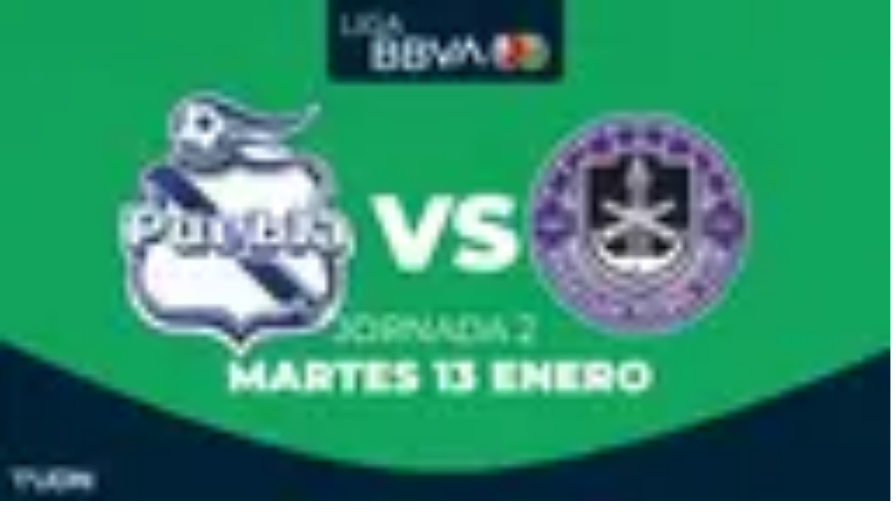

--- FILE ---
content_type: text/javascript;charset=UTF-8
request_url: https://www.univision.com/_next/static/chunks/13e106ad54dd5156.js
body_size: 54053
content:
(globalThis.TURBOPACK||(globalThis.TURBOPACK=[])).push(["object"==typeof document?document.currentScript:void 0,609700,(e,t,r)=>{"use strict";t.exports=e.r(591243).createContext({wrapPrepareQueryResource:function(e){return e()}})},710273,(e,t,r)=>{"use strict";t.exports={ACTOR_CHANGE:"ActorChange",CATCH_FIELD:"CatchField",CONDITION:"Condition",CLIENT_COMPONENT:"ClientComponent",CLIENT_EDGE_TO_SERVER_OBJECT:"ClientEdgeToServerObject",CLIENT_EDGE_TO_CLIENT_OBJECT:"ClientEdgeToClientObject",CLIENT_EXTENSION:"ClientExtension",DEFER:"Defer",CONNECTION:"Connection",FRAGMENT:"Fragment",FRAGMENT_SPREAD:"FragmentSpread",INLINE_DATA_FRAGMENT_SPREAD:"InlineDataFragmentSpread",INLINE_DATA_FRAGMENT:"InlineDataFragment",INLINE_FRAGMENT:"InlineFragment",LINKED_FIELD:"LinkedField",LINKED_HANDLE:"LinkedHandle",LITERAL:"Literal",LIST_VALUE:"ListValue",LOCAL_ARGUMENT:"LocalArgument",MODULE_IMPORT:"ModuleImport",ALIASED_FRAGMENT_SPREAD:"AliasedFragmentSpread",ALIASED_INLINE_FRAGMENT_SPREAD:"AliasedInlineFragmentSpread",RELAY_RESOLVER:"RelayResolver",RELAY_LIVE_RESOLVER:"RelayLiveResolver",REQUIRED_FIELD:"RequiredField",OBJECT_VALUE:"ObjectValue",OPERATION:"Operation",REQUEST:"Request",ROOT_ARGUMENT:"RootArgument",SCALAR_FIELD:"ScalarField",SCALAR_HANDLE:"ScalarHandle",SPLIT_OPERATION:"SplitOperation",STREAM:"Stream",TYPE_DISCRIMINATOR:"TypeDiscriminator",UPDATABLE_QUERY:"UpdatableQuery",VARIABLE:"Variable"}},638743,(e,t,r)=>{"use strict";t.exports=function(e,t,r,n,i,a,s,o){if(!e){var l;if(void 0===t)l=Error("Minified exception occurred; use the non-minified dev environment for the full error message and additional helpful warnings.");else{var u=[r,n,i,a,s,o],c=0;(l=Error(t.replace(/%s/g,function(){return u[c++]}))).name="Invariant Violation"}throw l.framesToPop=1,l}}},852896,(e,t,r)=>{"use strict";function n(e){return function(){return e}}var i=function(){};i.thatReturns=n,i.thatReturnsFalse=n(!1),i.thatReturnsTrue=n(!0),i.thatReturnsNull=n(null),i.thatReturnsThis=function(){return this},i.thatReturnsArgument=function(e){return e},t.exports=i},603158,(e,t,r)=>{"use strict";t.exports=e.r(852896)},930649,(e,t,r)=>{"use strict";var n=e.r(710273),i=e.r(638743);function a(e){var t=e;return"function"==typeof t?t=t():t.default&&(t=t.default),t}function s(e){var t=a(e);return"object"==typeof t&&null!==t&&t.kind===n.FRAGMENT}function o(e){var t=a(e);return"object"==typeof t&&null!==t&&t.kind===n.REQUEST}function l(e){var t=a(e);return"object"==typeof t&&null!==t&&t.kind===n.UPDATABLE_QUERY}function u(e){var t=a(e);return"object"==typeof t&&null!==t&&t.kind===n.INLINE_DATA_FRAGMENT}function c(e){var t=a(e);return s(t)||i(!1),t}e.r(603158),t.exports={getFragment:c,getNode:a,getPaginationFragment:function(e){var t,r=c(e),n=null==(t=r.metadata)?void 0:t.refetch,i=null==n?void 0:n.connection;return null===n||"object"!=typeof n||null===i||"object"!=typeof i?null:r},getRefetchableFragment:function(e){var t,r=c(e),n=null==(t=r.metadata)?void 0:t.refetch;return null===n||"object"!=typeof n?null:r},getRequest:function(e){var t=a(e);return o(t)||i(!1),t},getUpdatableQuery:function(e){var t=a(e);return l(t)||i(!1),t},getInlineDataFragment:function(e){var t=a(e);return u(t)||i(!1),t},graphql:function(e){i(!1)},isFragment:s,isRequest:o,isUpdatableQuery:l,isInlineDataFragment:u}},377065,(e,t,r)=>{t.exports=function(e){return e&&e.__esModule?e:{default:e}},t.exports.__esModule=!0,t.exports.default=t.exports},263376,(e,t,r)=>{function n(e){return t.exports=n="function"==typeof Symbol&&"symbol"==typeof Symbol.iterator?function(e){return typeof e}:function(e){return e&&"function"==typeof Symbol&&e.constructor===Symbol&&e!==Symbol.prototype?"symbol":typeof e},t.exports.__esModule=!0,t.exports.default=t.exports,n(e)}t.exports=n,t.exports.__esModule=!0,t.exports.default=t.exports},72485,(e,t,r)=>{var n=e.r(263376).default;t.exports=function(e,t){if("object"!=n(e)||!e)return e;var r=e[Symbol.toPrimitive];if(void 0!==r){var i=r.call(e,t||"default");if("object"!=n(i))return i;throw TypeError("@@toPrimitive must return a primitive value.")}return("string"===t?String:Number)(e)},t.exports.__esModule=!0,t.exports.default=t.exports},726805,(e,t,r)=>{var n=e.r(263376).default,i=e.r(72485);t.exports=function(e){var t=i(e,"string");return"symbol"==n(t)?t:t+""},t.exports.__esModule=!0,t.exports.default=t.exports},850403,(e,t,r)=>{var n=e.r(726805);t.exports=function(e,t,r){return(t=n(t))in e?Object.defineProperty(e,t,{value:r,enumerable:!0,configurable:!0,writable:!0}):e[t]=r,e},t.exports.__esModule=!0,t.exports.default=t.exports},130482,(e,t,r)=>{var n=e.r(850403);function i(e,t){var r=Object.keys(e);if(Object.getOwnPropertySymbols){var n=Object.getOwnPropertySymbols(e);t&&(n=n.filter(function(t){return Object.getOwnPropertyDescriptor(e,t).enumerable})),r.push.apply(r,n)}return r}t.exports=function(e){for(var t=1;t<arguments.length;t++){var r=null!=arguments[t]?arguments[t]:{};t%2?i(Object(r),!0).forEach(function(t){n(e,t,r[t])}):Object.getOwnPropertyDescriptors?Object.defineProperties(e,Object.getOwnPropertyDescriptors(r)):i(Object(r)).forEach(function(t){Object.defineProperty(e,t,Object.getOwnPropertyDescriptor(r,t))})}return e},t.exports.__esModule=!0,t.exports.default=t.exports},458921,(e,t,r)=>{t.exports=function(e,t){(null==t||t>e.length)&&(t=e.length);for(var r=0,n=Array(t);r<t;r++)n[r]=e[r];return n},t.exports.__esModule=!0,t.exports.default=t.exports},573306,(e,t,r)=>{var n=e.r(458921);t.exports=function(e,t){if(e){if("string"==typeof e)return n(e,t);var r=({}).toString.call(e).slice(8,-1);return"Object"===r&&e.constructor&&(r=e.constructor.name),"Map"===r||"Set"===r?Array.from(e):"Arguments"===r||/^(?:Ui|I)nt(?:8|16|32)(?:Clamped)?Array$/.test(r)?n(e,t):void 0}},t.exports.__esModule=!0,t.exports.default=t.exports},980101,(e,t,r)=>{var n=e.r(573306);t.exports=function(e,t){var r="undefined"!=typeof Symbol&&e[Symbol.iterator]||e["@@iterator"];if(!r){if(Array.isArray(e)||(r=n(e))||t&&e&&"number"==typeof e.length){r&&(e=r);var i=0,a=function(){};return{s:a,n:function(){return i>=e.length?{done:!0}:{done:!1,value:e[i++]}},e:function(e){throw e},f:a}}throw TypeError("Invalid attempt to iterate non-iterable instance.\nIn order to be iterable, non-array objects must have a [Symbol.iterator]() method.")}var s,o=!0,l=!1;return{s:function(){r=r.call(e)},n:function(){var e=r.next();return o=e.done,e},e:function(e){l=!0,s=e},f:function(){try{o||null==r.return||r.return()}finally{if(l)throw s}}}},t.exports.__esModule=!0,t.exports.default=t.exports},345490,(e,t,r)=>{"use strict";var n=e.r(377065).default,i=n(e.r(130482)),a=n(e.r(980101)),s=e.r(638743);function o(e){switch(e.kind){case"relay_resolver.error":case"relay_field_payload.error":return e.shouldThrow&&!e.handled;case"missing_expected_data.throw":case"missing_required_field.throw":return!e.handled;case"missing_required_field.log":case"missing_expected_data.log":return!1;default:throw e.kind,Error("Relay: Unexpected event kind")}}t.exports={handlePotentialSnapshotErrors:function(e,t,r){null!=t&&function(e,t,r){var n,l=(0,a.default)(t);try{for(l.s();!(n=l.n()).done;){var u=n.value;e.relayFieldLogger((0,i.default)((0,i.default)({},u),{},{uiContext:r}))}}catch(e){l.e(e)}finally{l.f()}var c,d=(0,a.default)(t);try{for(d.s();!(c=d.n()).done;){var f=c.value;if(o(f))switch(f.kind){case"relay_resolver.error":throw Error("Relay: Resolver error at path '".concat(f.fieldPath,"' in '").concat(f.owner,"'. Message: ").concat(f.error.message));case"relay_field_payload.error":throw Error("Relay: Unexpected response payload - check server logs for details.");case"missing_expected_data.throw":throw Error("Relay: Missing expected data at path '".concat(f.fieldPath,"' in '").concat(f.owner,"'."));case"missing_required_field.throw":throw Error("Relay: Missing @required value at path '".concat(f.fieldPath,"' in '").concat(f.owner,"'."));case"missing_required_field.log":case"missing_expected_data.log":break;default:f.kind,s(!1)}}}catch(e){d.e(e)}finally{d.f()}}(e,t,r)},eventShouldThrow:o}},614907,(e,t,r)=>{var n=e.r(458921);t.exports=function(e){if(Array.isArray(e))return n(e)},t.exports.__esModule=!0,t.exports.default=t.exports},160697,(e,t,r)=>{t.exports=function(e){if("undefined"!=typeof Symbol&&null!=e[Symbol.iterator]||null!=e["@@iterator"])return Array.from(e)},t.exports.__esModule=!0,t.exports.default=t.exports},857664,(e,t,r)=>{t.exports=function(){throw TypeError("Invalid attempt to spread non-iterable instance.\nIn order to be iterable, non-array objects must have a [Symbol.iterator]() method.")},t.exports.__esModule=!0,t.exports.default=t.exports},363458,(e,t,r)=>{var n=e.r(614907),i=e.r(160697),a=e.r(573306),s=e.r(857664);t.exports=function(e){return n(e)||i(e)||a(e)||s()},t.exports.__esModule=!0,t.exports.default=t.exports},900336,(e,t,r)=>{"use strict";t.exports={DEFAULT_HANDLE_KEY:""}},880432,(e,t,r)=>{"use strict";var n=e.r(900336).DEFAULT_HANDLE_KEY,i=e.r(638743);t.exports=function(e,t,r){return t&&t!==n?"__".concat(t,"_").concat(e):(null==r&&i(!1),"__".concat(r,"_").concat(e))}},100975,(e,t,r)=>{"use strict";t.exports={ENABLE_VARIABLE_CONNECTION_KEY:!1,ENABLE_RELAY_RESOLVERS:!1,ENABLE_GETFRAGMENTIDENTIFIER_OPTIMIZATION:!1,ENABLE_FRIENDLY_QUERY_NAME_GQL_URL:!1,ENABLE_DO_NOT_WRAP_LIVE_QUERY:!1,ENABLE_NOTIFY_SUBSCRIPTION:!1,BATCH_ASYNC_MODULE_UPDATES_FN:null,ENABLE_CONTAINERS_SUBSCRIBE_ON_COMMIT:!1,MAX_DATA_ID_LENGTH:null,STRING_INTERN_LEVEL:0,LOG_MISSING_RECORDS_IN_PROD:!1,ENABLE_STORE_ID_COLLISION_LOGGING:!1,ENABLE_NONCOMPLIANT_ERROR_HANDLING_ON_LISTS:!1,ENABLE_LOOSE_SUBSCRIPTION_ATTRIBUTION:!1,ENABLE_OPERATION_TRACKER_OPTIMISTIC_UPDATES:!1,ENABLE_RELAY_OPERATION_TRACKER_SUSPENSE:!1,PROCESS_OPTIMISTIC_UPDATE_BEFORE_SUBSCRIPTION:!1,MARK_RESOLVER_VALUES_AS_CLEAN_AFTER_FRAGMENT_REREAD:!1,ENABLE_CYLE_DETECTION_IN_VARIABLES:!1,ENABLE_ACTIVITY_COMPATIBILITY:!1,ENABLE_READ_TIME_RESOLVER_STORAGE_KEY_PREFIX:!0,ENABLE_USE_PAGINATION_IS_LOADING_FIX:!1,DISALLOW_NESTED_UPDATES:!1,ENABLE_TYPENAME_PREFIXED_DATA_ID:!1,ENABLE_UI_CONTEXT_ON_RELAY_LOGGER:!1,CHECK_ALL_FRAGMENTS_FOR_MISSING_CLIENT_EDGES:!1}},652230,(e,t,r)=>{"use strict";t.exports={stableCopy:function e(t){if(!t||"object"!=typeof t)return t;if(Array.isArray(t))return t.map(e);for(var r=Object.keys(t).sort(),n={},i=0;i<r.length;i++)n[r[i]]=e(t[r[i]]);return n},hasCycle:function e(t){var r=arguments.length>1&&void 0!==arguments[1]?arguments[1]:new Set;if(!t||"object"!=typeof t)return!1;if(r.has(t))return!0;var n=new Set(r);return n.add(t),(Array.isArray(t)?t:Object.values(t)).some(function(t){return e(t,n)})}}},765754,(e,t,r)=>{"use strict";var n=(0,e.r(377065).default)(e.r(363458)),i=e.r(880432),a=e.r(710273),s=e.r(100975),o=e.r(652230).stableCopy,l=e.r(638743),u=a.VARIABLE,c=a.LITERAL,d=a.OBJECT_VALUE,f=a.LIST_VALUE;function h(e,t){if(e.kind===u){var r,n;return r=e.variableName,(n=t).hasOwnProperty(r)||l(!1),o(n[r])}if(e.kind===c)return e.value;if(e.kind===d){var i={};return e.fields.forEach(function(e){i[e.name]=h(e,t)}),i}if(e.kind===f){var a=[];return e.items.forEach(function(e){null!=e&&a.push(h(e,t))}),a}}function _(e,t,r){var n={};return r&&(n[g.FRAGMENT_POINTER_IS_WITHIN_UNMATCHED_TYPE_REFINEMENT]=!0),e&&e.forEach(function(e){n[e.name]=h(e,t)}),n}function p(e,t){if(e.storageKey)return e.storageKey;var r=function(e){if("RelayResolver"===e.kind||"RelayLiveResolver"===e.kind){var t,r;return null==e.args?null==(r=e.fragment)?void 0:r.args:(null==(t=e.fragment)?void 0:t.args)==null?e.args:e.args.concat(e.fragment.args)}return void 0===e.args?void 0:e.args}(e),n=e.name;return r&&0!==r.length?v(n,_(r,t)):n}function v(e,t){if(!t)return e;var r=[];for(var n in t)if(t.hasOwnProperty(n)){var i,a=t[n];null!=a&&r.push(n+":"+(null!=(i=JSON.stringify(a))?i:"undefined"))}return 0===r.length?e:e+"(".concat(r.join(","),")")}var g={ACTOR_IDENTIFIER_KEY:"__actorIdentifier",CLIENT_EDGE_TRAVERSAL_PATH:"__clientEdgeTraversalPath",FRAGMENTS_KEY:"__fragments",FRAGMENT_OWNER_KEY:"__fragmentOwner",FRAGMENT_POINTER_IS_WITHIN_UNMATCHED_TYPE_REFINEMENT:"$isWithinUnmatchedTypeRefinement",FRAGMENT_PROP_NAME_KEY:"__fragmentPropName",MODULE_COMPONENT_KEY:"__module_component",ERRORS_KEY:"__errors",ID_KEY:"__id",REF_KEY:"__ref",REFS_KEY:"__refs",ROOT_ID:"client:root",ROOT_TYPE:"__Root",TYPENAME_KEY:"__typename",INVALIDATED_AT_KEY:"__invalidated_at",RELAY_RESOLVER_VALUE_KEY:"__resolverValue",RELAY_RESOLVER_INVALIDATION_KEY:"__resolverValueMayBeInvalid",RELAY_RESOLVER_SNAPSHOT_KEY:"__resolverSnapshot",RELAY_RESOLVER_ERROR_KEY:"__resolverError",RELAY_RESOLVER_OUTPUT_TYPE_RECORD_IDS:"__resolverOutputTypeRecordIDs",RELAY_READ_TIME_RESOLVER_KEY_PREFIX:"$r:",formatStorageKey:v,getArgumentValue:h,getArgumentValues:_,getHandleStorageKey:function(e,t){var r=e.dynamicKey,a=e.handle,s=e.key,o=e.name,l=e.args,u=e.filters,c=i(a,s,o),d=null;return(l&&u&&0!==l.length&&0!==u.length&&(d=l.filter(function(e){return u.indexOf(e.name)>-1})),r&&(d=null!=d?[r].concat((0,n.default)(d)):[r]),null===d)?c:v(c,_(d,t))},getStorageKey:p,getReadTimeResolverStorageKey:function(e,t){var r=p(e,t);return s.ENABLE_READ_TIME_RESOLVER_STORAGE_KEY_PREFIX?"$r:"+r:r},getStableStorageKey:function(e,t){return v(e,o(t))},getModuleComponentKey:function(e){return"".concat("__module_component_").concat(e)},getModuleOperationKey:function(e){return"".concat("__module_operation_").concat(e)}};t.exports=g},698042,(e,t,r)=>{"use strict";var n=(0,e.r(377065).default)(e.r(130482)),i=e.r(765754).getArgumentValues,a=e.r(638743);t.exports={getLocalVariables:function(e,t,r){if(null==t)return e;var a=(0,n.default)({},e),s=r?i(r,e):{};return t.forEach(function(e){var t,r=null!=(t=s[e.name])?t:e.defaultValue;a[e.name]=r}),a},getFragmentVariables:function(e,t,r){var i;return null==e.argumentDefinitions?r:(e.argumentDefinitions.forEach(function(e){if(!r.hasOwnProperty(e.name))switch(i=i||(0,n.default)({},r),e.kind){case"LocalArgument":i[e.name]=e.defaultValue;break;case"RootArgument":if(!t.hasOwnProperty(e.name)){i[e.name]=void 0;break}i[e.name]=t[e.name];break;default:a(!1)}}),i||r)},getOperationVariables:function(e,t,r){var n={};return e.argumentDefinitions.forEach(function(e){var t=e.defaultValue;null!=r[e.name]&&(t=r[e.name]),n[e.name]=t}),null!=t&&Object.keys(t).forEach(function(e){n[e]=t[e].get()}),n}}},832780,(e,t,r)=>{"use strict";var n=[],i=[];t.exports=function(e,t){var r=n.length?n.pop():[],a=i.length?i.pop():[],s=function e(t,r,n,i){if(t===r)return 0!==t||1/t==1/r;if(null==t||null==r||"object"!=typeof t||"object"!=typeof r)return!1;var a=Object.prototype.toString,s=a.call(t);if(s!=a.call(r))return!1;switch(s){case"[object String]":return t==String(r);case"[object Number]":return!(isNaN(t)||isNaN(r))&&t==Number(r);case"[object Date]":case"[object Boolean]":return+t==+r;case"[object RegExp]":return t.source==r.source&&t.global==r.global&&t.multiline==r.multiline&&t.ignoreCase==r.ignoreCase}for(var o=n.length;o--;)if(n[o]==t)return i[o]==r;n.push(t),i.push(r);var l=0;if("[object Array]"===s){if((l=t.length)!==r.length)return!1;for(;l--;)if(!e(t[l],r[l],n,i))return!1}else{if(t.constructor!==r.constructor)return!1;if(t.hasOwnProperty("valueOf")&&r.hasOwnProperty("valueOf"))return t.valueOf()==r.valueOf();var u=Object.keys(t);if(u.length!=Object.keys(r).length)return!1;for(var c=0;c<u.length;c++)if(!e(t[u[c]],r[u[c]],n,i))return!1}return n.pop(),i.pop(),!0}(e,t,r,a);return r.length=0,a.length=0,n.push(r),i.push(a),s}},461055,(e,t,r)=>{"use strict";var n=e.r(698042).getFragmentVariables,i=e.r(765754),a=i.CLIENT_EDGE_TRAVERSAL_PATH,s=i.FRAGMENT_OWNER_KEY,o=i.FRAGMENT_POINTER_IS_WITHIN_UNMATCHED_TYPE_REFINEMENT,l=i.FRAGMENTS_KEY,u=i.ID_KEY,c=e.r(832780),d=e.r(638743);function f(e,t){("object"!=typeof t||null===t||Array.isArray(t))&&d(!1);var r=t[u],i=t[l],c=t[s],f=t[a];if("string"==typeof r&&"object"==typeof i&&null!==i&&"object"==typeof i[e.name]&&null!==i[e.name]&&"object"==typeof c&&null!==c&&(null==f||Array.isArray(f))){var h=i[e.name],_=n(e,c.variables,h);return b(e,r,_,c,!0===h[o],f)}return null}function h(e,t){var r=null;return(t.forEach(function(t,n){var i=null!=t?f(e,t):null;null!=i&&(r=r||[]).push(i)}),null==r)?null:{kind:"PluralReaderSelector",selectors:r}}function _(e,t){return null==t?t:e.metadata&&!0===e.metadata.plural?(Array.isArray(t)||d(!1),h(e,t)):(Array.isArray(t)&&d(!1),f(e,t))}function p(e,t){var r,n;return null==t?t:e.metadata&&!0===e.metadata.plural?(Array.isArray(t)||d(!1),r=e,n=null,t.forEach(function(e){var t=null!=e?v(r,e):null;null!=t&&(n=n||[]).push(t)}),n):(Array.isArray(t)&&d(!1),v(e,t))}function v(e,t){("object"!=typeof t||null===t||Array.isArray(t))&&d(!1);var r=t[u];return"string"==typeof r?r:null}function g(e,t){var r;return null==t?{}:(null==(r=e.metadata)?void 0:r.plural)===!0?(Array.isArray(t)||d(!1),y(e,t)):(Array.isArray(t)&&d(!1),m(e,t)||{})}function m(e,t){var r=f(e,t);return r?r.variables:null}function y(e,t){var r={};return t.forEach(function(t,n){if(null!=t){var i=m(e,t);null!=i&&Object.assign(r,i)}}),r}function E(e,t){var r,n;return e.dataID===t.dataID&&e.node===t.node&&c(e.variables,t.variables)&&(r=e.owner,r===(n=t.owner)||r.identifier===n.identifier&&c(r.cacheConfig,n.cacheConfig))&&e.isWithinUnmatchedTypeRefinement===t.isWithinUnmatchedTypeRefinement&&function(e,t){if(e===t)return!0;if(null==e||null==t||e.length!==t.length)return!1;for(var r=e.length;r--;){var n=e[r],i=t[r];if(n!==i&&(null==n||null==i||n.clientEdgeDestinationID!==i.clientEdgeDestinationID||n.readerClientEdge!==i.readerClientEdge))return!1}return!0}(e.clientEdgeTraversalPath,t.clientEdgeTraversalPath)}function b(e,t,r,n){var i=arguments.length>4&&void 0!==arguments[4]&&arguments[4],a=arguments.length>5?arguments[5]:void 0;return{kind:"SingularReaderSelector",dataID:t,isWithinUnmatchedTypeRefinement:i,clientEdgeTraversalPath:null!=a?a:null,node:e,variables:r,owner:n}}e.r(603158),t.exports={areEqualSelectors:function(e,t){if(e===t)return!0;if(null==e)return null==t;if(null==t)return null==e;if("SingularReaderSelector"===e.kind&&"SingularReaderSelector"===t.kind)return E(e,t);if("PluralReaderSelector"===e.kind&&"PluralReaderSelector"===t.kind)return e.selectors.length===t.selectors.length&&e.selectors.every(function(e,r){return E(e,t.selectors[r])});else return!1},createReaderSelector:b,createNormalizationSelector:function(e,t,r){return{dataID:t,node:e,variables:r}},getDataIDsFromFragment:p,getDataIDsFromObject:function(e,t){var r={};for(var n in e)if(e.hasOwnProperty(n)){var i=e[n],a=t[n];r[n]=p(i,a)}return r},getSingularSelector:f,getPluralSelector:h,getSelector:_,getSelectorsFromObject:function(e,t){var r={};for(var n in e)if(e.hasOwnProperty(n)){var i=e[n],a=t[n];r[n]=_(i,a)}return r},getVariablesFromSingularFragment:m,getVariablesFromPluralFragment:y,getVariablesFromFragment:g,getVariablesFromObject:function(e,t){var r={};for(var n in e)e.hasOwnProperty(n)&&Object.assign(r,g(e[n],t[n]));return r}}},50219,(e,t,r)=>{"use strict";var n=e.r(930649).getFragment,i=e.r(345490).eventShouldThrow,a=e.r(461055).getSelector,s=e.r(638743),o=[],l={};t.exports={readFragment:function(e,t){if(!o.length)throw Error("readFragment should be called only from within a Relay Resolver function.");var r=o[o.length-1],u=a(n(e),t);null==u&&s(!1),"SingularReaderSelector"!==u.kind&&s(!1);var c=r.getDataForResolverFragment(u,t),d=c.data,f=c.isMissingData,h=c.fieldErrors;if(f||null!=h&&h.some(i))throw l;return d},withResolverContext:function(e,t){o.push(e);try{return t()}finally{o.pop()}},RESOLVER_FRAGMENT_ERRORED_SENTINEL:l}},281129,(e,t,r)=>{"use strict";var n=e.r(50219).readFragment,i=e.r(638743);t.exports=function(e,t,r,a){return function(s,o,l){var u=n(e,s);if(null==r)return t(null,o,l);if(null==u)if(!0!==a)return t(null,o,l);else i(!1);if(r in u)return!0===a&&null==u[r]&&i(!1),t(u[r],o,l);i(!1)}}},886154,(e,t,r)=>{function n(e,t,r,n,i,a,s){try{var o=e[a](s),l=o.value}catch(e){return void r(e)}o.done?t(l):Promise.resolve(l).then(n,i)}t.exports=function(e){return function(){var t=this,r=arguments;return new Promise(function(i,a){var s=e.apply(t,r);function o(e){n(s,i,a,o,l,"next",e)}function l(e){n(s,i,a,o,l,"throw",e)}o(void 0)})}},t.exports.__esModule=!0,t.exports.default=t.exports},680223,(e,t,r)=>{"use strict";t.exports=function(e){return null!=e&&"object"==typeof e&&"function"==typeof e.then}},152076,(e,t,r)=>{"use strict";var n=e.r(680223),i=function(e,t){},a=function(){function e(e){this._source=e}e.create=function(t){return new e(t)},e.onUnhandledError=function(e){i=e},e.from=function(e){var t,r,i,s;return"object"==typeof(t=e)&&null!==t&&"function"==typeof t.subscribe?(r=e)instanceof a?r:a.create(function(e){return r.subscribe(e)}):n(e)?(i=e,a.create(function(e){i.then(function(t){e.next(t),e.complete()},e.error)})):(s=e,a.create(function(e){e.next(s),e.complete()}))};var t=e.prototype;return t.catch=function(t){var r=this;return e.create(function(e){var n;return r.subscribe({start:function(e){n=e},next:e.next,complete:e.complete,error:function(r){try{t(r).subscribe({start:function(e){n=e},next:e.next,complete:e.complete,error:e.error})}catch(t){e.error(t,!0)}}}),function(){return n.unsubscribe()}})},t.concat=function(t){var r=this;return e.create(function(e){var n;return r.subscribe({start:function(e){n=e},next:e.next,error:e.error,complete:function(){n=t.subscribe(e)}}),function(){n&&n.unsubscribe()}})},t.do=function(t){var r=this;return e.create(function(e){var n=function(r){return function(){try{t[r]&&t[r].apply(t,arguments)}catch(e){i(e,!0)}e[r]&&e[r].apply(e,arguments)}};return r.subscribe({start:n("start"),next:n("next"),error:n("error"),complete:n("complete"),unsubscribe:n("unsubscribe")})})},t.finally=function(t){var r=this;return e.create(function(e){var n=r.subscribe(e);return function(){n.unsubscribe(),t()}})},t.ifEmpty=function(t){var r=this;return e.create(function(e){var n,i=!1;return n=r.subscribe({next:function(t){i=!0,e.next(t)},error:e.error,complete:function(){i?e.complete():n=t.subscribe(e)}}),function(){n&&n.unsubscribe()}})},t.subscribe=function(e){return function(e,t){var r,n=!1,a=function(e){return Object.defineProperty(e,"closed",{get:function(){return n}})};function s(){if(r){if(r.unsubscribe)r.unsubscribe();else try{r()}catch(e){i(e,!0)}r=void 0}}var o=a({unsubscribe:function(){if(!n){n=!0;try{t.unsubscribe&&t.unsubscribe(o)}catch(e){i(e,!0)}finally{s()}}}});try{t.start&&t.start(o)}catch(e){i(e,!0)}if(n)return o;var l=a({next:function(e){if(!n&&t.next)try{t.next(e)}catch(e){i(e,!0)}},error:function(e,r){if(n||!t.error)n=!0,i(e,r||!1),s();else{n=!0;try{t.error(e)}catch(e){i(e,!0)}finally{s()}}},complete:function(){if(!n){n=!0;try{t.complete&&t.complete()}catch(e){i(e,!0)}finally{s()}}}});try{r=e(l)}catch(e){l.error(e,!0)}return n&&s(),o}(this._source,e)},t.map=function(t){var r=this;return e.create(function(e){var n=r.subscribe({complete:e.complete,error:e.error,next:function(r){try{var n=t(r);e.next(n)}catch(t){e.error(t,!0)}}});return function(){n.unsubscribe()}})},t.mergeMap=function(t){var r=this;return e.create(function(n){var i=[];function a(e){this._sub=e,i.push(e)}function s(){i.splice(i.indexOf(this._sub),1),0===i.length&&n.complete()}return r.subscribe({start:a,next:function(r){try{n.closed||e.from(t(r)).subscribe({start:a,next:n.next,error:n.error,complete:s})}catch(e){n.error(e,!0)}},error:n.error,complete:s}),function(){i.forEach(function(e){return e.unsubscribe()}),i.length=0}})},t.poll=function(t){var r=this;return e.create(function(e){var n,i;return!function a(){n=r.subscribe({next:e.next,error:e.error,complete:function(){i=setTimeout(a,t)}})}(),function(){clearTimeout(i),n.unsubscribe()}})},t.toPromise=function(){var e=this;return new Promise(function(t,r){var n=!1;e.subscribe({next:function(e){n||(n=!0,t(e))},error:r,complete:t})})},e}();t.exports=a},968259,(e,t,r)=>{"use strict";var n=e.r(377065).default,i=n(e.r(980101)),a=n(e.r(850403)),s=e.r(152076),o=e.r(638743);t.exports=function(){function e(){var e=this;(0,a.default)(this,"_complete",!1),(0,a.default)(this,"_events",[]),(0,a.default)(this,"_sinks",new Set),(0,a.default)(this,"_subscription",[]),this._observable=s.create(function(t){e._sinks.add(t);for(var r=e._events,n=0;n<r.length&&!t.closed;n++){var i=r[n];switch(i.kind){case"complete":t.complete();break;case"error":t.error(i.error);break;case"next":t.next(i.data);break;default:i.kind,o(!1)}}return function(){e._sinks.delete(t)}})}var t=e.prototype;return t.complete=function(){!0!==this._complete&&(this._complete=!0,this._events.push({kind:"complete"}),this._sinks.forEach(function(e){return e.complete()}))},t.error=function(e){!0!==this._complete&&(this._complete=!0,this._events.push({kind:"error",error:e}),this._sinks.forEach(function(t){return t.error(e)}))},t.next=function(e){!0!==this._complete&&(this._events.push({kind:"next",data:e}),this._sinks.forEach(function(t){return t.next(e)}))},t.subscribe=function(e){var t=this._observable.subscribe(e);return this._subscription.push(t),t},t.unsubscribe=function(){var e,t=(0,i.default)(this._subscription);try{for(t.s();!(e=t.n()).done;)e.value.unsubscribe()}catch(e){t.e(e)}finally{t.f()}this._subscription=[]},t.getObserverCount=function(){return this._sinks.size},e}()},558392,(e,t,r)=>{"use strict";var n=e.r(152076),i=e.r(968259),a=e.r(638743),s="function"==typeof WeakMap?new WeakMap:new Map;function o(e,t,r){return n.create(function(s){var o,l,d=u(e),f=d.get(t);return f||r().finally(function(){return d.delete(t)}).subscribe({start:function(e){f={identifier:t,subject:new i,subjectForInFlightStatus:new i,subscription:e,promise:null},d.set(t,f)},next:function(e){var r=c(d,t);r.subject.next(e),r.subjectForInFlightStatus.next(e)},error:function(e){var r=c(d,t);r.subject.error(e),r.subjectForInFlightStatus.error(e)},complete:function(){var e=c(d,t);e.subject.complete(),e.subjectForInFlightStatus.complete()},unsubscribe:function(e){var r=c(d,t);r.subject.unsubscribe(),r.subjectForInFlightStatus.unsubscribe()}}),null==f&&a(!1),(o=d,l=f,n.create(function(e){var t=l.subject.subscribe(e);return function(){t.unsubscribe();var e=o.get(l.identifier);if(e){var r=e.subscription;null!=r&&0===e.subject.getObserverCount()&&(r.unsubscribe(),o.delete(l.identifier))}}})).subscribe(s)})}function l(e,t,r){return n.create(function(t){var n=r.subjectForInFlightStatus.subscribe({error:t.error,next:function(n){e.isRequestActive(r.identifier)?t.next():t.complete()},complete:t.complete,unsubscribe:t.complete});return function(){n.unsubscribe()}})}function u(e){var t=s.get(e);if(null!=t)return t;var r=new Map;return s.set(e,r),r}function c(e,t){var r=e.get(t);return null==r&&a(!1),r}t.exports={fetchQuery:function(e,t){return o(e,t.request.identifier,function(){return e.execute({operation:t})})},fetchQueryDeduped:o,getPromiseForActiveRequest:function(e,t){var r=u(e),n=r.get(t.identifier);return n&&e.isRequestActive(n.identifier)?new Promise(function(t,i){var a=!1;l(e,r,n).subscribe({complete:t,error:i,next:function(e){a&&t(e)}}),a=!0}):null},getObservableForActiveRequest:function(e,t){var r=u(e),n=r.get(t.identifier);return n&&e.isRequestActive(n.identifier)?l(e,r,n):null}}},167815,(e,t,r)=>{"use strict";var n=e.r(377065).default,i=e.r(886154).default,a=n(e.r(980101)),s=e.r(152076),o=e.r(558392).getObservableForActiveRequest,l=e.r(930649).getFragment,u=e.r(345490).handlePotentialSnapshotErrors,c=e.r(461055).getSelector,d=e.r(638743);function f(){return(f=i(function*(e,t,r){try{var n,i,a,s=yield new Promise(function(n,a){i=h(e,t,r).subscribe({next:function(e){"ok"===e.state?n(e.value):"error"===e.state&&a(e.error)}})});return null==(a=i)||a.unsubscribe(),s}catch(e){throw null==(n=i)||n.unsubscribe(),e}})).apply(this,arguments)}function h(e,t,r){var n,i,a,o,u,f,h,v,g,m=l(t),y=c(m,r);switch((null==(g=m.metadata)?void 0:g.hasClientEdges)!=null&&d(!1),null==y&&d(!1),y.kind){case"SingularReaderSelector":return n=e,i=t,a=y,o=n.lookup(a),s.create(function(e){e.next(_(n,i,a.owner,o));var t=n.subscribe(o,function(t){e.next(_(n,i,a.owner,t))});return function(){return t.dispose()}});case"PluralReaderSelector":return u=e,f=t,v=(h=y).selectors.map(function(e){return u.lookup(e)}),s.create(function(e){var t=v.map(function(e,t){return _(u,f,h.selectors[t].owner,e)});e.next(p(t));var r=v.map(function(r,n){return u.subscribe(r,function(r){t[n]=_(u,f,h.selectors[n].owner,r),e.next(p(t))})});return function(){return r.forEach(function(e){return e.dispose()})}})}d(!1)}function _(e,t,r,n){var i=null!=n.missingLiveResolverFields&&n.missingLiveResolverFields.length>0,a=null!=n.missingClientEdges&&n.missingClientEdges.length>0;if(i||a||n.isMissingData&&(null!=o(e,r)||null!=e.getOperationTracker().getPendingOperationsAffectingOwner(r)))return{state:"loading"};try{u(e,n.fieldErrors)}catch(e){return{error:e,state:"error"}}return null==n.data&&d(!1),{state:"ok",value:n.data}}function p(e){var t,r=[],n=(0,a.default)(e);try{for(n.s();!(t=n.n()).done;){var i=t.value;if("ok"!==i.state)return i;r.push(i.value)}}catch(e){n.e(e)}finally{n.f()}return{state:"ok",value:r}}t.exports={observeFragment:h,waitForFragmentData:function(e,t,r){return f.apply(this,arguments)}}},215090,(e,t,r)=>{"use strict";t.exports=function e(t){var r;return null!=(r=t)&&(Array.isArray(r)||"object"==typeof r&&r.constructor===Object)&&(Object.freeze(t),Object.getOwnPropertyNames(t).forEach(function(r){var n=t[r];n&&"object"==typeof n&&!Object.isFrozen(n)&&e(n)})),t}},596916,(e,t,r)=>{"use strict";var n=e.r(652230).stableCopy,i=e.r(638743);t.exports=function(e,t){var r=null!=e.cacheID?e.cacheID:e.id;return null==r&&i(!1),r+JSON.stringify(n(t))}},525999,(e,t,r)=>{"use strict";e.r(215090);var n=e.r(596916),i=e.r(100975),a=e.r(652230).hasCycle,s=e.r(698042).getOperationVariables,o=e.r(461055),l=o.createNormalizationSelector,u=o.createReaderSelector,c=e.r(765754).ROOT_ID,d=e.r(638743);function f(e,t,r){return{identifier:n(e.params,t),node:e,variables:t,cacheConfig:r}}t.exports={createOperationDescriptor:function(e,t,r){var n=arguments.length>3&&void 0!==arguments[3]?arguments[3]:c,o=e.operation,h=s(o,e.params.providedVariables,t);i.ENABLE_CYLE_DETECTION_IN_VARIABLES&&a(h)&&d(!1);var _=f(e,h,r);return{fragment:u(e.fragment,n,h,_),request:_,root:l(o,n,h)}},createRequestDescriptor:f}},327192,(e,t,r)=>{"use strict";var n=(0,e.r(377065).default)(e.r(850403)),i=e.r(167815).observeFragment,a=e.r(525999).createOperationDescriptor;t.exports={observeQuery:function(e,t,r){var s=a(t,r),o={__id:s.fragment.dataID,__fragments:(0,n.default)({},s.fragment.node.name,s.request.variables),__fragmentOwner:s.request};return i(e,s.request.node.fragment,o)}}},154880,(e,t,r)=>{"use strict";var n=e.r(886154).default,i=e.r(167815).observeFragment;function a(){return(a=n(function*(e,t,r){try{var n,a,s,o=yield new Promise(function(n,s){a=i(e,t,r).subscribe({next:function(e){"ok"===e.state?n(e.value):"error"===e.state&&s(e.error)}})});return null==(s=a)||s.unsubscribe(),o}catch(e){throw null==(n=a)||n.unsubscribe(),e}})).apply(this,arguments)}t.exports={waitForFragmentData:function(e,t,r){return a.apply(this,arguments)}}},385323,(e,t,r)=>{"use strict";var n=e.r(281129),i=e.r(167815).observeFragment;t.exports={resolverDataInjector:n,isValueResult:function(e){return!0===e.ok},isErrorResult:function(e){return!1===e.ok},observeQuery:e.r(327192).observeQuery,observeFragment:i,waitForFragmentData:e.r(154880).waitForFragmentData}},875053,(e,t,r)=>{"use strict";var n=new Map,i=1,a=function(){for(var e=new Set,t=0;t<10;++t)e.add(t.toString());return e}();t.exports={intern:function(e,t){if(null==t||e.length<t)return"	"===e[0]&&a.has(e[1])||"\v"===e[0]?"\v"+e:e;var r=n.get(e);return null!=r||(r="	"+i++,n.set(e,r)),r}}},883316,(e,t,r)=>{"use strict";var n=e.r(100975),i=e.r(875053).intern,a="client:",s=0;t.exports={generateClientID:function(e,t,r){var s=(n.STRING_INTERN_LEVEL<=0?e:i(e,n.MAX_DATA_ID_LENGTH))+":"+t;return null!=r&&(s+=":"+r),0!==s.indexOf(a)&&(s=a+s),s},generateClientObjectClientID:function(e,t,r){var n="".concat(a).concat(e,":").concat(t);return null!=r&&(n+=":"+r),n},generateUniqueClientID:function(){return"".concat(a,"local:").concat(s++)},isClientID:function(e){return 0===e.indexOf(a)}}},277620,(e,t,r)=>{"use strict";var n={after:!0,before:!0,find:!0,first:!0,last:!0,surrounds:!0},i={CURSOR:"cursor",EDGES:"edges",END_CURSOR:"endCursor",HAS_NEXT_PAGE:"hasNextPage",HAS_PREV_PAGE:"hasPreviousPage",NODE:"node",PAGE_INFO_TYPE:"PageInfo",PAGE_INFO:"pageInfo",START_CURSOR:"startCursor"};t.exports={inject:function(e){i=e},get:function(){return i},isConnectionCall:function(e){return n.hasOwnProperty(e.name)}}},347440,(e,t,r)=>{"use strict";var n=e.r(883316).generateClientID,i=e.r(765754).getStableStorageKey,a=e.r(880432),s=e.r(277620),o=e.r(638743);e.r(603158);var l="connection",u="__connection_next_edge_index";function c(e,t,r){if(null==r)return r;var i=s.get().EDGES,a=t.getValue(u);"number"!=typeof a&&o(!1);var l=n(t.getDataID(),i,a),c=e.create(l,r.getType());return c.copyFieldsFrom(r),null==c.getValue("cursor")&&c.setValue(null,"cursor"),t.setValue(a+1,u),c}function d(e,t,r){for(var n=s.get().NODE,i=0;i<e.length;i++){var a=e[i];if(a){var o=a.getLinkedRecord(n),l=o&&o.getDataID();if(l){if(r.has(l))continue;r.add(l)}t.push(a)}}}t.exports={buildConnectionEdge:c,createEdge:function(e,t,r,i){var a=s.get().NODE,o=n(t.getDataID(),r.getDataID()),l=e.get(o);return l||(l=e.create(o,i)),l.setLinkedRecord(r,a),null==l.getValue("cursor")&&l.setValue(null,"cursor"),l},deleteNode:function(e,t){var r,n=s.get(),i=n.EDGES,a=n.NODE,o=e.getLinkedRecords(i);if(o){for(var l=0;l<o.length;l++){var u=o[l],c=u&&u.getLinkedRecord(a);null!=c&&c.getDataID()===t?void 0===r&&(r=o.slice(0,l)):void 0!==r&&r.push(u)}void 0!==r&&e.setLinkedRecords(r,i)}},getConnection:function(e,t,r){var n=a(l,t,null);return e.getLinkedRecord(n,r)},getConnectionID:function(e,t,r){return n(e,i(a(l,t,null),r))},insertEdgeAfter:function(e,t,r){var n,i=s.get(),a=i.CURSOR,o=i.EDGES,l=e.getLinkedRecords(o);if(!l)return void e.setLinkedRecords([t],o);if(null==r)n=l.concat(t);else{n=[];for(var u=!1,c=0;c<l.length;c++){var d=l[c];n.push(d),null!=d&&r===d.getValue(a)&&(n.push(t),u=!0)}u||n.push(t)}e.setLinkedRecords(n,o)},insertEdgeBefore:function(e,t,r){var n,i=s.get(),a=i.CURSOR,o=i.EDGES,l=e.getLinkedRecords(o);if(!l)return void e.setLinkedRecords([t],o);if(null==r)n=[t].concat(l);else{n=[];for(var u=!1,c=0;c<l.length;c++){var d=l[c];null!=d&&r===d.getValue(a)&&(n.push(t),u=!0),n.push(d)}u||n.unshift(t)}e.setLinkedRecords(n,o)},update:function(e,t){var r=e.get(t.dataID);if(r){var i=s.get(),a=i.EDGES,o=i.END_CURSOR,l=i.HAS_NEXT_PAGE,f=i.HAS_PREV_PAGE,h=i.PAGE_INFO,_=i.PAGE_INFO_TYPE,p=i.START_CURSOR,v=r.getLinkedRecord(t.fieldKey),g=v&&v.getLinkedRecord(h);if(!v)return void r.setValue(null,t.handleKey,void 0,r.getErrors(t.fieldKey));var m=n(r.getDataID(),t.handleKey),y=r.getLinkedRecord(t.handleKey),E=null!=y?y:e.get(m),b=E&&E.getLinkedRecord(h);if(E){null==y&&r.setLinkedRecord(E,t.handleKey);var R=v.getLinkedRecords(a);R&&(R=R.map(function(t){return c(e,E,t)}));var S=E.getLinkedRecords(a),I=E.getLinkedRecord(h);E.copyFieldsFrom(v),S&&E.setLinkedRecords(S,a),I&&E.setLinkedRecord(I,h);var D=[],k=t.args;if(S&&R)if(null!=k.after){var A,P=null==(A=b)?void 0:A.getValue(o),T=null==g?void 0:g.getValue(o),O=b&&k.after===P,C=b&&P===T;if(!O&&!C)return;var F=new Set;d(S,D,F),d(R,D,F)}else if(null!=k.before)if(!b||k.before!==b.getValue(p))return;else{var x=new Set;d(R,D,x),d(S,D,x)}else D=R;else D=R||S;if(null!=D&&D!==S&&E.setLinkedRecords(D,a),b&&g){if(null==k.after&&null==k.before)b.copyFieldsFrom(g);else if(null!=k.before||null==k.after&&k.last){b.setValue(!!g.getValue(f),f);var N=g.getValue(p);"string"==typeof N&&b.setValue(N,p)}else if(null!=k.after||null==k.before&&k.first){b.setValue(!!g.getValue(l),l);var L=g.getValue(o);"string"==typeof L&&b.setValue(L,o)}}}else{var w=e.create(m,v.getType());w.setValue(0,u),w.copyFieldsFrom(v);var M=v.getLinkedRecords(a);M&&(M=M.map(function(t){return c(e,w,t)}),w.setLinkedRecords(M,a)),r.setLinkedRecord(w,t.handleKey),(b=e.create(n(w.getDataID(),h),_)).setValue(!1,l),b.setValue(!1,f),b.setValue(null,o),b.setValue(null,p),g&&b.copyFieldsFrom(g),w.setLinkedRecord(b,h)}}}}},306867,(e,t,r)=>{"use strict";var n=(0,e.r(377065).default)(e.r(980101)),i=e.r(347440),a=e.r(277620),s=e.r(638743);function o(e){return function(t,r){var o=t.get(r.dataID);if(null!=o){var l=r.handleArgs.connections;null==l&&s(!1);try{c=o.getLinkedRecord(r.fieldKey)}catch(e){}if(!c)try{d=o.getLinkedRecords(r.fieldKey)}catch(e){}if(null!=c||null!=d){var u,c,d,f,h=a.get(),_=h.NODE,p=h.EDGES,v=null!=(u=d)?u:[c],g=(0,n.default)(v);try{for(g.s();!(f=g.n()).done;){var m,y=function(){var r=f.value;if(null==r)return"continue";var a=r.getLinkedRecord("node");if(!a)return"continue";var o,u=a.getDataID(),c=(0,n.default)(l);try{for(c.s();!(o=c.n()).done;){var d=o.value,h=t.get(d);if(null!=h&&!(null==(m=h.getLinkedRecords(p))?void 0:m.some(function(e){var t;return(null==e||null==(t=e.getLinkedRecord(_))?void 0:t.getDataID())===u}))){var v=i.buildConnectionEdge(t,h,r);null==v&&s(!1),e(h,v)}}}catch(e){c.e(e)}finally{c.f()}}();if("continue"===y)continue}}catch(e){g.e(e)}finally{g.f()}}}}}function l(e){return function(t,r){var o=t.get(r.dataID);if(null!=o){var l=r.handleArgs,u=l.connections,c=l.edgeTypeName;null==u&&s(!1),null==c&&s(!1);try{f=o.getLinkedRecord(r.fieldKey)}catch(e){}if(!f)try{h=o.getLinkedRecords(r.fieldKey)}catch(e){}if(null!=f||null!=h){var d,f,h,_,p=a.get(),v=p.NODE,g=p.EDGES,m=null!=(d=h)?d:[f],y=(0,n.default)(m);try{for(y.s();!(_=y.n()).done;){var E,b=function(){var r=_.value;if(null==r)return"continue";var a,o=r.getDataID(),l=(0,n.default)(u);try{for(l.s();!(a=l.n()).done;){var d=a.value,f=t.get(d);if(null!=f&&!(null==(E=f.getLinkedRecords(g))?void 0:E.some(function(e){var t;return(null==e||null==(t=e.getLinkedRecord(v))?void 0:t.getDataID())===o}))){var h=i.createEdge(t,f,r,c);null==h&&s(!1),e(f,h)}}}catch(e){l.e(e)}finally{l.f()}}();if("continue"===b)continue}}catch(e){y.e(e)}finally{y.f()}}}}}e.r(603158),t.exports={AppendEdgeHandler:{update:o(i.insertEdgeAfter)},DeleteRecordHandler:{update:function(e,t){var r=e.get(t.dataID);if(null!=r){var n=r.getValue(t.fieldKey);"string"==typeof n?e.delete(n):Array.isArray(n)&&n.forEach(function(t){"string"==typeof t&&e.delete(t)})}}},PrependEdgeHandler:{update:o(i.insertEdgeBefore)},AppendNodeHandler:{update:l(i.insertEdgeAfter)},PrependNodeHandler:{update:l(i.insertEdgeBefore)},DeleteEdgeHandler:{update:function(e,t){var r=e.get(t.dataID);if(null!=r){var a=t.handleArgs.connections;null==a&&s(!1);var o=r.getValue(t.fieldKey);(Array.isArray(o)?o:[o]).forEach(function(t){if("string"==typeof t){var r,s=(0,n.default)(a);try{for(s.s();!(r=s.n()).done;){var o=r.value,l=e.get(o);null!=l&&i.deleteNode(l,t)}}catch(e){s.e(e)}finally{s.f()}}})}}}}},844195,(e,t,r)=>{"use strict";var n=e.r(347440),i=e.r(306867),a=e.r(638743);t.exports=function(e){switch(e){case"connection":return n;case"deleteRecord":return i.DeleteRecordHandler;case"deleteEdge":return i.DeleteEdgeHandler;case"appendEdge":return i.AppendEdgeHandler;case"prependEdge":return i.PrependEdgeHandler;case"appendNode":return i.AppendNodeHandler;case"prependNode":return i.PrependNodeHandler}a(!1)}},661691,(e,t,r)=>{"use strict";t.exports=function(e){return!!(e&&e["@@RelayModernEnvironment"])}},265876,(e,t,r)=>{"use strict";var n=(0,e.r(377065).default)(e.r(980101)),i=e.r(347440);function a(e){return e.fragment.selections&&e.fragment.selections.length>0&&"LinkedField"===e.fragment.selections[0].kind?e.fragment.selections[0].name:null}e.r(603158),t.exports={MutationTypes:Object.freeze({RANGE_ADD:"RANGE_ADD",RANGE_DELETE:"RANGE_DELETE",NODE_DELETE:"NODE_DELETE"}),RangeOperations:Object.freeze({APPEND:"append",PREPEND:"prepend"}),convert:function(e,t,r,s){var o=r?[r]:[],l=s?[s]:[];return e.forEach(function(e){switch(e.type){case"NODE_DELETE":var r,s,u,c,d=(r=e,s=t,u=r.deletedIDFieldName,(c=a(s))?function(e,t){var r=e.getRootField(c);if(r){var n=r.getValue(u);(Array.isArray(n)?n:[n]).forEach(function(t){t&&"string"==typeof t&&e.delete(t)})}}:null);d&&(o.push(d),l.push(d));break;case"RANGE_ADD":var f=function(e,t){var r=e.parentID,s=e.connectionInfo,o=e.edgeName;if(!r)return null;var l=a(t);return s&&l?function(e,t){var a=e.get(r);if(a){var u=e.getRootField(l);if(u){var c,d=u.getLinkedRecord(o),f=(0,n.default)(s);try{for(f.s();!(c=f.n()).done;){var h=c.value;if(d){var _=i.getConnection(a,h.key,h.filters);if(_){var p=i.buildConnectionEdge(e,_,d);if(p)switch(h.rangeBehavior){case"append":i.insertEdgeAfter(_,p);break;case"prepend":i.insertEdgeBefore(_,p)}}}}}catch(e){f.e(e)}finally{f.f()}}}}:null}(e,t);f&&(o.push(f),l.push(f));break;case"RANGE_DELETE":var h=function(e,t){var r=e.parentID,s=e.connectionKeys,o=e.pathToConnection,l=e.deletedIDFieldName;if(!r)return null;var u=a(t);return u?function(e,t){if(t){var a=[],c=t[u];if(c&&Array.isArray(l)){var d,f=(0,n.default)(l);try{for(f.s();!(d=f.n()).done;){var h=d.value;c&&"object"==typeof c&&(c=c[h])}}catch(e){f.e(e)}finally{f.f()}Array.isArray(c)?c.forEach(function(e){e&&e.id&&"object"==typeof e&&"string"==typeof e.id&&a.push(e.id)}):c&&c.id&&"string"==typeof c.id&&a.push(c.id)}else c&&"string"==typeof l&&"object"==typeof c&&("string"==typeof(c=c[l])?a.push(c):Array.isArray(c)&&c.forEach(function(e){"string"==typeof e&&a.push(e)}));!function(e,t,r,a,s){var o=a.get(e);if(o&&!(r.length<2)){for(var l=o,u=1;u<r.length-1;u++)l&&(l=l.getLinkedRecord(r[u]));if(t&&l){var c,d=(0,n.default)(t);try{for(d.s();!(c=d.n()).done;)!function(){var e=c.value,t=i.getConnection(l,e.key,e.filters);t&&s.forEach(function(e){i.deleteNode(t,e)})}()}catch(e){d.e(e)}finally{d.f()}}}}(r,s,o,e,a)}}:null}(e,t);h&&(o.push(h),l.push(h))}}),{optimisticUpdater:function(e,t){o.forEach(function(r){r(e,t)})},updater:function(e,t){l.forEach(function(r){r(e,t)})}}}}},295870,(e,t,r)=>{"use strict";var n=e.r(930649).getRequest,i=e.r(661691),a=e.r(525999).createOperationDescriptor,s=e.r(265876),o=e.r(638743);t.exports=function(e,t){i(e)||o(!1);var r=n(t.mutation);if("mutation"!==r.params.operationKind)throw Error("commitMutation: Expected mutation operation");var l=t.optimisticUpdater,u=t.configs,c=t.optimisticResponse,d=a(r,t.variables);return u&&(l=s.convert(u,r,l).optimisticUpdater),e.applyMutation({operation:d,response:c,updater:l})}},213576,(e,t,r)=>{"use strict";t.exports=function(e,t){e.commitUpdate(t)}},704983,(e,t,r)=>{"use strict";(0,e.r(377065).default)(e.r(130482)),e.r(603158),Object.prototype.hasOwnProperty,t.exports=function(){}},726516,(e,t,r)=>{"use strict";var n=(0,e.r(377065).default)(e.r(363458)),i=e.r(930649).getRequest,a=e.r(883316).generateUniqueClientID,s=e.r(661691),o=e.r(525999).createOperationDescriptor,l=e.r(265876);e.r(704983);var u=e.r(638743);e.r(603158),t.exports=function(e,t){s(e)||u(!1);var r=i(t.mutation);if("mutation"!==r.params.operationKind)throw Error("commitMutation: Expected mutation operation");if("Request"!==r.kind)throw Error("commitMutation: Expected mutation to be of type request");var c=t.optimisticResponse,d=t.optimisticUpdater,f=t.updater,h=t.configs,_=t.cacheConfig,p=t.onError,v=t.onUnsubscribe,g=t.variables,m=t.uploadables,y=o(r,g,_,a());if("function"==typeof c&&(c=c()),h){var E=l.convert(h,r,d,f);d=E.optimisticUpdater,f=E.updater}var b=[];return{dispose:e.executeMutation({operation:y,optimisticResponse:c,optimisticUpdater:d,updater:f,uploadables:m}).subscribe({next:function(e){var r;Array.isArray(e)?e.forEach(function(e){e.errors&&b.push.apply(b,(0,n.default)(e.errors))}):e.errors&&b.push.apply(b,(0,n.default)(e.errors)),null==(r=t.onNext)||r.call(t)},complete:function(){var r=t.onCompleted;r&&r(e.lookup(y.fragment).data,0!==b.length?b:null)},error:p,unsubscribe:v}).unsubscribe}}},760262,(e,t,r)=>{"use strict";e.r(832780),e.r(603158);var n="function"==typeof WeakMap?new WeakMap:new Map;function i(e,t){if(null==t)return e;var r={};return Object.assign(r,e),Object.keys(t).forEach(function(e){var i=t[e].get,a=i();if(n.has(i)){var s=n.get(i);r[e]=s}else n.set(i,a),r[e]=a}),r}i.tests_only_resetDebugCache=void 0,t.exports=i},969262,(e,t,r)=>{"use strict";var n=e.r(152076);t.exports={convertFetch:function(e){return function(t,r,i,a,s){var o=e(t,r,i,a,s);return o instanceof Error?n.create(function(e){return e.error(o)}):n.from(o)}}}},879580,(e,t,r)=>{"use strict";var n=e.r(760262),i=e.r(969262).convertFetch,a=e.r(638743);t.exports={create:function(e,t){var r=i(e);return{execute:function(e,i,s,o,l){var u=n(i,e.providedVariables);if("subscription"===e.operationKind)return t||a(!1),o&&a(!1),t(e,u,s);var c=s.poll;return null!=c?(o&&a(!1),r(e,u,{force:!0}).poll(c)):r(e,u,s,o,l)}}}}},356030,(e,t,r)=>{"use strict";var n=(0,e.r(377065).default)(e.r(130482)),i=e.r(652230).stableCopy,a=e.r(638743);function s(e,t){return JSON.stringify(i({queryID:e,variables:t}))}t.exports=function(){function e(e){var t=e.size,r=e.ttl;t>0||a(!1),r>0||a(!1),this._responses=new Map,this._size=t,this._ttl=r}var t=e.prototype;return t.clear=function(){this._responses.clear()},t.get=function(e,t){var r=this,i=s(e,t);this._responses.forEach(function(e,t){var n;n=e.fetchTime,n+r._ttl>=Date.now()||r._responses.delete(t)});var a=this._responses.get(i);return null==a?null:Array.isArray(a.payload)?a.payload.map(function(e){return(0,n.default)((0,n.default)({},e),{},{extensions:(0,n.default)((0,n.default)({},e.extensions),{},{cacheTimestamp:a.fetchTime})})}):(0,n.default)((0,n.default)({},a.payload),{},{extensions:(0,n.default)((0,n.default)({},a.payload.extensions),{},{cacheTimestamp:a.fetchTime})})},t.set=function(e,t,r){var n=Date.now(),i=s(e,t);if(this._responses.delete(i),this._responses.set(i,{fetchTime:n,payload:r}),this._responses.size>this._size){var a=this._responses.keys().next();a.done||this._responses.delete(a.value)}},e}()},172850,(e,t,r)=>{"use strict";var n=(0,e.r(377065).default)(e.r(130482)),i=e.r(152076),a=e.r(525999).createOperationDescriptor,s=e.r(345490).handlePotentialSnapshotErrors,o=e.r(558392),l=e.r(930649).getRequest,u=e.r(638743);function c(e,t){return o.fetchQuery(e,t).map(function(){return e.lookup(t.fragment)})}t.exports=function(e,t,r,o){var d,f=l(t);"query"!==f.params.operationKind&&u(!1);var h=a(f,r,(0,n.default)({force:!0},null==o?void 0:o.networkCacheConfig)),_=null!=(d=null==o?void 0:o.fetchPolicy)?d:"network-only";function p(t){return s(e,t.fieldErrors),t.data}switch(_){case"network-only":return c(e,h).map(p);case"store-or-network":if("available"===e.check(h).status)return i.from(e.lookup(h.fragment)).map(p);return c(e,h).map(p);default:throw Error("fetchQuery: Invalid fetchPolicy "+_)}}},950298,(e,t,r)=>{"use strict";var n=e.r(525999).createOperationDescriptor,i=e.r(930649).getRequest;t.exports=function(e,t,r,a){var s=i(t);if("query"!==s.params.operationKind)throw Error("fetchQuery: Expected query operation");var o=n(s,r,a);return e.execute({operation:o}).map(function(){return e.lookup(o.fragment).data}).toPromise()}},279767,(e,t,r)=>{"use strict";t.exports=new(function(){function e(){this._preloadableQueries=new Map,this._callbacks=new Map}var t=e.prototype;return t.set=function(e,t){this._preloadableQueries.set(e,t);var r=this._callbacks.get(e);null!=r&&r.forEach(function(e){try{e(t)}catch(e){setTimeout(function(){throw e},0)}})},t.get=function(e){return this._preloadableQueries.get(e)},t.onLoad=function(e,t){var r,n=null!=(r=this._callbacks.get(e))?r:new Set;return n.add(t),this._callbacks.set(e,n),{dispose:function(){n.delete(t)}}},t.clear=function(){this._preloadableQueries.clear()},e}())},295556,(e,t,r)=>{"use strict";var n=e.r(558392).getPromiseForActiveRequest;t.exports=function(e,t,r){var i=[],a=n(e,r);if(null!=a)i=[r];else{var s,o,l,u,c=e.getOperationTracker().getPendingOperationsAffectingOwner(r);i=null!=(l=null==c?void 0:c.pendingOperations)?l:[],a=null!=(u=null==c?void 0:c.promise)?u:null}if(!a)return null;var d=null!=(s=null==(o=i)?void 0:o.map(function(e){return e.node.params.name}).join(","))?s:null;(null==d||0===d.length)&&(d="Unknown pending operation");var f=t.name,h=d===f?"Relay(".concat(d,")"):"Relay(".concat(d,":").concat(f,")");return a.displayName=h,e.__log({name:"pendingoperation.found",fragment:t,fragmentOwner:r,pendingOperations:i}),{promise:a,pendingOperations:i}}},986480,(e,t,r)=>{"use strict";t.exports=function(e,t){return e===t&&(null===e||"object"!=typeof e)}},667256,(e,t,r)=>{"use strict";t.exports=function(e,t){return function e(t,r,n){if(t===r||"object"!=typeof t||!t||t.constructor!==Object&&!Array.isArray(t)||"object"!=typeof r||!r||r.constructor!==Object&&!Array.isArray(r))return r;var i=!1,a=Array.isArray(t)?t:null,s=Array.isArray(r)?r:null;if(a&&s){var o=n&&!Object.isFrozen(s);i=s.reduce(function(t,r,n){var i=e(a[n],r,o);return i!==s[n]&&o&&(s[n]=i),t&&i===a[n]},!0)&&a.length===s.length}else if(!a&&!s){var l=Object.keys(t),u=Object.keys(r),c=n&&!Object.isFrozen(r);i=u.reduce(function(n,i){var a=e(t[i],r[i],c);return a!==r[i]&&c&&(r[i]=a),n&&a===t[i]},!0)&&l.length===u.length}return i?t:r}(e,t,!0)}},761387,(e,t,r)=>{"use strict";var n=e.r(377065).default,i=n(e.r(130482)),a=n(e.r(850403)),s=e.r(295556),o=e.r(345490).handlePotentialSnapshotErrors,l=e.r(986480),u=e.r(667256),c=e.r(100975),d=e.r(525999).createRequestDescriptor,f=e.r(461055),h=f.areEqualSelectors,_=f.createReaderSelector,p=f.getSelectorsFromObject,v=e.r(832780),g=e.r(638743);e.r(603158);var m=function(){function e(e,t,r,n,i){var s=this;(0,a.default)(this,"_onChange",function(){s._stale=!0,"function"==typeof s._callback&&s._callback()}),this._callback=n,this._context=e,this._data={},this._fragments=t,this._props={},this._resolvers={},this._stale=!1,this._rootIsQueryRenderer=i,this.setProps(r)}var t=e.prototype;return t.dispose=function(){for(var e in this._resolvers)this._resolvers.hasOwnProperty(e)&&b(this._resolvers[e])},t.resolve=function(){if(this._stale){var e,t=this._data;for(var r in this._resolvers)if(this._resolvers.hasOwnProperty(r)){var n=this._resolvers[r],a=t[r];if(n){var s=n.resolve();(e||s!==a)&&((e=e||(0,i.default)({},t))[r]=s)}else{var o=this._props[r],u=void 0!==o?o:null;(e||!l(u,a))&&((e=e||(0,i.default)({},t))[r]=u)}}this._data=e||t,this._stale=!1}return this._data},t.setCallback=function(e,t){this._callback=t,!0===c.ENABLE_CONTAINERS_SUBSCRIBE_ON_COMMIT&&this.setProps(e)},t.setProps=function(e){this._props={};var t=p(this._fragments,e);for(var r in t)if(t.hasOwnProperty(r)){var n=t[r],i=this._resolvers[r];null==n?(null!=i&&i.dispose(),i=null):"PluralReaderSelector"===n.kind?null==i?i=new E(this._context.environment,this._rootIsQueryRenderer,n,null!=this._callback,this._onChange):(i instanceof E||g(!1),i.setSelector(n)):null==i?i=new y(this._context.environment,this._rootIsQueryRenderer,n,null!=this._callback,this._onChange):(i instanceof y||g(!1),i.setSelector(n)),this._props[r]=e[r],this._resolvers[r]=i}this._stale=!0},t.setVariables=function(e,t){for(var r in this._resolvers)if(this._resolvers.hasOwnProperty(r)){var n=this._resolvers[r];n&&n.setVariables(e,t)}this._stale=!0},e}(),y=function(){function e(e,t,r,n,i){var s=this;(0,a.default)(this,"_onChange",function(e){s._data=e.data,s._isMissingData=e.isMissingData,s._fieldErrors=e.fieldErrors,s._callback()});var o=e.lookup(r);this._callback=i,this._data=o.data,this._isMissingData=o.isMissingData,this._fieldErrors=o.fieldErrors,this._environment=e,this._rootIsQueryRenderer=t,this._selector=r,!0===c.ENABLE_CONTAINERS_SUBSCRIBE_ON_COMMIT?n&&(this._subscription=e.subscribe(o,this._onChange)):this._subscription=e.subscribe(o,this._onChange)}var t=e.prototype;return t.dispose=function(){this._subscription&&(this._subscription.dispose(),this._subscription=null)},t.resolve=function(){if(!0===this._isMissingData){var e=s(this._environment,this._selector.node,this._selector.owner),t=null==e?void 0:e.promise;if(null!=t)if(this._rootIsQueryRenderer);else{var r,n=null!=(r=null==e?void 0:e.pendingOperations)?r:[];throw this._environment.__log({name:"suspense.fragment",data:this._data,fragment:this._selector.node,isRelayHooks:!1,isMissingData:this._isMissingData,isPromiseCached:!1,pendingOperations:n}),t}}return o(this._environment,this._fieldErrors),this._data},t.setSelector=function(e){if(!(null!=this._subscription&&h(e,this._selector))){this.dispose();var t=this._environment.lookup(e);this._data=u(this._data,t.data),this._isMissingData=t.isMissingData,this._fieldErrors=t.fieldErrors,this._selector=e,this._subscription=this._environment.subscribe(t,this._onChange)}},t.setVariables=function(e,t){if(!v(e,this._selector.variables)){var r=d(t,e),n=_(this._selector.node,this._selector.dataID,e,r);this.setSelector(n)}},e}(),E=function(){function e(e,t,r,n,i){var s=this;(0,a.default)(this,"_onChange",function(e){s._stale=!0,s._callback()}),this._callback=i,this._data=[],this._environment=e,this._resolvers=[],this._stale=!0,this._rootIsQueryRenderer=t,this._subscribeOnConstruction=n,this.setSelector(r)}var t=e.prototype;return t.dispose=function(){this._resolvers.forEach(b)},t.resolve=function(){if(this._stale){for(var e,t=this._data,r=0;r<this._resolvers.length;r++){var n=t[r],i=this._resolvers[r].resolve();(e||i!==n)&&(e=e||t.slice(0,r)).push(i)}e||this._resolvers.length===t.length||(e=t.slice(0,this._resolvers.length)),this._data=e||t,this._stale=!1}return this._data},t.setSelector=function(e){for(var t=e.selectors;this._resolvers.length>t.length;)this._resolvers.pop().dispose();for(var r=0;r<t.length;r++)r<this._resolvers.length?this._resolvers[r].setSelector(t[r]):this._resolvers[r]=new y(this._environment,this._rootIsQueryRenderer,t[r],this._subscribeOnConstruction,this._onChange);this._stale=!0},t.setVariables=function(e,t){this._resolvers.forEach(function(r){return r.setVariables(e,t)}),this._stale=!0},e}();function b(e){e&&e.dispose()}t.exports=m},267199,(e,t,r)=>{"use strict";var n=e.r(761387);e.r(603158),t.exports=function(e,t,r,i,a,s){return new n(e,r,i,s,a)}},702108,(e,t,r)=>{"use strict";var n,i,a=e.r(638743);t.exports=function(e){return n||(n=e.createContext(null),i=e),e!==i&&a(!1),n}},181758,(e,t,r)=>{"use strict";var n,i,a=e.r(638743);t.exports=function(e){return n||(n=e.createContext(null),i=e),e!==i&&a(!1),n}},824461,(e,t,r)=>{"use strict";var n=Object.freeze({__LIVE_RESOLVER_SUSPENSE_SENTINEL:!0});t.exports={isSuspenseSentinel:function(e){return e===n},suspenseSentinel:function(){return n}}},590080,(e,t,r)=>{t.exports=function(e,t){if(null==e)return{};var r={};for(var n in e)if(({}).hasOwnProperty.call(e,n)){if(-1!==t.indexOf(n))continue;r[n]=e[n]}return r},t.exports.__esModule=!0,t.exports.default=t.exports},789197,(e,t,r)=>{"use strict";var n=e.r(377065).default,i=n(e.r(850403)),a=n(e.r(590080)),s=n(e.r(726805)),o=n(e.r(130482)),l=e.r(215090),u=e.r(883316),c=u.generateClientObjectClientID;u.isClientID;var d=e.r(824461).isSuspenseSentinel,f=e.r(765754),h=f.ACTOR_IDENTIFIER_KEY,_=f.ERRORS_KEY,p=f.ID_KEY,v=f.INVALIDATED_AT_KEY,g=f.REF_KEY,m=f.REFS_KEY,y=f.RELAY_RESOLVER_VALUE_KEY,E=(f.ROOT_ID,f.TYPENAME_KEY),b=e.r(832780),R=e.r(638743);function S(e,t){var r=e[t];return r&&"object"==typeof r&&(r.hasOwnProperty(g)||r.hasOwnProperty(m))&&R(!1),r}function I(e,t,r){var n=e[_];if(null!=r&&r.length>0)null==n?e[_]=(0,i.default)({},t,r):n[t]=r;else if(null!=n&&delete n[t]){for(var a in n)if(n.hasOwnProperty(a))return;delete e[_]}}e.r(603158);t.exports={clone:function(e){return(0,o.default)({},e)},copyFields:function(e,t){for(var r in e)e.hasOwnProperty(r)&&r!==p&&r!==E&&(t[r]=e[r])},create:function(e,t){var r={};return r[p]=e,r[E]=t,r},freeze:function(e){l(e)},fromObject:function(e){return e},getDataID:function(e){return e[p]},getErrors:function(e,t){var r;return null==(r=e[_])?void 0:r[t]},getFields:function(e){return _ in e?Object.keys(e).filter(function(e){return e!==_}):Object.keys(e)},getInvalidationEpoch:function(e){if(null==e)return null;var t=e[v];return"number"!=typeof t?null:t},getLinkedRecordID:function(e,t){var r=e[t];return null==r?r:("object"==typeof r&&r&&"string"==typeof r[g]||R(!1),r[g])},getLinkedRecordIDs:function(e,t){var r=e[t];return null==r?r:("object"==typeof r&&Array.isArray(r[m])||R(!1),r[m])},getType:function(e){return e[E]},getValue:S,hasValue:function(e,t){return t in e},hasLinkedRecordID:function(e,t){var r=e[t];return null!=r&&"object"==typeof r&&r&&"string"==typeof r[g]},hasLinkedRecordIDs:function(e,t){var r=e[t];return null!=r&&"object"==typeof r&&Array.isArray(r[m])&&r[m].every(function(e){return"string"==typeof e})},merge:function(e,t){if(!(_ in e)&&!(_ in t))return(0,o.default)((0,o.default)({},e),t);var r=e[_],n=(0,a.default)(e,[_].map(s.default)),i=t[_],l=(0,a.default)(t,[_].map(s.default)),u=(0,o.default)((0,o.default)({},n),l);if(null==r&&null==i)return u;var c={};for(var d in r)l.hasOwnProperty(d)||(c[d]=r[d]);for(var f in i)c[f]=i[f];for(var h in c){u[_]=c;break}return u},setErrors:I,setValue:function(e,t,r){e[t]=r},setLinkedRecordID:function(e,t,r){var n={};n[g]=r,e[t]=n},setLinkedRecordIDs:function(e,t,r){var n={};n[m]=r,e[t]=n},update:function(e,t){var r,n,i=e[_],a=t[_],s=null;if(null==i&&null==a){for(var l in t)(s||!b(e[l],t[l]))&&((s=null!==s?s:(0,o.default)({},e))[l]=t[l]);return null!=(n=s)?n:e}for(var u in t)if(u!==_){var c,d,f,h=t[u],p=null==a?void 0:a[u];if(null==s){var v=e[u],g=null==i?void 0:i[u];if(b(v,h)&&b(g,p))continue;s=(0,o.default)({},e),null!=i&&(s[_]=(0,o.default)({},i))}c=s,d=u,f=h,c[d]=f,I(s,u,p)}return null!=(r=s)?r:e},getActorLinkedRecordID:function(e,t){var r=e[t];return null==r?r:(("object"!=typeof r||"string"!=typeof r[g]||null==r[h])&&R(!1),[r[h],r[g]])},setActorLinkedRecordID:function(e,t,r,n){var i={};i[g]=n,i[h]=r,e[t]=i},getResolverLinkedRecordID:function(e,t){var r=S(e,y);return null==r||d(r)?null:("object"==typeof r&&(r=r.id),"string"!=typeof r&&R(!1),c(t,r))},getResolverLinkedRecordIDs:function(e,t){var r=S(e,y);return null==r||d(r)?null:(Array.isArray(r)||R(!1),r.map(function(e){return null==e?null:("object"==typeof e&&(e=e.id),"string"!=typeof e&&R(!1),c(t,e))}))},toJSON:function(e){return e}}},886050,(e,t,r)=>{"use strict";t.exports={EXISTENT:"EXISTENT",NONEXISTENT:"NONEXISTENT",UNKNOWN:"UNKNOWN"}},244209,(e,t,r)=>{"use strict";var n=(0,e.r(377065).default)(e.r(980101)),i=e.r(789197),a=e.r(886050),s=a.EXISTENT,o=a.NONEXISTENT,l=a.UNKNOWN;t.exports=function(){function e(e){var t=this;this._records=new Map,null!=e&&Object.keys(e).forEach(function(r){var n=e[r],a=i.fromObject(n);t._records.set(r,a)})}e.create=function(t){return new e(t)};var t=e.prototype;return t.clear=function(){this._records=new Map},t.delete=function(e){this._records.set(e,null)},t.get=function(e){return this._records.get(e)},t.getRecordIDs=function(){return Array.from(this._records.keys())},t.getStatus=function(e){return this._records.has(e)?null==this._records.get(e)?o:s:l},t.has=function(e){return this._records.has(e)},t.remove=function(e){this._records.delete(e)},t.set=function(e,t){this._records.set(e,t)},t.size=function(){return this._records.size},t.toJSON=function(){var e,t={},r=(0,n.default)(this._records);try{for(r.s();!(e=r.n()).done;){var a=e.value,s=a[0],o=a[1];t[s]=i.toJSON(o)}}catch(e){r.e(e)}finally{r.f()}return t},e}()},385555,(e,t,r)=>{"use strict";var n=e.r(638743),i="INTERNAL_ACTOR_IDENTIFIER_DO_NOT_USE";t.exports={assertInternalActorIdentifier:function(e){e!==i&&n(!1)},getActorIdentifier:function(e){return e},getDefaultActorIdentifier:function(){throw Error("Not Implemented")},INTERNAL_ACTOR_IDENTIFIER_DO_NOT_USE:i}},487508,(e,t,r)=>{"use strict";var n="actor_key",i=e.r(385555).getActorIdentifier;t.exports={ACTOR_IDENTIFIER_FIELD_NAME:n,getActorIdentifierFromPayload:function(e){if(null!=e&&"object"==typeof e&&"string"==typeof e[n])return i(e[n])}}},251265,(e,t,r)=>{"use strict";var n=e.r(377065).default,i=n(e.r(130482)),a=n(e.r(590080)),s=n(e.r(980101)),o=n(e.r(363458)),l=["path","locations"],u=Symbol("$SELF");t.exports={SELF:u,buildErrorTrie:function(e){if(null==e)return null;var t,r=new Map,n=(0,s.default)(e);try{for(n.s();!(t=n.n()).done;){var i=t.value,o=i.path,c=(i.locations,(0,a.default)(i,l));if(null!=o){var d=o.length;if(0!==d){for(var f=d-1,h=r,_=0;_<f;_++){var p=o[_],v=h.get(p);if(v instanceof Map){h=v;continue}var g=new Map;Array.isArray(v)&&g.set(u,v),h.set(p,g),h=g}var m=o[f],y=h.get(m);y instanceof Map&&(y=(h=y).get(m),m=u),Array.isArray(y)?y.push(c):h.set(m,[c])}}}}catch(e){n.e(e)}finally{n.f()}return r},getNestedErrorTrieByKey:function(e,t){var r=e.get(t);return r instanceof Map?r:null},getErrorsByKey:function(e,t){var r=e.get(t);if(null==r)return null;if(Array.isArray(r))return r;var n=[];return function e(t,r){var n,a=(0,s.default)(t);try{for(a.s();!(n=a.n()).done;){var l=n.value,c=l[0],d=l[1],f=r.length;if(Array.isArray(d)?r.push.apply(r,(0,o.default)(d)):e(d,r),c!==u)for(var h=r.length,_=f;_<h;_++){var p=r[_];null==p.path?r[_]=(0,i.default)((0,i.default)({},p),{},{path:[c]}):p.path.unshift(c)}}}catch(e){a.e(e)}finally{a.f()}}(r,n),n}}},638867,(e,t,r)=>{"use strict";var n="client:__type:";t.exports={generateTypeID:function(e){return n+e},isTypeID:function(e){return 0===e.indexOf(n)},TYPE_SCHEMA_TYPE:"__TypeSchema"}},678359,(e,t,r)=>{"use strict";var n=e.r(377065).default,i=n(e.r(980101)),a=n(e.r(363458)),s=e.r(487508),o=(s.ACTOR_IDENTIFIER_FIELD_NAME,s.getActorIdentifierFromPayload),l=e.r(100975),u=e.r(883316),c=u.generateClientID,d=u.isClientID,f=e.r(698042).getLocalVariables,h=e.r(251265),_=h.buildErrorTrie,p=h.getErrorsByKey,v=h.getNestedErrorTrieByKey,g=e.r(789197),m=e.r(461055).createNormalizationSelector,y=e.r(765754),E=y.ROOT_ID,b=y.TYPENAME_KEY,R=y.getArgumentValues,S=y.getHandleStorageKey,I=y.getModuleComponentKey,D=y.getModuleOperationKey,k=y.getStorageKey,A=e.r(638867),P=A.TYPE_SCHEMA_TYPE,T=A.generateTypeID;e.r(832780);var O=e.r(638743);e.r(603158);var C=function(){function e(e,t,r,n){this._actorIdentifier=r.actorIdentifier,this._getDataId=r.getDataID,this._handleFieldPayloads=[],this._treatMissingFieldsAsNull=r.treatMissingFieldsAsNull,this._incrementalPlaceholders=[],this._isClientExtension=!1,this._isUnmatchedAbstractType=!1,this._useExecTimeResolvers=n,this._followupPayloads=[],this._path=r.path?(0,a.default)(r.path):[],this._recordSource=e,this._variables=t,this._shouldProcessClientComponents=r.shouldProcessClientComponents,this._log=r.log}var t=e.prototype;return t.normalizeResponse=function(e,t,r,n){var i=this._recordSource.get(t);return i||O(!1),this._assignClientAbstractTypes(e),this._errorTrie=_(n),this._traverseSelections(e,i,r),{errors:n,fieldPayloads:this._handleFieldPayloads,incrementalPlaceholders:this._incrementalPlaceholders,followupPayloads:this._followupPayloads,source:this._recordSource,isFinal:!1}},t._assignClientAbstractTypes=function(e){var t=e.clientAbstractTypes;if(null!=t)for(var r=0,n=Object.keys(t);r<n.length;r++){var a,s=n[r],o=(0,i.default)(t[s]);try{for(o.s();!(a=o.n()).done;){var l=a.value,u=T(l),c=this._recordSource.get(u);null==c&&(c=g.create(u,P),this._recordSource.set(u,c)),g.setValue(c,s,!0)}}catch(e){o.e(e)}finally{o.f()}}},t._getVariableValue=function(e){return this._variables.hasOwnProperty(e)||O(!1),this._variables[e]},t._getRecordType=function(e){var t=e[b];return null==t&&O(!1),t},t._traverseSelections=function(e,t,r){for(var n=0;n<e.selections.length;n++){var i=e.selections[n];switch(i.kind){case"ScalarField":case"LinkedField":this._normalizeField(i,t,r);break;case"Condition":!!this._getVariableValue(i.condition)===i.passingValue&&this._traverseSelections(i,t,r);break;case"FragmentSpread":var a=this._variables;this._variables=f(this._variables,i.fragment.argumentDefinitions,i.args),this._traverseSelections(i.fragment,t,r),this._variables=a;break;case"InlineFragment":var s=i.abstractKey;if(null==s)g.getType(t)===i.type&&this._traverseSelections(i,t,r);else{var o=r.hasOwnProperty(s),l=T(g.getType(t)),u=this._recordSource.get(l);null==u&&(u=g.create(l,P),this._recordSource.set(l,u)),g.setValue(u,s,o),o&&this._traverseSelections(i,t,r)}break;case"TypeDiscriminator":var c=i.abstractKey,d=r.hasOwnProperty(c),h=T(g.getType(t)),_=this._recordSource.get(h);null==_&&(_=g.create(h,P),this._recordSource.set(h,_)),g.setValue(_,c,d);break;case"LinkedHandle":case"ScalarHandle":var p=i.args?R(i.args,this._variables):{},v=k(i,this._variables),m=S(i,this._variables);this._handleFieldPayloads.push({args:p,dataID:g.getDataID(t),fieldKey:v,handle:i.handle,handleKey:m,handleArgs:i.handleArgs?R(i.handleArgs,this._variables):{}});break;case"ModuleImport":this._normalizeModuleImport(i,t,r);break;case"Defer":this._normalizeDefer(i,t,r);break;case"Stream":this._normalizeStream(i,t,r);break;case"ClientExtension":var y=this._isClientExtension;this._isClientExtension=!0,this._traverseSelections(i,t,r),this._isClientExtension=y;break;case"ClientComponent":if(!1===this._shouldProcessClientComponents)break;this._traverseSelections(i.fragment,t,r);break;case"ActorChange":this._normalizeActorChange(i,t,r);break;case"RelayResolver":case"RelayLiveResolver":this._useExecTimeResolvers||this._normalizeResolver(i,t,r);break;case"ClientEdgeToClientObject":this._useExecTimeResolvers||this._normalizeResolver(i.backingField,t,r);break;default:O(!1)}}},t._normalizeResolver=function(e,t,r){null!=e.fragment&&this._traverseSelections(e.fragment,t,r)},t._normalizeDefer=function(e,t,r){!1===(null===e.if||this._getVariableValue(e.if))?this._traverseSelections(e,t,r):this._incrementalPlaceholders.push({kind:"defer",data:r,label:e.label,path:(0,a.default)(this._path),selector:m(e,g.getDataID(t),this._variables),typeName:g.getType(t),actorIdentifier:this._actorIdentifier})},t._normalizeStream=function(e,t,r){this._traverseSelections(e,t,r),!0===(null===e.if||this._getVariableValue(e.if))&&this._incrementalPlaceholders.push({kind:"stream",label:e.label,path:(0,a.default)(this._path),parentID:g.getDataID(t),node:e,variables:this._variables,actorIdentifier:this._actorIdentifier})},t._normalizeModuleImport=function(e,t,r){"object"==typeof r&&r||O(!1);var n=g.getType(t),i=I(e.documentName),s=e.componentModuleProvider||r[i];g.setValue(t,i,null!=s?s:null);var o=D(e.documentName),l=e.operationModuleProvider||r[o];g.setValue(t,o,null!=l?l:null),null!=l&&this._followupPayloads.push({kind:"ModuleImportPayload",args:e.args,data:r,dataID:g.getDataID(t),operationReference:l,path:(0,a.default)(this._path),typeName:n,variables:this._variables,actorIdentifier:this._actorIdentifier})},t._normalizeField=function(e,t,r){"object"==typeof r&&r||O(!1);var n=e.alias||e.name,i=k(e,this._variables),a=r[n],s=l.ENABLE_NONCOMPLIANT_ERROR_HANDLING_ON_LISTS&&Array.isArray(a)&&0===a.length;if(null==a||s){if(void 0===a&&(this._isClientExtension||this._isUnmatchedAbstractType||!this._treatMissingFieldsAsNull))return;"ScalarField"===e.kind&&this._validateConflictingFieldsWithIdenticalId(t,i,null),s?"LinkedField"===e.kind?g.setLinkedRecordIDs(t,i,[]):g.setValue(t,i,[]):g.setValue(t,i,null);var o=this._errorTrie;if(null!=o){var u=p(o,n);null!=u&&g.setErrors(t,i,u)}return}if("ScalarField"===e.kind)this._validateConflictingFieldsWithIdenticalId(t,i,a),g.setValue(t,i,a);else if("LinkedField"===e.kind){this._path.push(n);var c=this._errorTrie;this._errorTrie=null==c?null:v(c,n),e.plural?this._normalizePluralLink(e,t,i,a):this._normalizeLink(e,t,i,a),this._errorTrie=c,this._path.pop()}else O(!1)},t._normalizeActorChange=function(e,t,r){var n,i=e.linkedField;"object"==typeof r&&r||O(!1);var s=i.alias||i.name,l=k(i,this._variables),u=r[s];if(null==u){if(void 0===u&&(this._isClientExtension||this._isUnmatchedAbstractType||!this._treatMissingFieldsAsNull))return;g.setValue(t,l,null);return}var d=o(u);if(null==d)return void g.setValue(t,l,null);var f=null!=(n=i.concreteType)?n:this._getRecordType(u),h=this._getDataId(u,f)||g.getLinkedRecordID(t,l)||c(g.getDataID(t),l);"string"!=typeof h&&O(!1),g.setActorLinkedRecordID(t,l,d,h),this._followupPayloads.push({kind:"ActorPayload",data:u,dataID:h,path:[].concat((0,a.default)(this._path),[s]),typeName:f,variables:this._variables,node:i,actorIdentifier:d})},t._normalizeLink=function(e,t,r,n){"object"==typeof n&&n||O(!1);var i,a=this._getDataId(n,null!=(i=e.concreteType)?i:this._getRecordType(n))||g.getLinkedRecordID(t,r)||c(g.getDataID(t),r);"string"!=typeof a&&O(!1),this._validateConflictingLinkedFieldsWithIdenticalId(g.getLinkedRecordID(t,r),a,r),g.setLinkedRecordID(t,r,a);var s=this._recordSource.get(a);if(s)this._validateRecordType(s,e,n);else{var o=e.concreteType||this._getRecordType(n);s=g.create(a,o),this._recordSource.set(a,s)}this._traverseSelections(e,s,n)},t._normalizePluralLink=function(e,t,r,n){var i=this;Array.isArray(n)||O(!1);var a=g.getLinkedRecordIDs(t,r),s=[];n.forEach(function(n,o){if(null==n)return void s.push(n);i._path.push(String(o));var l,u=i._errorTrie;i._errorTrie=null==u?null:v(u,o),"object"!=typeof n&&O(!1);var d=i._getDataId(n,null!=(l=e.concreteType)?l:i._getRecordType(n))||a&&a[o]||c(g.getDataID(t),r,o);"string"!=typeof d&&O(!1),s.push(d);var f=i._recordSource.get(d);if(f)i._validateRecordType(f,e,n);else{var h=e.concreteType||i._getRecordType(n);f=g.create(d,h),i._recordSource.set(d,f)}a&&i._validateConflictingLinkedFieldsWithIdenticalId(a[o],d,r),i._traverseSelections(e,f,n),i._errorTrie=u,i._path.pop()}),g.setLinkedRecordIDs(t,r,s)},t._validateRecordType=function(e,t,r){if(l.ENABLE_STORE_ID_COLLISION_LOGGING){var n,i=null!=(n=t.concreteType)?n:this._getRecordType(r),a=g.getDataID(e);if(!(d(a)&&a!==E||g.getType(e)===i)){var s={name:"idCollision.typename",previous_typename:g.getType(e),new_typename:i};null!=this._log&&this._log(s)}}},t._validateConflictingFieldsWithIdenticalId=function(e,t,r){},t._validateConflictingLinkedFieldsWithIdenticalId=function(e,t,r){},e}();t.exports={normalize:function(e,t,r,n,i,a){var s=t.dataID,o=t.node;return new C(e,t.variables,n,null!=a&&a).normalizeResponse(o,s,r,i)}}},193576,(e,t,r)=>{"use strict";var n=e.r(377065).default,i=n(e.r(130482)),a=n(e.r(789197)),s=n(e.r(244209)),o=n(e.r(678359));t.exports=function(e,t,r,n,l){var u,c=e.data,d=e.errors,f=s.default.create(),h=a.default.create(t.dataID,r);f.set(t.dataID,h);var _=o.default.normalize(f,t,c,n,d,l);return(0,i.default)((0,i.default)({},_),{},{isFinal:(null==(u=e.extensions)?void 0:u.is_final)===!0})}},963805,(e,t,r)=>{"use strict";var n=e.r(930649).getInlineDataFragment,i=e.r(765754).FRAGMENTS_KEY,a=e.r(638743);t.exports=function(e,t){var r,s=n(e);if(null==t)return t;"object"!=typeof t&&a(!1);var o=null==(r=t[i])?void 0:r[s.name];return null==o&&a(!1),o}},738574,(e,t,r)=>{"use strict";var n=1e5;t.exports=function(){return n++}},273273,(e,t,r)=>{"use strict";var n=e.r(738574);t.exports=function(e,t){return{execute:function(r,i,a,s,o,l,u,c){var d=n();return t.execute(r,i,a,s,function(t){e.__log({name:"network.info",networkRequestId:d,info:t})},l,u,c).do({start:function(t){e.__log({name:"network.start",networkRequestId:d,params:r,variables:i,cacheConfig:a})},next:function(t){e.__log({name:"network.next",networkRequestId:d,response:t})},error:function(t){e.__log({name:"network.error",networkRequestId:d,error:t})},complete:function(){e.__log({name:"network.complete",networkRequestId:d})},unsubscribe:function(){e.__log({name:"network.unsubscribe",networkRequestId:d})}})}}}},297501,(e,t,r)=>{"use strict";var n=(0,e.r(377065).default)(e.r(980101)),i=e.r(638743);t.exports=function(){function e(){this._ownersToPendingOperations=new Map,this._pendingOperationsToOwners=new Map,this._ownersToPendingPromise=new Map}var t=e.prototype;return t.update=function(e,t){if(0!==t.size){var r,i=e.identifier,a=new Set,s=(0,n.default)(t);try{for(s.s();!(r=s.n()).done;){var o=r.value.identifier,l=this._ownersToPendingOperations.get(o);null!=l?l.has(i)||(l.set(i,e),a.add(o)):(this._ownersToPendingOperations.set(o,new Map([[i,e]])),a.add(o))}}catch(e){s.e(e)}finally{s.f()}if(0!==a.size){var u,c=this._pendingOperationsToOwners.get(i)||new Set,d=(0,n.default)(a);try{for(d.s();!(u=d.n()).done;){var f=u.value;this._resolveOwnerResolvers(f),c.add(f)}}catch(e){d.e(e)}finally{d.f()}this._pendingOperationsToOwners.set(i,c)}}},t.complete=function(e){var t=e.identifier,r=this._pendingOperationsToOwners.get(t);if(null!=r){var i,a=new Set,s=new Set,o=(0,n.default)(r);try{for(o.s();!(i=o.n()).done;){var l=i.value,u=this._ownersToPendingOperations.get(l);u&&(u.delete(t),u.size>0?s.add(l):a.add(l))}}catch(e){o.e(e)}finally{o.f()}var c,d=(0,n.default)(a);try{for(d.s();!(c=d.n()).done;){var f=c.value;this._resolveOwnerResolvers(f),this._ownersToPendingOperations.delete(f)}}catch(e){d.e(e)}finally{d.f()}var h,_=(0,n.default)(s);try{for(_.s();!(h=_.n()).done;){var p=h.value;this._resolveOwnerResolvers(p)}}catch(e){_.e(e)}finally{_.f()}this._pendingOperationsToOwners.delete(t)}},t._resolveOwnerResolvers=function(e){var t=this._ownersToPendingPromise.get(e);null!=t&&t.resolve(),this._ownersToPendingPromise.delete(e)},t.getPendingOperationsAffectingOwner=function(e){var t,r=e.identifier,n=this._ownersToPendingOperations.get(r);if(null==n||0===n.size)return null;var a=this._ownersToPendingPromise.get(r);if(null!=a)return{promise:a.promise,pendingOperations:a.pendingOperations};var s=new Promise(function(e){t=e});null==t&&i(!1);var o=Array.from(n.values());return this._ownersToPendingPromise.set(r,{promise:s,resolve:t,pendingOperations:o}),{promise:s,pendingOperations:o}},e}()},181968,(e,t,r)=>{"use strict";t.exports=function(t){var r=e.g,n=r&&r.__RELAY_DEVTOOLS_HOOK__;n&&n.registerEnvironment(t)}},416199,(e,t,r)=>{"use strict";t.exports={VIEWER_ID:(0,e.r(883316).generateClientID)(e.r(765754).ROOT_ID,"viewer"),VIEWER_TYPE:"Viewer"}},320766,(e,t,r)=>{"use strict";var n=e.r(416199),i=n.VIEWER_ID,a=n.VIEWER_TYPE;t.exports=function(e,t){return t===a&&null==e.id?i:e.id}},736260,(e,t,r)=>{"use strict";t.exports=function(e){}},89478,(e,t,r)=>{"use strict";var n=e.r(710273),i=n.REQUEST;n.SPLIT_OPERATION,t.exports=function(e){return e.kind===i?e.operation:e}},265025,(e,t,r)=>{"use strict";function n(e,t,r){for(var n=arguments.length,i=Array(n>3?n-3:0),a=3;a<n;a++)i[a-3]=arguments[a];var s=0,o=Object.assign(Error(r.replace(/%s/g,function(){return String(i[s++])})),{name:t,messageFormat:r,messageParams:i,type:e,taalOpcodes:[2,2]});if(void 0===o.stack)try{throw o}catch(e){}return o}t.exports={create:function(e,t){for(var r=arguments.length,i=Array(r>2?r-2:0),a=2;a<r;a++)i[a-2]=arguments[a];return n.apply(void 0,["error",e,t].concat(i))},createWarning:function(e,t){for(var r=arguments.length,i=Array(r>2?r-2:0),a=2;a<r;a++)i[a-2]=arguments[a];return n.apply(void 0,["warn",e,t].concat(i))}}},483923,(e,t,r)=>{"use strict";var n,i,a="undefined"!=typeof window&&"function"==typeof(null==(n=window)||null==(i=n.performance)?void 0:i.now);function s(){return a?window.performance.now():Date.now()}t.exports=function(e){var t=s(),r=e();return[t,s()-t,r]}},939908,(e,t,r)=>{"use strict";var n=e.r(377065).default,i=n(e.r(980101)),a=n(e.r(363458)),s=e.r(152076),o=e.r(738574),l=e.r(89478),u=e.r(265025),c=e.r(100975),d=e.r(652230).stableCopy,f=e.r(483923),h=e.r(883316),_=h.generateClientID,p=h.generateUniqueClientID,v=e.r(698042).getLocalVariables,g=e.r(789197),m=e.r(461055),y=m.createNormalizationSelector,E=m.createReaderSelector,b=e.r(244209),R=e.r(765754),S=R.ROOT_TYPE,I=R.TYPENAME_KEY,D=R.getStorageKey,k=e.r(638743);e.r(603158);var A=function(){function e(e){var t,r,n,i=this,a=e.actorIdentifier,s=e.getDataID,l=e.getPublishQueue,u=e.getStore,d=e.isClientPayload,f=e.operation,h=e.operationExecutions,_=e.operationLoader,p=e.operationTracker,v=e.optimisticConfig,g=e.scheduler,m=e.shouldProcessClientComponents,y=e.sink,E=e.source,b=e.treatMissingFieldsAsNull,R=e.updater,S=e.log,I=e.normalizeResponse;this._actorIdentifier=a,this._getDataID=s,this._treatMissingFieldsAsNull=b,this._incrementalPayloadsPending=!1,this._incrementalResults=new Map,this._log=S,this._executeId=o(),this._nextSubscriptionId=0,this._operation=f,this._operationExecutions=h,this._operationLoader=_,this._operationTracker=p,this._operationUpdateEpochs=new Map,this._optimisticUpdates=null,this._useExecTimeResolvers=null!=(t=null!=(r=this._operation.request.node.operation.use_exec_time_resolvers)?r:(null==(n=this._operation.request.node.operation.exec_time_resolvers_enabled_provider)?void 0:n.get())===!0)&&t,this._execTimeResolverResponseComplete=!1,this._pendingModulePayloadsCount=0,this._getPublishQueue=l,this._scheduler=g,this._sink=y,this._source=new Map,this._state="started",this._getStore=u,this._subscriptions=new Map,this._updater=R,this._isClientPayload=!0===d,this._isSubscriptionOperation="subscription"===this._operation.request.node.params.operationKind,this._shouldProcessClientComponents=m,this._retainDisposables=new Map,this._seenActors=new Set,this._completeFns=[],this._normalizeResponse=I;var D=this._nextSubscriptionId++;c.PROCESS_OPTIMISTIC_UPDATE_BEFORE_SUBSCRIPTION&&null!=v&&this._processOptimisticResponse(null!=v.response?{data:v.response}:null,v.updater,!1),E.subscribe({complete:function(){return i._complete(D)},error:function(e){return i._error(e)},next:function(e){try{i._next(D,e)}catch(e){y.error(e)}},start:function(e){var t;i._start(D,e),i._log({name:"execute.start",executeId:i._executeId,params:i._operation.request.node.params,variables:i._operation.request.variables,cacheConfig:null!=(t=i._operation.request.cacheConfig)?t:{}})},unsubscribe:function(){i._log({name:"execute.unsubscribe",executeId:i._executeId})}}),c.PROCESS_OPTIMISTIC_UPDATE_BEFORE_SUBSCRIPTION||null==v||this._processOptimisticResponse(null!=v.response?{data:v.response}:null,v.updater,!1)}var t=e.prototype;return t.cancel=function(){var e=this;if("completed"!==this._state){this._state="completed",this._operationExecutions.delete(this._operation.request.identifier),0!==this._subscriptions.size&&(this._subscriptions.forEach(function(e){return e.unsubscribe()}),this._subscriptions.clear());var t=this._optimisticUpdates;null!==t&&(this._optimisticUpdates=null,t.forEach(function(t){return e._getPublishQueueAndSaveActor().revertUpdate(t)}),this._runPublishQueue()),this._incrementalResults.clear(),null!=this._asyncStoreUpdateDisposable&&(this._asyncStoreUpdateDisposable.dispose(),this._asyncStoreUpdateDisposable=null),this._completeFns=[],this._completeOperationTracker(),this._disposeRetainedData()}},t._updateActiveState=function(){var e;switch(this._state){case"started":case"loading_incremental":e="active";break;case"completed":e="inactive";break;case"loading_final":e=this._pendingModulePayloadsCount>0||this._useExecTimeResolvers&&!this._execTimeResolverResponseComplete?"active":"inactive";break;default:this._state,k(!1)}this._operationExecutions.set(this._operation.request.identifier,e)},t._schedule=function(e,t){var r=this,n=this._scheduler;if(null!=n){var i=this._nextSubscriptionId++;s.create(function(r){var i=n.schedule(function(){try{e(),r.complete()}catch(e){r.error(e)}},t);return function(){return n.cancel(i)}}).subscribe({complete:function(){return r._complete(i)},error:function(e){return r._error(e)},start:function(e){return r._start(i,e)}})}else e()},t._complete=function(e){this._subscriptions.delete(e),0===this._subscriptions.size&&(this.cancel(),this._sink.complete(),this._log({name:"execute.complete",executeId:this._executeId}))},t._error=function(e){this.cancel(),this._sink.error(e),this._log({name:"execute.error",executeId:this._executeId,error:e})},t._start=function(e,t){this._subscriptions.set(e,t),this._updateActiveState()},t._next=function(e,t){var r=this,n="loading_incremental"===this._state?"low":"default";this._schedule(function(){r._log({name:"execute.next.start",executeId:r._executeId,response:t,operation:r._operation}),r._handleNext(t),r._maybeCompleteSubscriptionOperationTracking(),r._log({name:"execute.next.end",executeId:r._executeId,response:t,operation:r._operation})},n)},t._handleErrorResponse=function(e){var t=this,r=[];return e.forEach(function(e){if(null!==e.data||null==e.extensions||e.hasOwnProperty("errors")){if(null==e.data){var n=e.hasOwnProperty("errors")&&null!=e.errors?e.errors:null,i=n?n.map(function(e){return e.message}).join("\n"):"(No errors)",a=u.create("RelayNetwork","No data returned for operation `"+t._operation.request.node.params.name+"`, got error(s):\n"+i+"\n\nSee the error `source` property for more information.");throw a.source={errors:n,operation:t._operation.request.node,variables:t._operation.request.variables},a.stack,a}r.push(e)}}),r},t._handleOptimisticResponses=function(e){if(e.length>1)return e.some(function(e){var t;return(null==(t=e.extensions)?void 0:t.isOptimistic)===!0})&&k(!1),!1;var t,r=e[0],n=(null==(t=r.extensions)?void 0:t.isOptimistic)===!0;return n&&"started"!==this._state&&k(!1),!!n&&(this._processOptimisticResponse(r,null,this._treatMissingFieldsAsNull),this._sink.next(r),!0)},t._handleNext=function(e){if("completed"!==this._state){this._seenActors.clear();var t=Array.isArray(e)?e:[e],r=this._handleErrorResponse(t);if(0===r.length){var n=t.some(function(e){var t;return(null==(t=e.extensions)?void 0:t.is_final)===!0});n&&(this._state="loading_final",this._updateActiveState(),this._incrementalPayloadsPending=!1),this._sink.next(e);return}if(!this._handleOptimisticResponses(r)){var i=(_=[],v=[],g=[],r.forEach(function(e){var t;if(null!=e.path||null!=e.label){var r=e.label,n=e.path;(null==r||null==n)&&k(!1),v.push({label:r,path:n,response:e})}else(null==(t=e.extensions)?void 0:t.is_normalized)===!0?g.push(e):_.push(e)}),[_,v,g]),a=i[0],s=i[1],o=i[2],l=a.length>0,u=o.length>0;if(l){if(this._isSubscriptionOperation){var c=p();this._operation={request:this._operation.request,fragment:E(this._operation.fragment.node,c,this._operation.fragment.variables,this._operation.fragment.owner),root:y(this._operation.root.node,c,this._operation.root.variables)}}var d=this._processResponses(a);this._processPayloadFollowups(d)}if(u)for(var f=[],h=0;h<o.length;h++){var _,v,g,m,R=o[h],S=new b(R.data),n=(null==(m=R.extensions)?void 0:m.is_final)===!0,I={errors:[],fieldPayloads:[],followupPayloads:[],incrementalPlaceholders:[],isFinal:n,source:S};this._getPublishQueueAndSaveActor().commitPayload(this._operation,I,this._updater),f.push(I),this._execTimeResolverResponseComplete=n,n&&this._updateActiveState()}if(s.length>0){var D=this._processIncrementalResponses(s);this._processPayloadFollowups(D)}this._isSubscriptionOperation&&(null==r[0].extensions?r[0].extensions={__relay_subscription_root_id:this._operation.fragment.dataID}:r[0].extensions.__relay_subscription_root_id=this._operation.fragment.dataID);var A=this._runPublishQueue(l||u?this._operation:void 0);l&&this._incrementalPayloadsPending&&this._retainData(),this._updateOperationTracker(A),this._sink.next(e)}}},t._processOptimisticResponse=function(e,t,r){var n=this;if(null!==this._optimisticUpdates&&k(!1),null!=e||null!=t){var i=[];if(e){var a=this._normalizeResponse(e,this._operation.root,S,{actorIdentifier:this._actorIdentifier,getDataID:this._getDataID,log:this._log,path:[],shouldProcessClientComponents:this._shouldProcessClientComponents,treatMissingFieldsAsNull:r},this._useExecTimeResolvers);P(a),i.push({operation:this._operation,payload:a,updater:t}),this._processOptimisticFollowups(a,i)}else t&&i.push({operation:this._operation,payload:{errors:null,fieldPayloads:null,incrementalPlaceholders:null,followupPayloads:null,source:b.create(),isFinal:!1},updater:t});this._optimisticUpdates=i,i.forEach(function(e){return n._getPublishQueueAndSaveActor().applyUpdate(e)});var s=this._runPublishQueue();c.ENABLE_OPERATION_TRACKER_OPTIMISTIC_UPDATES&&this._updateOperationTracker(s)}},t._processOptimisticFollowups=function(e,t){if(e.followupPayloads&&e.followupPayloads.length){var r,n=e.followupPayloads,s=(0,i.default)(n);try{for(s.s();!(r=s.n()).done;){var o=r.value;switch(o.kind){case"ModuleImportPayload":var l=this._expectOperationLoader().get(o.operationReference);if(null==l)this._processAsyncOptimisticModuleImport(o);else{var u=this._processOptimisticModuleImport(l,o);t.push.apply(t,(0,a.default)(u))}break;case"ActorPayload":break;default:k(!1)}}}catch(e){s.e(e)}finally{s.f()}}},t._normalizeFollowupPayload=function(e,t){var r="SplitOperation"===t.kind&&"ModuleImportPayload"===e.kind?v(e.variables,t.argumentDefinitions,e.args):e.variables,n=y(t,e.dataID,r),i={data:e.data,extensions:"loading_final"===this._state?{is_final:!0}:void 0};return this._normalizeResponse(i,n,e.typeName,{actorIdentifier:this._actorIdentifier,getDataID:this._getDataID,log:this._log,path:e.path,treatMissingFieldsAsNull:this._treatMissingFieldsAsNull,shouldProcessClientComponents:this._shouldProcessClientComponents},this._useExecTimeResolvers)},t._processOptimisticModuleImport=function(e,t){var r=l(e),n=[],i=this._normalizeFollowupPayload(t,r);return P(i),n.push({operation:this._operation,payload:i,updater:null}),this._processOptimisticFollowups(i,n),n},t._processAsyncOptimisticModuleImport=function(e){var t=this;this._expectOperationLoader().load(e.operationReference).then(function(r){if(null!=r&&"started"===t._state){var n,i=t._processOptimisticModuleImport(r,e);i.forEach(function(e){return t._getPublishQueueAndSaveActor().applyUpdate(e)}),null==t._optimisticUpdates||((n=t._optimisticUpdates).push.apply(n,(0,a.default)(i)),t._runPublishQueue())}})},t._processResponses=function(e){var t=this;return this._log({name:"execute.normalize.start",operation:this._operation}),null!==this._optimisticUpdates&&(this._optimisticUpdates.forEach(function(e){t._getPublishQueueAndSaveActor().revertUpdate(e)}),this._optimisticUpdates=null),this._incrementalPayloadsPending=!1,this._incrementalResults.clear(),this._source.clear(),e.map(function(e){var r=t._normalizeResponse(e,t._operation.root,S,{actorIdentifier:t._actorIdentifier,getDataID:t._getDataID,log:t._log,path:[],treatMissingFieldsAsNull:t._treatMissingFieldsAsNull,shouldProcessClientComponents:t._shouldProcessClientComponents},t._useExecTimeResolvers);return t._getPublishQueueAndSaveActor().commitPayload(t._operation,r,t._updater),t._log({name:"execute.normalize.end",operation:t._operation}),r})},t._processPayloadFollowups=function(e){var t=this;"completed"!==this._state&&e.forEach(function(e){var r=e.incrementalPlaceholders,n=e.followupPayloads,i=e.isFinal;if(t._state=i?"loading_final":"loading_incremental",t._updateActiveState(),i&&(t._incrementalPayloadsPending=!1),n&&0!==n.length&&n.forEach(function(e){var r,n=t._actorIdentifier;t._actorIdentifier=null!=(r=e.actorIdentifier)?r:t._actorIdentifier,t._processFollowupPayload(e),t._actorIdentifier=n}),r&&0!==r.length&&(t._incrementalPayloadsPending="loading_final"!==t._state,r.forEach(function(r){var n,i=t._actorIdentifier;t._actorIdentifier=null!=(n=r.actorIdentifier)?n:t._actorIdentifier,t._processIncrementalPlaceholder(e,r),t._actorIdentifier=i}),t._isClientPayload||"loading_final"===t._state)){var a=[];r.forEach(function(e){"defer"===e.kind&&a.push(t._processDeferResponse(e.label,e.path,e,{data:e.data,extensions:{is_final:!0}}))}),a.length>0&&t._processPayloadFollowups(a)}})},t._maybeCompleteSubscriptionOperationTracking=function(){(this._isSubscriptionOperation||this._useExecTimeResolvers&&this._execTimeResolverResponseComplete&&"loading_final"===this._state)&&0===this._pendingModulePayloadsCount&&!1===this._incrementalPayloadsPending&&this._completeOperationTracker()},t._processFollowupPayload=function(e){var t=this;switch(e.kind){case"ModuleImportPayload":var r=this._expectOperationLoader(),n=r.get(e.operationReference);if(null!=n)this._processFollowupPayloadWithNormalizationNode(e,l(n));else{var i=this._nextSubscriptionId++;this._pendingModulePayloadsCount++;var a=function(){t._pendingModulePayloadsCount--,t._maybeCompleteSubscriptionOperationTracking()},o=s.from(new Promise(function(t,n){r.load(e.operationReference).then(t,n)}));s.create(function(r){var n,i=o.subscribe({next:function(i){if(null!=i){var a=function(){try{var n=l(i),a=c.BATCH_ASYNC_MODULE_UPDATES_FN,s=null!=a&&t._pendingModulePayloadsCount>1,o=f(function(){if(t._handleFollowupPayload(e,n),s)t._scheduleAsyncStoreUpdate(a,r.complete);else{var i=t._runPublishQueue();t._updateOperationTracker(i)}}),u=(o[0],o[1]);t._log({name:"execute.async.module",executeId:t._executeId,operationName:n.name,duration:u}),s||r.complete()}catch(e){r.error(e)}},s=t._scheduler;null==s?a():n=s.schedule(a)}else r.complete()},error:r.error});return function(){i.unsubscribe(),null!=t._scheduler&&null!=n&&t._scheduler.cancel(n)}}).subscribe({complete:function(){t._complete(i),a()},error:function(e){t._error(e),a()},start:function(e){return t._start(i,e)}})}break;case"ActorPayload":this._processFollowupPayloadWithNormalizationNode(e,e.node);break;default:k(!1)}},t._processFollowupPayloadWithNormalizationNode=function(e,t){this._handleFollowupPayload(e,t),this._maybeCompleteSubscriptionOperationTracking()},t._handleFollowupPayload=function(e,t){var r=this._normalizeFollowupPayload(e,t);this._getPublishQueueAndSaveActor().commitPayload(this._operation,r),this._processPayloadFollowups([r])},t._processIncrementalPlaceholder=function(e,t){var r,n,i,a,s=t.label,o=t.path.map(String).join("."),l=this._incrementalResults.get(s);null==l&&(l=new Map,this._incrementalResults.set(s,l));var u=l.get(o),c=null!=u&&"response"===u.kind?u.responses:null;l.set(o,{kind:"placeholder",placeholder:t}),"stream"===t.kind?n=t.parentID:"defer"===t.kind?n=t.selector.dataID:k(!1);var f=e.source.get(n),h=(null!=(r=e.fieldPayloads)?r:[]).filter(function(e){var t=_(e.dataID,e.fieldKey);return e.dataID===n||t===n});null==f&&k(!1);var p=this._source.get(n);if(null!=p){i=g.update(p.record,f);var v=new Map,m=function(e){var t,r=null!=(t=JSON.stringify(d(e)))?t:"";v.set(r,e)};p.fieldPayloads.forEach(m),h.forEach(m),a=Array.from(v.values())}else i=f,a=h;if(this._source.set(n,{record:i,fieldPayloads:a}),null!=c){var y=this._processIncrementalResponses(c);this._processPayloadFollowups(y)}},t._processIncrementalResponses=function(e){var t=this,r=[];return e.forEach(function(e){var n=e.label,i=e.path,a=e.response,s=t._incrementalResults.get(n);if(null==s&&(s=new Map,t._incrementalResults.set(n,s)),-1!==n.indexOf("$defer$")){var o=i.map(String).join("."),l=s.get(o);if(null==l){l={kind:"response",responses:[e]},s.set(o,l);return}if("response"===l.kind)return void l.responses.push(e);var u=l.placeholder;"defer"!==u.kind&&k(!1),r.push(t._processDeferResponse(n,i,u,a))}else{var c=i.slice(0,-2).map(String).join("."),d=s.get(c);if(null==d){d={kind:"response",responses:[e]},s.set(c,d);return}if("response"===d.kind)return void d.responses.push(e);var f=d.placeholder;"stream"!==f.kind&&k(!1),r.push(t._processStreamResponse(n,i,f,a))}}),r},t._processDeferResponse=function(e,t,r,n){var i=r.selector.dataID,a=this._actorIdentifier;this._actorIdentifier=null!=(u=r.actorIdentifier)?u:this._actorIdentifier;var s=this._normalizeResponse(n,r.selector,r.typeName,{actorIdentifier:this._actorIdentifier,getDataID:this._getDataID,log:this._log,path:r.path,treatMissingFieldsAsNull:this._treatMissingFieldsAsNull,shouldProcessClientComponents:this._shouldProcessClientComponents},this._useExecTimeResolvers);this._getPublishQueueAndSaveActor().commitPayload(this._operation,s);var o=this._source.get(i);null==o&&k(!1);var l=o.fieldPayloads;if(0!==l.length){var u,c,d={errors:null,fieldPayloads:l,incrementalPlaceholders:null,followupPayloads:null,source:b.create(),isFinal:(null==(c=n.extensions)?void 0:c.is_final)===!0};this._getPublishQueueAndSaveActor().commitPayload(this._operation,d)}return this._actorIdentifier=a,s},t._processStreamResponse=function(e,t,r,n){var i=r.parentID,s=r.node,o=r.variables,l=r.actorIdentifier,u=this._actorIdentifier;this._actorIdentifier=null!=l?l:this._actorIdentifier;var c=s.selections[0];(null==c||"LinkedField"!==c.kind||!0!==c.plural)&&k(!1);var d=this._normalizeStreamItem(n,i,c,o,t,r.path),f=d.fieldPayloads,h=d.itemID,_=d.itemIndex,p=d.prevIDs,v=d.relayPayload,g=d.storageKey;if(this._getPublishQueueAndSaveActor().commitPayload(this._operation,v,function(e){var t=e.get(i);if(null!=t){var r=t.getLinkedRecords(g);if(null!=r&&!(r.length!==p.length||r.some(function(e,t){return p[t]!==(e&&e.getDataID())}))){var n=(0,a.default)(r);n[_]=e.get(h),t.setLinkedRecords(n,g)}}}),0!==f.length){var m={errors:null,fieldPayloads:f,incrementalPlaceholders:null,followupPayloads:null,source:b.create(),isFinal:!1};this._getPublishQueueAndSaveActor().commitPayload(this._operation,m)}return this._actorIdentifier=u,v},t._normalizeStreamItem=function(e,t,r,n,i,s){var o,l,u,c,d=e.data;"object"!=typeof d&&k(!1);var f=null!=(o=r.alias)?o:r.name,h=D(r,n),p=this._source.get(t);null==p&&k(!1);var v=p.record,m=p.fieldPayloads,E=g.getLinkedRecordIDs(v,h);null==E&&k(!1);var b=i[i.length-1],R=parseInt(b,10);R===b&&R>=0||k(!1);var S=null!=(l=r.concreteType)?l:d[I];"string"!=typeof S&&k(!1);var A=null!=(u=null!=(c=this._getDataID(d,S))?c:null==E?void 0:E[R])?u:_(t,h,R);"string"!=typeof A&&k(!1);var P=y(r,A,n),T=g.clone(v),O=(0,a.default)(E);O[R]=A,g.setLinkedRecordIDs(T,h,O),this._source.set(t,{record:T,fieldPayloads:m});var C=this._normalizeResponse(e,P,S,{actorIdentifier:this._actorIdentifier,getDataID:this._getDataID,log:this._log,path:[].concat((0,a.default)(s),[f,String(R)]),treatMissingFieldsAsNull:this._treatMissingFieldsAsNull,shouldProcessClientComponents:this._shouldProcessClientComponents},this._useExecTimeResolvers);return{fieldPayloads:m,itemID:A,itemIndex:R,prevIDs:E,relayPayload:C,storageKey:h}},t._scheduleAsyncStoreUpdate=function(e,t){var r=this;this._completeFns.push(t),null==this._asyncStoreUpdateDisposable&&(this._asyncStoreUpdateDisposable=e(function(){r._asyncStoreUpdateDisposable=null;var e=r._runPublishQueue();r._updateOperationTracker(e);var t,n=(0,i.default)(r._completeFns);try{for(n.s();!(t=n.n()).done;)(0,t.value)()}catch(e){n.e(e)}finally{n.f()}r._completeFns=[]}))},t._updateOperationTracker=function(e){null!=e&&e.length>0&&this._operationTracker.update(this._operation.request,new Set(e))},t._completeOperationTracker=function(){this._operationTracker.complete(this._operation.request)},t._getPublishQueueAndSaveActor=function(){return this._seenActors.add(this._actorIdentifier),this._getPublishQueue(this._actorIdentifier)},t._getActorsToVisit=function(){return 0===this._seenActors.size?new Set([this._actorIdentifier]):this._seenActors},t._runPublishQueue=function(e){var t,r=new Set,n=(0,i.default)(this._getActorsToVisit());try{for(n.s();!(t=n.n()).done;){var a=t.value;this._getPublishQueue(a).run(e).forEach(function(e){return r.add(e)})}}catch(e){n.e(e)}finally{n.f()}return Array.from(r)},t._retainData=function(){var e,t=(0,i.default)(this._getActorsToVisit());try{for(t.s();!(e=t.n()).done;){var r=e.value;this._retainDisposables.has(r)||this._retainDisposables.set(r,this._getStore(r).retain(this._operation))}}catch(e){t.e(e)}finally{t.f()}},t._disposeRetainedData=function(){var e,t=(0,i.default)(this._retainDisposables.values());try{for(t.s();!(e=t.n()).done;)e.value.dispose()}catch(e){t.e(e)}finally{t.f()}this._retainDisposables.clear()},t._expectOperationLoader=function(){var e=this._operationLoader;return e||k(!1),e},e}();function P(e){var t=e.incrementalPlaceholders;null!=t&&0!==t.length&&k(!1)}t.exports={execute:function(e){return new A(e)}}},285489,(e,t,r)=>{"use strict";var n=Promise.resolve();function i(e){setTimeout(function(){throw e},0)}t.exports=function(e){n.then(e).catch(i)}},269770,(e,t,r)=>{"use strict";var n=e.r(789197),i=e.r(886050).EXISTENT,a=e.r(638743);t.exports=function(){function e(e,t){this.__sources=[t,e],this._base=e,this._sink=t}var t=e.prototype;return t.unstable_getRawRecordWithChanges=function(e){var t=this._base.get(e),r=this._sink.get(e);if(void 0===r)return null==t?t:n.clone(t);return null===r?null:null!=t?n.update(t,r):n.clone(r)},t._getSinkRecord=function(e){var t=this._sink.get(e);if(!t){var r=this._base.get(e);r||a(!1),t=n.create(e,n.getType(r)),this._sink.set(e,t)}return t},t.copyFields=function(e,t){var r=this._sink.get(e),i=this._base.get(e);r||i||a(!1);var s=this._getSinkRecord(t);i&&n.copyFields(i,s),r&&n.copyFields(r,s)},t.copyFieldsFromRecord=function(e,t){var r=this._getSinkRecord(t);n.copyFields(e,r)},t.create=function(e,t){(this._base.getStatus(e)===i||this._sink.getStatus(e)===i)&&a(!1);var r=n.create(e,t);this._sink.set(e,r)},t.delete=function(e){this._sink.delete(e)},t.getStatus=function(e){return this._sink.has(e)?this._sink.getStatus(e):this._base.getStatus(e)},t.getType=function(e){for(var t=0;t<this.__sources.length;t++){var r=this.__sources[t].get(e);if(r)return n.getType(r);if(null===r)return null}},t.getValue=function(e,t){for(var r=0;r<this.__sources.length;r++){var i=this.__sources[r].get(e);if(i){var a=n.getValue(i,t);if(void 0!==a)return a}else if(null===i)return null}},t.setValue=function(e,t,r){var i=this._getSinkRecord(e);n.setValue(i,t,r)},t.getErrors=function(e,t){for(var r=0;r<this.__sources.length;r++){var i=this.__sources[r].get(e);if(i){var a=n.getErrors(i,t);if(void 0!==a)return a}else if(null===i)return null}},t.setErrors=function(e,t,r){var i=this._getSinkRecord(e);n.setErrors(i,t,r)},t.getLinkedRecordID=function(e,t){for(var r=0;r<this.__sources.length;r++){var i=this.__sources[r].get(e);if(i){var a=n.getLinkedRecordID(i,t);if(void 0!==a)return a}else if(null===i)return null}},t.setLinkedRecordID=function(e,t,r){var i=this._getSinkRecord(e);n.setLinkedRecordID(i,t,r)},t.getLinkedRecordIDs=function(e,t){for(var r=0;r<this.__sources.length;r++){var i=this.__sources[r].get(e);if(i){var a=n.getLinkedRecordIDs(i,t);if(void 0!==a)return a}else if(null===i)return null}},t.setLinkedRecordIDs=function(e,t,r){var i=this._getSinkRecord(e);n.setLinkedRecordIDs(i,t,r)},e}()},609777,(e,t,r)=>{"use strict";var n=(0,e.r(377065).default)(e.r(980101)),i=e.r(765754).getArgumentValues,a=["id","__id","__typename","js"];t.exports={createUpdatableProxy:function(e,t,r,s,o){var l={};return function e(t,r,s,o,l,u){var c,d,f,h,_=(0,n.default)(o);try{for(_.s();!(h=_.n()).done;)!function(){var o=h.value;switch(o.kind){case"LinkedField":o.plural?Object.defineProperty(t,null!=(c=o.alias)?c:o.name,{get:function(t,r,a,s,o){return function(){var l,u=i(null!=(l=t.args)?l:[],r),c=a.getLinkedRecords(t.name,u);return(void 0===c&&(c=function(e,t,r,i,a){var s,o=(0,n.default)(a);try{for(o.s();!(s=o.n()).done;){var l=s.value;if("pluralLinked"===l.kind){var u=l.handle(e,r,t,i);if(null!=u)return u.map(function(e){if(null!=e)return i.get(e)})}}}catch(e){o.e(e)}finally{o.f()}}(t,u,a,s,o)),null!=c)?c.map(function(n){if(null==n)return n;var i={};return e(i,n,r,t.selections,s,o),i}):c}}(o,s,r,l,u),set:function(e,t,r,n){return function(a){var s,o=i(null!=(s=e.args)?s:[],t);if(null==a)throw Error("Do not assign null to plural linked fields; assign an empty array instead.");var l=a.map(function(e){if(null==e)throw Error("When assigning an array of items, none of the items should be null or undefined.");var t=e.__id;if(null==t)throw Error("The __id field must be present on each item passed to the setter. This indicates a bug in Relay.");var r=n.get(t);if(null==r)throw Error("Did not find item with data id ".concat(t," in the store."));return r});r.setLinkedRecords(l,e.name,o)}}(o,s,r,l)}):Object.defineProperty(t,null!=(d=o.alias)?d:o.name,{get:function(t,r,a,s,o){return function(){var l,u=i(null!=(l=t.args)?l:[],r),c=a.getLinkedRecord(t.name,u);if(void 0===c&&(c=function(e,t,r,i,a){var s,o=(0,n.default)(a);try{for(o.s();!(s=o.n()).done;){var l=s.value;if("linked"===l.kind){var u=l.handle(e,r,t,i);if(null!=u)return i.get(u)}}}catch(e){o.e(e)}finally{o.f()}}(t,u,a,s,o)),null==c)return c;var d={};return e(d,c,r,t.selections,s,o),d}}(o,s,r,l,u),set:function(e,t,r,n){return function(a){var s,o=i(null!=(s=e.args)?s:[],t);if(null==a)r.setValue(a,e.name,o);else{var l=a.__id;if(null==l)throw Error("The __id field must be present on the argument. This indicates a bug in Relay.");var u=n.get(l);if(null==u)throw Error("Did not find item with data id ".concat(l," in the store."));r.setLinkedRecord(u,e.name,o)}}}(o,s,r,l)});break;case"ScalarField":var _=null!=(f=o.alias)?f:o.name;Object.defineProperty(t,_,{get:function(){var e,t=i(null!=(e=o.args)?e:[],s),a=r.getValue(o.name,t);return null==a&&(a=function(e,t,r,i,a){var s,o=(0,n.default)(a);try{for(o.s();!(s=o.n()).done;){var l=s.value;if("scalar"===l.kind){var u=l.handle(e,r,t,i);if(void 0!==u)return u}}}catch(e){o.e(e)}finally{o.f()}}(o,t,r,l,u)),a},set:a.includes(o.name)?void 0:function(e){var t,n=i(null!=(t=o.args)?t:[],s);r.setValue__UNSAFE(e,o.name,n)}});break;case"InlineFragment":r.getType()===o.type&&e(t,r,s,o.selections,l,u);break;case"ClientExtension":e(t,r,s,o.selections,l,u);break;case"FragmentSpread":break;case"Condition":case"ActorChange":case"InlineDataFragmentSpread":case"AliasedInlineFragmentSpread":case"ClientEdgeToClientObject":case"ClientEdgeToServerObject":case"Defer":case"ModuleImport":case"RequiredField":case"CatchField":case"Stream":case"RelayResolver":case"RelayLiveResolver":throw Error("Encountered an unexpected ReaderSelection variant in RelayRecordSourceProxy. This indicates a bug in Relay.");default:throw o.kind,Error("Encountered an unexpected ReaderSelection variant in RelayRecordSourceProxy. This indicates a bug in Relay.")}}()}catch(e){_.e(e)}finally{_.f()}}(l,e,t,r,s,o),l}}},331104,(e,t,r)=>{"use strict";var n=e.r(930649).getFragment,i=e.r(461055).getVariablesFromFragment,a=e.r(765754).ID_KEY,s=e.r(609777).createUpdatableProxy,o=e.r(638743);t.exports={readUpdatableFragment:function(e,t,r,l){var u=n(e),c=i(u,t),d=t[a],f=r.get(d);return null==f&&o(!1),{updatableData:s(f,c,u.selections,r,l)}}}},842996,(e,t,r)=>{"use strict";var n=e.r(930649).getUpdatableQuery,i=e.r(609777).createUpdatableProxy;t.exports={readUpdatableQuery:function(e,t,r,a){var s=n(e);return{updatableData:i(r.getRoot(),t,s.fragment.selections,r,a)}}}},740209,(e,t,r)=>{"use strict";var n=e.r(883316).generateClientID,i=e.r(765754).getStableStorageKey,a=e.r(638743);t.exports=function(){function e(e,t,r){this._dataID=r,this._mutator=t,this._source=e}var t=e.prototype;return t.copyFieldsFrom=function(e){this._mutator.copyFields(e.getDataID(),this._dataID)},t.getDataID=function(){return this._dataID},t.getType=function(){var e=this._mutator.getType(this._dataID);return null==e&&a(!1),e},t.getValue=function(e,t){var r=i(e,t);return this._mutator.getValue(this._dataID,r)},t.setValue=function(e,t,r,n){return function e(t){return null==t||"object"!=typeof t||Array.isArray(t)&&t.every(e)}(e)||a(!1),this.setValue__UNSAFE(e,t,r,n)},t.getErrors=function(e,t){var r=i(e,t);return this._mutator.getErrors(this._dataID,r)},t.setValue__UNSAFE=function(e,t,r,n){var a=i(t,r);return this._mutator.setValue(this._dataID,a,e),null!=n&&(0===n.length?this._mutator.setErrors(this._dataID,a):this._mutator.setErrors(this._dataID,a,n)),this},t.getLinkedRecord=function(e,t){var r=i(e,t),n=this._mutator.getLinkedRecordID(this._dataID,r);return null!=n?this._source.get(n):n},t.setLinkedRecord=function(t,r,n){t instanceof e||a(!1);var s=i(r,n),o=t.getDataID();return this._mutator.setLinkedRecordID(this._dataID,s,o),this},t.getOrCreateLinkedRecord=function(e,t,r){var a=this.getLinkedRecord(e,r);if(!a){var s,o=i(e,r),l=n(this.getDataID(),o);a=null!=(s=this._source.get(l))?s:this._source.create(l,t),this.setLinkedRecord(a,e,r)}return a},t.getLinkedRecords=function(e,t){var r=this,n=i(e,t),a=this._mutator.getLinkedRecordIDs(this._dataID,n);return null==a?a:a.map(function(e){return null!=e?r._source.get(e):e})},t.setLinkedRecords=function(e,t,r){Array.isArray(e)||a(!1);var n=i(t,r),s=e.map(function(e){return e&&e.getDataID()});return this._mutator.setLinkedRecordIDs(this._dataID,n,s),this},t.invalidateRecord=function(){this._source.markIDForInvalidation(this._dataID)},e}()},479576,(e,t,r)=>{"use strict";var n=e.r(789197),i=e.r(886050),a=i.EXISTENT,s=i.NONEXISTENT,o=e.r(765754),l=o.ROOT_ID,u=o.ROOT_TYPE,c=e.r(331104).readUpdatableFragment,d=e.r(842996).readUpdatableQuery,f=e.r(740209),h=e.r(638743);t.exports=function(){function e(e,t,r,n,i){this.__mutator=e,this._handlerProvider=r||null,this._proxies={},this._getDataID=t,this._invalidatedStore=!1,this._idsMarkedForInvalidation=new Set,this._missingFieldHandlers=n,this._log=null!=i?i:function(e){}}var t=e.prototype;return t.publishSource=function(e,t){var r=this;e.getRecordIDs().forEach(function(t){var i=e.getStatus(t);if(i===a){var o=e.get(t);o&&(r.__mutator.getStatus(t)!==a&&r.create(t,n.getType(o)),r.__mutator.copyFieldsFromRecord(o,t))}else i===s&&r.delete(t)}),t&&t.length&&t.forEach(function(e){var t=r._handlerProvider&&r._handlerProvider(e.handle);t||h(!1),t.update(r,e)})},t.create=function(e,t){this.__mutator.create(e,t),delete this._proxies[e];var r=this.get(e);return r||h(!1),r},t.delete=function(e){e===l&&h(!1),delete this._proxies[e],this.__mutator.delete(e)},t.get=function(e){if(!this._proxies.hasOwnProperty(e)){var t=this.__mutator.getStatus(e);t===a?this._proxies[e]=new f(this,this.__mutator,e):this._proxies[e]=t===s?null:void 0}return this._proxies[e]},t.getRoot=function(){var e=this.get(l);return e||(e=this.create(l,u)),e&&e.getType()===u||h(!1),e},t.invalidateStore=function(){this._invalidatedStore=!0},t.isStoreMarkedForInvalidation=function(){return this._invalidatedStore},t.markIDForInvalidation=function(e){this._idsMarkedForInvalidation.add(e)},t.getIDsMarkedForInvalidation=function(){return this._idsMarkedForInvalidation},t.readUpdatableQuery=function(e,t){return d(e,t,this,this._missingFieldHandlers)},t.readUpdatableFragment=function(e,t){return c(e,t,this,this._missingFieldHandlers)},e}()},923040,(e,t,r)=>{"use strict";var n=e.r(710273).LINKED_FIELD,i=e.r(765754).getHandleStorageKey,a=e.r(832780),s=e.r(638743);t.exports=function(e,t,r){var o=t.find(function(t){return t.kind===n&&t.name===e.name&&t.alias===e.alias&&a(t.args,e.args)});o&&o.kind===n||s(!1);var l=i(e,r);return{kind:"LinkedField",alias:o.alias,name:l,storageKey:l,args:null,concreteType:o.concreteType,plural:o.plural,selections:o.selections}}},617907,(e,t,r)=>{"use strict";var n=e.r(710273).SCALAR_FIELD,i=e.r(765754).getHandleStorageKey,a=e.r(832780),s=e.r(638743);t.exports=function(e,t,r){var o=t.find(function(t){return t.kind===n&&t.name===e.name&&t.alias===e.alias&&a(t.args,e.args)});o&&o.kind===n||s(!1);var l=i(e,r);return{kind:"ScalarField",alias:o.alias,name:l,storageKey:l,args:null}}},690636,(e,t,r)=>{"use strict";var n=(0,e.r(377065).default)(e.r(980101)),i=e.r(269770),a=e.r(479576),s=e.r(89478),o=e.r(883316).isClientID,l=e.r(923040),u=e.r(617907),c=e.r(698042).getLocalVariables,d=e.r(789197),f=e.r(886050),h=f.EXISTENT,_=f.UNKNOWN,p=e.r(765754),v=e.r(638867),g=v.TYPE_SCHEMA_TYPE,m=v.generateTypeID,y=e.r(638743),E=p.getModuleOperationKey,b=p.getStorageKey,R=p.getArgumentValues,S=function(){function e(e,t,r,n,i,a,s,o,l,u){this._getSourceForActor=e,this._getTargetForActor=t,this._getDataID=s,this._source=e(r),this._mutatorRecordSourceProxyCache=new Map;var c=this._getMutatorAndRecordProxyForActor(r),d=c[0],f=c[1];this._useExecTimeResolvers=null!=u&&u,this._mostRecentlyInvalidatedAt=null,this._handlers=i,this._mutator=d,this._operationLoader=null!=a?a:null,this._recordSourceProxy=f,this._recordWasMissing=!1,this._variables=n,this._shouldProcessClientComponents=o,this._log=l}var t=e.prototype;return t._getMutatorAndRecordProxyForActor=function(e){var t=this._mutatorRecordSourceProxyCache.get(e);if(null==t){var r=this._getTargetForActor(e),n=new i(this._getSourceForActor(e),r),s=new a(n,this._getDataID,void 0,this._handlers,this._log);t=[n,s],this._mutatorRecordSourceProxyCache.set(e,t)}return t},t.check=function(e,t){return this._assignClientAbstractTypes(e),this._traverse(e,t),!0===this._recordWasMissing?{status:"missing",mostRecentlyInvalidatedAt:this._mostRecentlyInvalidatedAt}:{status:"available",mostRecentlyInvalidatedAt:this._mostRecentlyInvalidatedAt}},t._getVariableValue=function(e){return this._variables.hasOwnProperty(e)||y(!1),this._variables[e]},t._handleMissing=function(){this._recordWasMissing=!0},t._handleMissingScalarField=function(e,t){if(!("id"===e.name&&null==e.alias&&o(t))){var r,i=void 0!=e.args?R(e.args,this._variables):{},a=(0,n.default)(this._handlers);try{for(a.s();!(r=a.n()).done;){var s=r.value;if("scalar"===s.kind){var l=s.handle(e,this._recordSourceProxy.get(t),i,this._recordSourceProxy);if(void 0!==l)return l}}}catch(e){a.e(e)}finally{a.f()}this._handleMissing()}},t._handleMissingLinkField=function(e,t){var r,i=void 0!=e.args?R(e.args,this._variables):{},a=(0,n.default)(this._handlers);try{for(a.s();!(r=a.n()).done;){var s=r.value;if("linked"===s.kind){var o=s.handle(e,this._recordSourceProxy.get(t),i,this._recordSourceProxy);if(void 0!==o&&(null===o||this._mutator.getStatus(o)===h))return o}}}catch(e){a.e(e)}finally{a.f()}this._handleMissing()},t._handleMissingPluralLinkField=function(e,t){var r,i=this,a=void 0!=e.args?R(e.args,this._variables):{},s=(0,n.default)(this._handlers);try{for(s.s();!(r=s.n()).done;){var o=r.value;if("pluralLinked"===o.kind){var l=o.handle(e,this._recordSourceProxy.get(t),a,this._recordSourceProxy);if(null!=l){if(l.every(function(e){return null!=e&&i._mutator.getStatus(e)===h}))return l}else if(null===l)return null}}}catch(e){s.e(e)}finally{s.f()}this._handleMissing()},t._traverse=function(e,t){var r=this._mutator.getStatus(t);if(r===_&&this._handleMissing(),r===h){var n=this._source.get(t),i=d.getInvalidationEpoch(n);null!=i&&(this._mostRecentlyInvalidatedAt=null!=this._mostRecentlyInvalidatedAt?Math.max(this._mostRecentlyInvalidatedAt,i):i),this._traverseSelections(e.selections,t)}},t._traverseSelections=function(e,t){var r=this;e.forEach(function(n){switch(n.kind){case"ScalarField":r._checkScalar(n,t);break;case"LinkedField":n.plural?r._checkPluralLink(n,t):r._checkLink(n,t);break;case"ActorChange":r._checkActorChange(n.linkedField,t);break;case"Condition":!!r._getVariableValue(n.condition)===n.passingValue&&r._traverseSelections(n.selections,t);break;case"InlineFragment":var i=n.abstractKey;if(null==i)r._mutator.getType(t)===n.type&&r._traverseSelections(n.selections,t);else{var a=r._mutator.getType(t);null==a&&y(!1);var s=m(a),o=r._mutator.getValue(s,i);!0===o?r._traverseSelections(n.selections,t):null==o&&r._handleMissing()}break;case"LinkedHandle":var d=l(n,e,r._variables);d.plural?r._checkPluralLink(d,t):r._checkLink(d,t);break;case"ScalarHandle":var f=u(n,e,r._variables);r._checkScalar(f,t);break;case"ModuleImport":r._checkModuleImport(n,t);break;case"Defer":case"Stream":r._traverseSelections(n.selections,t);break;case"FragmentSpread":var h=r._variables;r._variables=c(r._variables,n.fragment.argumentDefinitions,n.args),r._traverseSelections(n.fragment.selections,t),r._variables=h;break;case"ClientExtension":var _=r._recordWasMissing;r._traverseSelections(n.selections,t),r._recordWasMissing=_;break;case"TypeDiscriminator":var p=n.abstractKey,v=r._mutator.getType(t);null==v&&y(!1);var g=m(v);null==r._mutator.getValue(g,p)&&r._handleMissing();break;case"ClientComponent":if(!1===r._shouldProcessClientComponents)break;r._traverseSelections(n.fragment.selections,t);break;case"RelayResolver":case"RelayLiveResolver":r._useExecTimeResolvers||r._checkResolver(n,t);break;case"ClientEdgeToClientObject":r._useExecTimeResolvers||r._checkResolver(n.backingField,t);break;default:y(!1)}})},t._checkResolver=function(e,t){e.fragment&&this._traverseSelections([e.fragment],t)},t._checkModuleImport=function(e,t){var r=this._operationLoader;null===r&&y(!1);var n=E(e.documentName),i=this._mutator.getValue(t,n);if(null==i){void 0===i&&this._handleMissing();return}var a=r.get(i);if(null!=a){var o=s(a),l=this._variables;this._variables=c(this._variables,o.argumentDefinitions,e.args),this._traverse(o,t),this._variables=l}else this._handleMissing()},t._checkScalar=function(e,t){var r=b(e,this._variables),n=this._mutator.getValue(t,r);void 0===n&&void 0!==(n=this._handleMissingScalarField(e,t))&&this._mutator.setValue(t,r,n)},t._checkLink=function(e,t){var r=b(e,this._variables),n=this._mutator.getLinkedRecordID(t,r);void 0===n&&(null!=(n=this._handleMissingLinkField(e,t))?this._mutator.setLinkedRecordID(t,r,n):null===n&&this._mutator.setValue(t,r,null)),null!=n&&this._traverse(e,n)},t._checkPluralLink=function(e,t){var r=this,n=b(e,this._variables),i=this._mutator.getLinkedRecordIDs(t,n);void 0===i&&(null!=(i=this._handleMissingPluralLinkField(e,t))?this._mutator.setLinkedRecordIDs(t,n,i):null===i&&this._mutator.setValue(t,n,null)),i&&i.forEach(function(t){null!=t&&r._traverse(e,t)})},t._checkActorChange=function(e,t){var r=b(e,this._variables),n=this._source.get(t),i=null!=n?d.getActorLinkedRecordID(n,r):n;if(null==i)void 0===i&&this._handleMissing();else{var a=i[0],s=i[1],o=this._source,l=this._mutator,u=this._recordSourceProxy,c=this._getMutatorAndRecordProxyForActor(a),f=c[0],h=c[1];this._source=this._getSourceForActor(a),this._mutator=f,this._recordSourceProxy=h,this._assignClientAbstractTypes(e),this._traverse(e,s),this._source=o,this._mutator=l,this._recordSourceProxy=u}},t._assignClientAbstractTypes=function(e){var t=e.clientAbstractTypes;if(null!=t)for(var r=0,i=Object.keys(t);r<i.length;r++){var a,s=i[r],o=(0,n.default)(t[s]);try{for(o.s();!(a=o.n()).done;){var l=a.value,u=m(l);null==this._source.get(u)&&this._mutator.create(u,g),null==this._mutator.getValue(u,s)&&this._mutator.setValue(u,s,!0)}}catch(e){o.e(e)}finally{o.f()}}},e}();t.exports={check:function(e,t,r,n,i,a,s,o,l,u){null!=l&&l({name:"store.datachecker.start",selector:n});var c=n.dataID,d=n.node,f=new S(e,t,r,n.variables,i,a,s,o,l,u).check(d,c);return null!=l&&l({name:"store.datachecker.end",selector:n}),f}}},108487,(e,t,r)=>{"use strict";t.exports=function(e){"object"==typeof e&&null!=e&&(Array.isArray(e)||e.constructor===Object)&&Object.freeze(e)}},385343,(e,t,r)=>{"use strict";var n=e.r(789197),i=e.r(765754).RELAY_RESOLVER_OUTPUT_TYPE_RECORD_IDS,a=e.r(638743);t.exports=function(e){var t=n.getValue(e,i);return null==t?null:(t instanceof Set||a(!1),t)}},155218,(e,t,r)=>{"use strict";t.exports=function(e){return null!=e&&"object"==typeof e&&"function"==typeof e.read&&"function"==typeof e.subscribe}},404062,(e,t,r)=>{"use strict";var n=(0,e.r(377065).default)(e.r(980101)),i=e.r(667256),a=e.r(710273).RELAY_LIVE_RESOLVER,s=e.r(100975),o=e.r(108487),l=e.r(883316),u=l.generateClientID,c=l.generateClientObjectClientID,d=e.r(789197),f=e.r(461055).createNormalizationSelector,h=e.r(244209),_=e.r(678359).normalize,p=e.r(765754),v=p.RELAY_RESOLVER_ERROR_KEY,g=p.RELAY_RESOLVER_INVALIDATION_KEY,m=p.RELAY_RESOLVER_OUTPUT_TYPE_RECORD_IDS,y=p.RELAY_RESOLVER_SNAPSHOT_KEY,E=p.RELAY_RESOLVER_VALUE_KEY,b=p.getReadTimeResolverStorageKey,R=p.getStorageKey,S=e.r(385343),I=e.r(155218),D=e.r(824461).isSuspenseSentinel,k=e.r(638743);e.r(603158);var A="__resolverLiveStateSubscription",P="__resolverLiveStateValue",T="__resolverLiveStateDirty",O="__RELAY_RESOLVER__";function C(e,t,r){var n=e.get(t);n||(n=new Set,e.set(t,n)),n.add(r)}function F(e,t,r){var i=new Set;if(null!=r){var a,s=(0,n.default)(r);try{for(s.s();!(a=s.n()).done;){var o=a.value;t.has(o)||(i.add(o),e.remove(o))}}catch(e){s.e(e)}finally{s.f()}}var l,u=(0,n.default)(t.getRecordIDs());try{for(u.s();!(l=u.n()).done;){var c=l.value,f=w(t,c);if(e.has(c)){var h=w(e,c),_=d.update(h,f);_!==h&&(i.add(c),e.set(c,_),function(e,t){var r,i,a=(r=new Set,d.getFields(e).forEach(function(t){if(d.hasLinkedRecordID(e,t)){var n,i=d.getLinkedRecordID(e,t);null!=i&&r.add(i)}else d.hasLinkedRecordIDs(e,t)&&(null==(n=d.getLinkedRecordIDs(e,t))||n.forEach(function(e){null!=e&&r.add(e)}))}),r),s=(0,n.default)(a);try{for(s.s();!(i=s.n()).done;){var o=i.value,l=t.get(o);null!=l&&N(l)&&x(o,t)}}catch(e){s.e(e)}finally{s.f()}}(h,e))}else e.set(c,f)}}catch(e){u.e(e)}finally{u.f()}return i}function x(e,t){var r=t.get(e);if(r){var n=d.clone(r);d.setValue(n,g,!0),t.set(e,n)}}function N(e){return d.getType(e)===O}function L(e){var t=d.getValue(e,A);null!=t&&t()}function w(e,t){var r=e.get(t);return null==r&&k(!1),r}function M(e,t){var r,n=null!=(r=e.concreteType)?r:t.__typename;return null==n&&k(!1),n}t.exports={LiveResolverCache:function(){function e(e,t){this._resolverIDToRecordIDs=new Map,this._recordIDToResolverIDs=new Map,this._getRecordSource=e,this._store=t,this._handlingBatch=!1,this._liveResolverBatchRecordSource=null}var t=e.prototype;return t.readFromCacheOrEvaluate=function(e,t,r,i,s){var o,l=this._getRecordSource(),c=w(l,e),f=b(t,r),h=d.getLinkedRecordID(c,f),_=null==h?null:l.get(h);if(null==_||this._isInvalid(_,s)){null!=_&&L(_),h=null!=(x=h)?x:u(e,f),_=d.create(h,O);var p=i();if(d.setValue(_,y,p.snapshot),d.setValue(_,v,p.error),t.kind===a){if(null!=p.resolverResult){null!=p.error&&k(!1);var g=p.resolverResult;F=this._setLiveStateValue(_,h,g,t,r)}}else F=this._setResolverValue(_,p.resolverResult,t,r);l.set(h,_);var m=w(l,e),E=d.clone(m);if(d.setLinkedRecordID(E,f,h),l.set(e,E),null!=t.fragment){var S=u(e,R(t.fragment,r));C(this._resolverIDToRecordIDs,S,h),C(this._recordIDToResolverIDs,e,S);var A=null==(N=p.snapshot)?void 0:N.seenRecords;if(null!=A){var F,x,N,M,V=(0,n.default)(A);try{for(V.s();!(M=V.n()).done;){var U=M.value;C(this._recordIDToResolverIDs,U,S)}}catch(e){V.e(e)}finally{V.f()}}}}else if(t.kind===a&&d.getValue(_,T)){h=null!=(j=h)?j:u(e,f),_=d.clone(_);var j,q=d.getValue(_,P);I(q)||k(!1),F=this._setLiveResolverValue(_,q,t,r),d.setValue(_,T,!1),l.set(h,_)}var K=this._getResolverValue(_),Q=d.getValue(_,y),Y=d.getValue(_,v),B=null;return D(K)&&(B=null!=(o=h)?o:u(e,f)),[K,h,Y,Q,B,F]},t.getLiveResolverPromise=function(e){var t=this._getRecordSource().get(e);null==t&&k(!1);var r=d.getValue(t,P);return new Promise(function(e){var t=r.subscribe(function(){t(),e()})})},t._setLiveStateValue=function(e,t,r,n,i){var a=this._makeLiveStateHandler(t),s=r.subscribe(a);d.setValue(e,P,r);var o=this._setLiveResolverValue(e,r,n,i);return d.setValue(e,T,!1),d.setValue(e,A,s),o},t._makeLiveStateHandler=function(e){var t=this;return function(){var r=t._getRecordSource().get(e);if(r&&d.hasValue(r,P)){var n=d.clone(r);d.setValue(n,T,!0),t._setLiveResolverUpdate(e,n)}}},t._setLiveResolverUpdate=function(e,t){if(this._handlingBatch)null==this._liveResolverBatchRecordSource&&(this._liveResolverBatchRecordSource=h.create()),this._liveResolverBatchRecordSource.set(e,t);else{var r=h.create();r.set(e,t),this._store.publish(r),this._store.notify()}},t.batchLiveStateUpdates=function(e){this._handlingBatch&&k(!1),this._handlingBatch=!0;try{e()}finally{null!=this._liveResolverBatchRecordSource&&(this._store.publish(this._liveResolverBatchRecordSource),this._store.notify()),this._liveResolverBatchRecordSource=null,this._handlingBatch=!1}},t._setLiveResolverValue=function(e,t,r,n){var i=null,a=null;try{i=t.read()}catch(e){a=e}return d.setValue(e,v,a),this._setResolverValue(e,i,r,n)},t._setResolverValue=function(e,t,r,i){var a=r.normalizationInfo,s=null;if(null==t||null==a||D(t))o(t),d.setValue(e,E,t);else{var l=S(e),u=new Set,f=this._getRecordSource();if(a.plural){Array.isArray(t)||k(!1),g=[];for(var _=h.create(),p=0;p<t.length;p++){var v=t[p];if(null!=v){"object"!=typeof v&&k(!1);var g,y,b=M(a,v),R=c(b,d.getDataID(e),p),I=this._normalizeOutputTypeValue(R,v,i,a,[r.path,String(p)],b),A=(0,n.default)(I.getRecordIDs());try{for(A.s();!(y=A.n()).done;){var P=y.value;_.set(P,w(I,P)),u.add(P)}}catch(e){A.e(e)}finally{A.f()}g.push(R)}}s=F(f,_,l)}else{"object"!=typeof t&&k(!1);var T,O=M(a,t),C=c(O,d.getDataID(e)),x=this._normalizeOutputTypeValue(C,t,i,a,[r.path],O),N=(0,n.default)(x.getRecordIDs());try{for(N.s();!(T=N.n()).done;){var L=T.value;u.add(L)}}catch(e){N.e(e)}finally{N.f()}g=C,s=F(f,x,l)}d.setValue(e,m,u),o(g),d.setValue(e,E,g)}return s},t.notifyUpdatedSubscribers=function(e){this._store.__notifyUpdatedSubscribers(e)},t._getResolverValue=function(e){return d.getValue(e,E)},t.invalidateDataIDs=function(e){for(var t=this._getRecordSource(),r=new Set,i=Array.from(e);i.length;){var a=i.pop();r.add(a),e.add(a);var s=this._recordIDToResolverIDs.get(a);if(null!=s){var o,l=(0,n.default)(s);try{for(l.s();!(o=l.n()).done;){var u=o.value;if(!r.has(u)){r.add(u);var c=this._resolverIDToRecordIDs.get(u);if(null==c)continue;var d,f=(0,n.default)(c);try{for(f.s();!(d=f.n()).done;){var h=d.value;x(h,t),r.has(h)||(r.add(h),i.push(h))}}catch(e){f.e(e)}finally{f.f()}}}}catch(e){l.e(e)}finally{l.f()}}}},t._isInvalid=function(e,t){if(!d.getValue(e,g))return!1;var r=d.getValue(e,y),n=null==r?void 0:r.data,a=null==r?void 0:r.selector;if(null==n||null==a||i(n,t(a).data)!==n)return!0;if(s.MARK_RESOLVER_VALUES_AS_CLEAN_AFTER_FRAGMENT_REREAD){var o=d.clone(e);d.setValue(o,g,!1),this._getRecordSource().set(d.getDataID(e),o)}return!1},t._normalizeOutputTypeValue=function(e,t,r,n,i,a){var s=h.create();switch(n.kind){case"OutputType":var o=d.create(e,a);return s.set(e,o),_(s,f(n.normalizationNode,e,r),t,this._store.__getNormalizationOptions(i),void 0,!1).source;case"WeakModel":var l=d.create(e,a);return d.setValue(l,"__relay_model_instance",t),s.set(e,l),s;default:n.kind,k(!1)}},t.ensureClientRecord=function(e,t){var r=c(t,e),n=this._getRecordSource();if(!n.has(r)){var i=d.create(r,t);d.setValue(i,"id",e),n.set(r,i)}return r},t.unsubscribeFromLiveResolverRecords=function(e){return function(e,t){if(0!==t.size){var r,i=(0,n.default)(t);try{for(i.s();!(r=i.n()).done;){var a=r.value,s=e.get(a);null!=s&&N(s)&&L(s)}}catch(e){i.e(e)}finally{i.f()}}}(this._getRecordSource(),e)},t.invalidateResolverRecords=function(e){if(0!==e.size){var t,r=(0,n.default)(e);try{for(r.s();!(t=r.n()).done;){var i=t.value,a=this._getRecordSource().get(i);null!=a&&N(a)&&this._getRecordSource().delete(i)}}catch(e){r.e(e)}finally{r.f()}}},e}(),getUpdatedDataIDs:function(e){return e},RELAY_RESOLVER_LIVE_STATE_SUBSCRIPTION_KEY:A}},960708,(e,t,r)=>{"use strict";var n=(0,e.r(377065).default)(e.r(130482)),i=e.r(789197),a=e.r(244209),s=e.r(638743),o=i.fromObject(Object.freeze({__UNPUBLISH_RECORD_SENTINEL:!0})),l=function(){function e(e){this._base=e,this._sink=a.create()}var t=e.prototype;return t.has=function(e){return this._sink.has(e)?this._sink.get(e)!==o:this._base.has(e)},t.get=function(e){if(!this._sink.has(e))return this._base.get(e);var t=this._sink.get(e);if(t!==o)return t},t.getStatus=function(e){var t=this.get(e);return void 0===t?"UNKNOWN":null===t?"NONEXISTENT":"EXISTENT"},t.clear=function(){this._base=a.create(),this._sink.clear()},t.delete=function(e){this._sink.delete(e)},t.remove=function(e){this._sink.set(e,o)},t.set=function(e,t){this._sink.set(e,t)},t.getRecordIDs=function(){return Object.keys(this.toJSON())},t.size=function(){return Object.keys(this.toJSON()).length},t.toJSON=function(){var e=this,t=(0,n.default)({},this._base.toJSON());return this._sink.getRecordIDs().forEach(function(r){var n=e.get(r);void 0===n?delete t[r]:t[r]=i.toJSON(n)}),t},t.getOptimisticRecordIDs=function(){return new Set(this._sink.getRecordIDs())},e}();t.exports={create:function(e){return new l(e)},getOptimisticRecordIDs:function(e){return e instanceof l||s(!1),e.getOptimisticRecordIDs()}}},363247,(e,t,r)=>{"use strict";var n=e.r(710273).RELAY_LIVE_RESOLVER,i=e.r(638743);t.exports={NoopResolverCache:function(){function e(){}var t=e.prototype;return t.readFromCacheOrEvaluate=function(e,t,r,a,s){t.kind===n&&i(!1);var o=a(),l=o.resolverResult,u=o.snapshot;return[l,void 0,o.error,u,void 0,void 0]},t.invalidateDataIDs=function(e){},t.ensureClientRecord=function(e,t){i(!1)},t.notifyUpdatedSubscribers=function(e){},e}()}},280075,(e,t,r)=>{"use strict";var n=e.r(377065).default,i=n(e.r(130482)),a=n(e.r(850403)),s=n(e.r(590080)),o=n(e.r(363458)),l=["message"],u=e.r(100975),c=e.r(824461).isSuspenseSentinel,d=e.r(698042),f=e.r(789197),h=e.r(765754),_=h.CLIENT_EDGE_TRAVERSAL_PATH,p=h.FRAGMENT_OWNER_KEY,v=h.FRAGMENT_PROP_NAME_KEY,g=h.FRAGMENTS_KEY,m=h.ID_KEY,y=h.MODULE_COMPONENT_KEY,E=h.ROOT_ID,b=h.getArgumentValues,R=h.getModuleComponentKey,S=h.getStorageKey,I=e.r(363247).NoopResolverCache,D=e.r(50219),k=D.RESOLVER_FRAGMENT_ERRORED_SENTINEL,A=D.withResolverContext,P=e.r(638867).generateTypeID,T=e.r(638743);function O(e,t,r,n){return new C(e,t,null!=r?r:new I,n).read()}var C=function(){function e(e,t,r,n){var i,a,s,l;this._clientEdgeTraversalPath=null!=(i=t.clientEdgeTraversalPath)&&i.length?(0,o.default)(t.clientEdgeTraversalPath):[],this._missingClientEdges=[],this._missingLiveResolverFields=[],this._isMissingData=!1,this._isWithinUnmatchedTypeRefinement=!1,this._fieldErrors=null,this._owner=t.owner,this._useExecTimeResolvers=null!=(a=null!=(s=this._owner.node.operation.use_exec_time_resolvers)?s:(null==(l=this._owner.node.operation.exec_time_resolvers_enabled_provider)?void 0:l.get())===!0)&&a,this._recordSource=e,this._seenRecords=new Set,this._selector=t,this._variables=t.variables,this._resolverCache=r,this._fragmentName=t.node.name,this._updatedDataIDs=new Set,this._resolverContext=n}var t=e.prototype;return t.read=function(){var e,t=this._selector,r=t.node,n=t.dataID,i=t.isWithinUnmatchedTypeRefinement,a=r.abstractKey,s=this._recordSource.get(n),o=!i;o&&null==a&&null!=s&&!this._recordMatchesTypeCondition(s,r.type)&&(o=!1),o&&null!=a&&null!=s&&!1===this._implementsInterface(s,a)&&(o=!1),this._isWithinUnmatchedTypeRefinement=!o;var l=this._traverse(r,n,null),u=null==(e=this._selector.node.metadata)?void 0:e.catchTo;return null!=u&&(l=this._catchErrors(l,u,null)),this._updatedDataIDs.size>0&&(this._resolverCache.notifyUpdatedSubscribers(this._updatedDataIDs),this._updatedDataIDs.clear()),{data:l,isMissingData:this._isMissingData&&o,missingClientEdges:this._missingClientEdges.length?this._missingClientEdges:null,missingLiveResolverFields:this._missingLiveResolverFields,seenRecords:this._seenRecords,selector:this._selector,fieldErrors:this._fieldErrors}},t._maybeAddFieldErrors=function(e,t){var r=f.getErrors(e,t);if(null!=r){var n=this._fragmentName;null==this._fieldErrors&&(this._fieldErrors=[]);for(var i=0;i<r.length;i++){var a,s,o,l=r[i];this._fieldErrors.push({kind:"relay_field_payload.error",owner:n,fieldPath:(null!=(a=l.path)?a:[]).join("."),error:l,shouldThrow:null!=(s=null==(o=this._selector.node.metadata)?void 0:o.throwOnFieldError)&&s,handled:!1,uiContext:void 0})}}},t._markDataAsMissing=function(e){if(!this._isWithinUnmatchedTypeRefinement){null==this._fieldErrors&&(this._fieldErrors=[]);var t,r,n=this._fragmentName;if(this._fieldErrors.push(null!=(t=null==(r=this._selector.node.metadata)?void 0:r.throwOnFieldError)&&t?{kind:"missing_expected_data.throw",owner:n,fieldPath:e,handled:!1,uiContext:void 0}:{kind:"missing_expected_data.log",owner:n,fieldPath:e,uiContext:void 0}),this._isMissingData=!0,this._clientEdgeTraversalPath.length){var i=this._clientEdgeTraversalPath[this._clientEdgeTraversalPath.length-1];null!==i&&this._missingClientEdges.push({request:i.readerClientEdge.operation,clientEdgeDestinationID:i.clientEdgeDestinationID})}}},t._traverse=function(e,t,r){var n=this._recordSource.get(t);if(this._seenRecords.add(t),null==n)return void 0===n&&this._markDataAsMissing("<record>"),n;var i=r||{};return this._traverseSelections(e.selections,n,i)?i:null},t._getVariableValue=function(e){return this._variables.hasOwnProperty(e)||T(!1),this._variables[e]},t._maybeReportUnexpectedNull=function(e){if("NONE"!==e.action){var t,r,n,i=this._fragmentName;switch(null==this._fieldErrors&&(this._fieldErrors=[]),t=null!=e.field.linkedField?null!=(r=e.field.linkedField.alias)?r:e.field.linkedField.name:null!=(n=e.field.alias)?n:e.field.name,e.action){case"THROW":this._fieldErrors.push({kind:"missing_required_field.throw",fieldPath:t,owner:i,handled:!1,uiContext:void 0});return;case"LOG":this._fieldErrors.push({kind:"missing_required_field.log",fieldPath:t,owner:i,uiContext:void 0});return;default:e.action}}},t._handleRequiredFieldValue=function(e,t){return null!=t||(this._maybeReportUnexpectedNull(e),!1)},t._catchErrors=function(e,t,r){var n=e;switch(t){case"RESULT":n=this._asResult(e);break;case"NULL":null!=this._fieldErrors&&this._fieldErrors.length>0&&(n=null)}var i=this._fieldErrors;if(this._fieldErrors=r,null!=i){null==this._fieldErrors&&(this._fieldErrors=[]);for(var a=0;a<i.length;a++)this._fieldErrors.push(F(i[a]))}return n},t._asResult=function(e){return null==this._fieldErrors||0===this._fieldErrors.length?{ok:!0,value:e}:{ok:!1,errors:this._fieldErrors.map(function(e){switch(e.kind){case"relay_field_payload.error":var t=e.error;return t.message,(0,s.default)(t,l);case"missing_expected_data.throw":case"missing_expected_data.log":return{path:e.fieldPath.split(".")};case"relay_resolver.error":return{message:"Relay: Error in resolver for field at ".concat(e.fieldPath," in ").concat(e.owner)};case"missing_required_field.throw":return{message:"Relay: Missing @required value at path '".concat(e.fieldPath,"' in '").concat(e.owner,"'.")};case"missing_required_field.log":return null;default:e.kind,T(!1)}}).filter(Boolean)}},t._traverseSelections=function(e,t,r){for(var n=0;n<e.length;n++){var i=e[n];switch(i.kind){case"RequiredField":var a=this._readClientSideDirectiveField(i,t,r);if(!this._handleRequiredFieldValue(i,a))return!1;break;case"CatchField":var s,o,l,u=this._fieldErrors;this._fieldErrors=null;var c=this._readClientSideDirectiveField(i,t,r),d=null!=(s=null==(o=i.field)?void 0:o.backingField)?s:i.field,f=null!=(l=null==d?void 0:d.alias)?l:null==d?void 0:d.name;null==f&&T(!1),r[f]=this._catchErrors(c,i.to,u);break;case"ScalarField":this._readScalar(i,t,r);break;case"LinkedField":i.plural?this._readPluralLink(i,t,r):this._readLink(i,t,r);break;case"Condition":if(!!this._getVariableValue(i.condition)===i.passingValue&&!this._traverseSelections(i.selections,t,r))return!1;break;case"InlineFragment":if(!1===this._readInlineFragment(i,t,r,!1))return!1;break;case"RelayLiveResolver":case"RelayResolver":this._useExecTimeResolvers?this._readScalar(i,t,r):this._readResolverField(i,t,r);break;case"FragmentSpread":this._createFragmentPointer(i,t,r);break;case"AliasedInlineFragmentSpread":this._readAliasedInlineFragment(i,t,r);break;case"ModuleImport":this._readModuleImport(i,t,r);break;case"InlineDataFragmentSpread":this._createInlineDataOrResolverFragmentPointer(i,t,r);break;case"Defer":case"ClientExtension":var h=this._isMissingData,_=this._missingClientEdges.length;this._clientEdgeTraversalPath.push(null);var p=this._traverseSelections(i.selections,t,r);if(this._isMissingData=h||this._missingClientEdges.length>_||this._missingLiveResolverFields.length>0,this._clientEdgeTraversalPath.pop(),!p)return!1;break;case"Stream":if(!this._traverseSelections(i.selections,t,r))return!1;break;case"ActorChange":this._readActorChange(i,t,r);break;case"ClientEdgeToClientObject":case"ClientEdgeToServerObject":if(this._useExecTimeResolvers&&("RelayResolver"===i.backingField.kind||"RelayLiveResolver"===i.backingField.kind)){var v=i.linkedField;v.plural?this._readPluralLink(v,t,r):this._readLink(v,t,r)}else this._readClientEdge(i,t,r);break;default:T(!1)}}return!0},t._readClientSideDirectiveField=function(e,t,r){switch(e.field.kind){case"ScalarField":return this._readScalar(e.field,t,r);case"LinkedField":if(e.field.plural)return this._readPluralLink(e.field,t,r);return this._readLink(e.field,t,r);case"RelayResolver":case"RelayLiveResolver":if(this._useExecTimeResolvers)return this._readScalar(e.field,t,r);return this._readResolverField(e.field,t,r);case"ClientEdgeToClientObject":case"ClientEdgeToServerObject":if(!this._useExecTimeResolvers||"RelayResolver"!==e.field.backingField.kind&&"RelayLiveResolver"!==e.field.backingField.kind)return this._readClientEdge(e.field,t,r);var n=e.field;if(n.linkedField.plural)return this._readPluralLink(n.linkedField,t,r);return this._readLink(n.linkedField,t,r);case"AliasedInlineFragmentSpread":return this._readAliasedInlineFragment(e.field,t,r);default:e.field.kind,T(!1)}},t._readResolverField=function(e,t,r){var n,i=f.getDataID(t),a=this._fieldErrors;this._fieldErrors=null;var s=this._readResolverFieldImpl(e,i),o=null!=(n=e.alias)?n:e.name;return this._prependPreviousErrors(a,o),r[o]=s,s},t._readResolverFieldImpl=function(e,t){var r,n=this,i=e.fragment,s=function(e){return null!=r?{data:r.data,isMissingData:r.isMissingData,fieldErrors:r.fieldErrors}:{data:(r=O(n._recordSource,e,n._resolverCache)).data,isMissingData:r.isMissingData,fieldErrors:r.fieldErrors}},l=this._resolverCache.readFromCacheOrEvaluate(t,e,this._variables,function(){if(null!=i){var l={__id:t,__fragmentOwner:n._owner,__fragments:(0,a.default)({},i.name,i.args?b(i.args,n._variables):{})};return n._clientEdgeTraversalPath.length>0&&null!==n._clientEdgeTraversalPath[n._clientEdgeTraversalPath.length-1]&&(l[_]=(0,o.default)(n._clientEdgeTraversalPath)),A({getDataForResolverFragment:s},function(){var t=x(e,n._variables,l,n._resolverContext),i=t[0],a=t[1];return{resolverResult:i,snapshot:r,error:a}})}var u=x(e,n._variables,null,n._resolverContext);return{resolverResult:u[0],snapshot:void 0,error:u[1]}},s),u=l[0],c=l[1],d=l[2],f=l[3],h=l[4],p=l[5];return this._propagateResolverMetadata(e.path,f,d,c,h,p),u},t._propagateResolverMetadata=function(e,t,r,n,i,a){var s=this;if(null!=t){if(null!=t.missingClientEdges)for(var o=0;o<t.missingClientEdges.length;o++){var l=t.missingClientEdges[o];this._missingClientEdges.push(l)}if(null!=t.missingLiveResolverFields){this._isMissingData=this._isMissingData||t.missingLiveResolverFields.length>0;for(var u=0;u<t.missingLiveResolverFields.length;u++){var c=t.missingLiveResolverFields[u];this._missingLiveResolverFields.push(c)}}if(null!=t.fieldErrors){null==this._fieldErrors&&(this._fieldErrors=[]);for(var d=0;d<t.fieldErrors.length;d++){var f,h=t.fieldErrors[d];(null==(f=this._selector.node.metadata)?void 0:f.throwOnFieldError)===!0?this._fieldErrors.push(h):this._fieldErrors.push(F(h))}}this._isMissingData=this._isMissingData||t.isMissingData}if(r){var _,p,v={kind:"relay_resolver.error",fieldPath:e,owner:this._fragmentName,error:r,shouldThrow:null!=(_=null==(p=this._selector.node.metadata)?void 0:p.throwOnFieldError)&&_,handled:!1,uiContext:void 0};null==this._fieldErrors?this._fieldErrors=[v]:this._fieldErrors.push(v)}null!=n&&this._seenRecords.add(n),null!=i&&(this._isMissingData=!0,this._missingLiveResolverFields.push(i)),null!=a&&a.forEach(function(e){s._updatedDataIDs.add(e)})},t._readClientEdge=function(e,t,r){var n=this,i=e.backingField;"ClientExtension"===i.kind&&T(!1);var a=null!=(l=i.alias)?l:i.name,s={};this._traverseSelections([i],t,s);var o=s[a];if(null==o||c(o))return r[a]=o,o;if(e.linkedField.plural){Array.isArray(o)||T(!1),"ClientEdgeToClientObject"!==e.kind&&T(!1),u=null==e.backingField.normalizationInfo?o.map(function(t){var r,a=null!=(r=e.concreteType)?r:t.__typename;"string"!=typeof a&&T(!1);var s=N(t,i.path,n._owner.identifier),o=n._resolverCache.ensureClientRecord(s,a),l=e.modelResolvers;if(null!=l){var u=l[a];return void 0===u&&T(!1),null!=n._readResolverFieldImpl(u,o)?o:null}return o}):o.map(function(e){return N(e,i.path,n._owner.identifier)}),this._clientEdgeTraversalPath.push(null);var l,u,d=this._readLinkedIds(e.linkedField,u,t,r);return this._clientEdgeTraversalPath.pop(),r[a]=d,d}var f,h,_,p=N(o,i.path,this._owner.identifier),v=null!=(f=e.concreteType)?f:o.__typename;"ClientEdgeToClientObject"===e.kind?(null==e.backingField.normalizationInfo?("string"!=typeof v&&T(!1),h=this._resolverCache.ensureClientRecord(p,v)):h=p,_=null):(h=p,_={readerClientEdge:e,clientEdgeDestinationID:p});var g=e.modelResolvers;if(null!=g){"string"!=typeof v&&T(!1);var m=g[v];if(void 0===m&&T(!1),null==this._readResolverFieldImpl(m,h))return r[a]=null,null}this._clientEdgeTraversalPath.push(_);var y=r[a];null!=y&&"object"!=typeof y&&T(!1);var E=this._fieldErrors;this._fieldErrors=null;var b=this._traverse(e.linkedField,h,y);return this._prependPreviousErrors(E,a),this._clientEdgeTraversalPath.pop(),r[a]=b,b},t._readScalar=function(e,t,r){var n,i=null!=(n=e.alias)?n:e.name,a=S(e,this._variables),s=f.getValue(t,a);return null===s||u.ENABLE_NONCOMPLIANT_ERROR_HANDLING_ON_LISTS&&Array.isArray(s)&&0===s.length?this._maybeAddFieldErrors(t,a):void 0===s&&this._markDataAsMissing(i),r[i]=s,s},t._readLink=function(e,t,r){var n,i=null!=(n=e.alias)?n:e.name,a=S(e,this._variables),s=f.getLinkedRecordID(t,a);if(null==s)return r[i]=s,null===s?this._maybeAddFieldErrors(t,a):void 0===s&&this._markDataAsMissing(i),s;var o=r[i];null!=o&&"object"!=typeof o&&T(!1);var l=this._fieldErrors;this._fieldErrors=null;var u=this._traverse(e,s,o);return this._prependPreviousErrors(l,i),r[i]=u,u},t._prependPreviousErrors=function(e,t){if(null!=this._fieldErrors){for(var r=0;r<this._fieldErrors.length;r++){var n=this._fieldErrors[r];n.owner===this._fragmentName&&("missing_expected_data.throw"===n.kind||"missing_expected_data.log"===n.kind||"missing_required_field.throw"===n.kind||"missing_required_field.log"===n.kind)&&(n.fieldPath="".concat(t,".").concat(n.fieldPath))}if(null!=e){for(var i=this._fieldErrors.length-1;i>=0;i--)e.push(this._fieldErrors[i]);this._fieldErrors=e}}else this._fieldErrors=e},t._readActorChange=function(e,t,r){var n,i=null!=(n=e.alias)?n:e.name,a=S(e,this._variables),s=f.getActorLinkedRecordID(t,a);if(null==s)return r[i]=s,void 0===s?this._markDataAsMissing(i):null===s&&this._maybeAddFieldErrors(t,a),r[i];var o=s[0],l=s[1],u={};return this._createFragmentPointer(e.fragmentSpread,f.fromObject({__id:l}),u),r[i]={__fragmentRef:u,__viewer:o},r[i]},t._readPluralLink=function(e,t,r){var n=S(e,this._variables),i=f.getLinkedRecordIDs(t,n);return(null===i||u.ENABLE_NONCOMPLIANT_ERROR_HANDLING_ON_LISTS&&Array.isArray(i)&&0===i.length)&&this._maybeAddFieldErrors(t,n),this._readLinkedIds(e,i,t,r)},t._readLinkedIds=function(e,t,r,n){var i,a=this,s=null!=(i=e.alias)?i:e.name;if(null==t)return n[s]=t,void 0===t&&this._markDataAsMissing(s),t;var o=n[s];null==o||Array.isArray(o)||T(!1);var l=this._fieldErrors;this._fieldErrors=null;var u=o||[];return t.forEach(function(t,r){if(null==t){void 0===t&&a._markDataAsMissing(String(r)),u[r]=t;return}var n=u[r];null!=n&&"object"!=typeof n&&T(!1);var i=a._fieldErrors;a._fieldErrors=null,u[r]=a._traverse(e,t,n),a._prependPreviousErrors(i,r)}),this._prependPreviousErrors(l,s),n[s]=u,u},t._readModuleImport=function(e,t,r){var n=R(e.documentName),i=f.getValue(t,n),a=void 0!==i?i:e.componentModuleProvider;if(null==a){void 0===a&&this._markDataAsMissing("<module-import>");return}this._createFragmentPointer({kind:"FragmentSpread",name:e.fragmentName,args:e.args},t,r),r[v]=e.fragmentPropName,r[y]=a},t._readAliasedInlineFragment=function(e,t,r){var n=this._fieldErrors;this._fieldErrors=null;var i=this._readInlineFragment(e.fragment,t,{},!0);this._prependPreviousErrors(n,e.name),!1===i&&(i=null),r[e.name]=i},t._readInlineFragment=function(e,t,r,n){if(null==e.type){var i=this._traverseSelections(e.selections,t,r);return!1!==i&&r}var a=e.abstractKey;if(null==a)if(!this._recordMatchesTypeCondition(t,e.type))return null;else{var i=this._traverseSelections(e.selections,t,r);if(!i)return!1}else{var s=this._implementsInterface(t,a);if(!1===s&&n)return null;var o=this._isMissingData,l=this._isWithinUnmatchedTypeRefinement;this._isWithinUnmatchedTypeRefinement=l||!1===s;var u=this._traverseSelections(e.selections,t,r);if(this._isWithinUnmatchedTypeRefinement=l,!1===s)return this._isMissingData=o,null;if(null==s)return;if(!1===u)return!1}return r},t._recordMatchesTypeCondition=function(e,t){var r=f.getType(e);return null!=r&&r===t||f.getDataID(e)===E},t._createFragmentPointer=function(e,t,r){var n=r[g];null==n&&(n=r[g]={}),("object"!=typeof n||null==n)&&T(!1),null==r[m]&&(r[m]=f.getDataID(t)),n[e.name]=b(e.args,this._variables,this._isWithinUnmatchedTypeRefinement),r[p]=this._owner,this._clientEdgeTraversalPath.length>0&&null!==this._clientEdgeTraversalPath[this._clientEdgeTraversalPath.length-1]&&(r[_]=(0,o.default)(this._clientEdgeTraversalPath))},t._createInlineDataOrResolverFragmentPointer=function(e,t,r){var n=r[g];null==n&&(n=r[g]={}),("object"!=typeof n||null==n)&&T(!1),null==r[m]&&(r[m]=f.getDataID(t));var i={},a=this._fragmentName;this._fragmentName=e.name;var s=this._variables,o=e.args?b(e.args,this._variables):{};this._variables=d.getFragmentVariables(e,this._owner.variables,o),this._traverseSelections(e.selections,t,i),this._variables=s,this._fragmentName=a,n[e.name]=i},t._implementsInterface=function(e,t){var r=f.getType(e),n=this._recordSource.get(P(r)),i=null!=n?f.getValue(n,t):null;return null==i&&this._markDataAsMissing("<abstract-type-hint>"),i},e}();function F(e){switch(e.kind){case"missing_expected_data.throw":case"missing_required_field.throw":case"relay_field_payload.error":case"relay_resolver.error":return(0,i.default)((0,i.default)({},e),{},{handled:!0});case"missing_expected_data.log":case"missing_required_field.log":return e;default:e.kind,T(!1)}}function x(e,t,r,n){var i="function"==typeof e.resolverModule?e.resolverModule:e.resolverModule.default,a=null,s=null;try{var o=[];null!=e.fragment&&o.push(r);var l=e.args?b(e.args,t):void 0;o.push(l),o.push(n),a=i.apply(null,o)}catch(e){a=null,e!==k&&(s=e)}return[a,s]}function N(e,t,r){return"string"==typeof e?e:"object"==typeof e&&null!=e&&"string"==typeof e.id?e.id:void T(!1)}t.exports={read:O}},101187,(e,t,r)=>{"use strict";var n=(0,e.r(377065).default)(e.r(980101)),i=e.r(89478),a=e.r(923040),s=e.r(385343),o=e.r(698042).getLocalVariables,l=e.r(789197),u=e.r(765754),c=e.r(638867).generateTypeID,d=e.r(638743),f=u.getReadTimeResolverStorageKey,h=u.getStorageKey,_=u.getModuleOperationKey,p=function(){function e(e,t,r,n,i,a){this._operationLoader=null!=n?n:null,this._operationName=null,this._useExecTimeResolvers=null!=a&&a,this._recordSource=e,this._references=r,this._variables=t,this._shouldProcessClientComponents=i}var t=e.prototype;return t.mark=function(e,t){("Operation"===e.kind||"SplitOperation"===e.kind)&&(this._operationName=e.name),this._traverse(e,t)},t._traverse=function(e,t){this._references.add(t);var r=this._recordSource.get(t);null!=r&&this._traverseSelections(e.selections,r)},t._getVariableValue=function(e){return this._variables.hasOwnProperty(e)||d(!1),this._variables[e]},t._traverseSelections=function(e,t){var r=this;e.forEach(function(n){switch(n.kind){case"ActorChange":r._traverseLink(n.linkedField,t);break;case"LinkedField":n.plural?r._traversePluralLink(n,t):r._traverseLink(n,t);break;case"Condition":!!r._getVariableValue(n.condition)===n.passingValue&&r._traverseSelections(n.selections,t);break;case"InlineFragment":if(null==n.abstractKey){var i=l.getType(t);(null!=i&&i===n.type||i===u.ROOT_TYPE)&&r._traverseSelections(n.selections,t)}else{var s=c(l.getType(t));r._references.add(s),r._traverseSelections(n.selections,t)}break;case"FragmentSpread":var f=r._variables;r._variables=o(r._variables,n.fragment.argumentDefinitions,n.args),r._traverseSelections(n.fragment.selections,t),r._variables=f;break;case"LinkedHandle":var h=a(n,e,r._variables);h.plural?r._traversePluralLink(h,t):r._traverseLink(h,t);break;case"Defer":case"Stream":case"ClientExtension":r._traverseSelections(n.selections,t);break;case"ScalarField":case"ScalarHandle":break;case"TypeDiscriminator":var _=c(l.getType(t));r._references.add(_);break;case"ModuleImport":r._traverseModuleImport(n,t);break;case"ClientComponent":if(!1===r._shouldProcessClientComponents)break;r._traverseSelections(n.fragment.selections,t);break;case"RelayResolver":case"RelayLiveResolver":r._traverseResolverField(n,t);break;case"ClientEdgeToClientObject":r._traverseClientEdgeToClientObject(n,t);break;default:d(!1)}})},t._traverseClientEdgeToClientObject=function(e,t){if(this._useExecTimeResolvers)return void this._traverseLink(e.linkedField,t);var r=this._traverseResolverField(e.backingField,t);if(null!=r){var i=this._recordSource.get(r);if(null!=i)if(e.backingField.isOutputType){var a=s(i);if(null!=a){var o,u=(0,n.default)(a);try{for(u.s();!(o=u.n()).done;){var c=o.value;this._references.add(c)}}catch(e){u.e(e)}finally{u.f()}}}else{var d=e.linkedField,f=d.concreteType;if(null==f)return;if(d.plural){var h=l.getResolverLinkedRecordIDs(i,f);if(null!=h){var _,p=(0,n.default)(h);try{for(p.s();!(_=p.n()).done;){var v=_.value;null!=v&&this._traverse(d,v)}}catch(e){p.e(e)}finally{p.f()}}}else{var g=l.getResolverLinkedRecordID(i,f);null!=g&&this._traverse(d,g)}}}},t._traverseResolverField=function(e,t){if(!this._useExecTimeResolvers){var r=f(e,this._variables),n=l.getLinkedRecordID(t,r);null!=n&&this._references.add(n);var i=e.fragment;return null!=i&&this._traverseSelections([i],t),n}},t._traverseModuleImport=function(e,t){var r=this._operationLoader;null===r&&d(!1);var n=_(e.documentName),a=l.getValue(t,n);if(null!=a){var s=r.get(a);if(null!=s){var u=i(s),c=this._variables;this._variables=o(this._variables,u.argumentDefinitions,e.args),this._traverseSelections(u.selections,t),this._variables=c}}},t._traverseLink=function(e,t){var r=h(e,this._variables),n=l.getLinkedRecordID(t,r);null!=n&&this._traverse(e,n)},t._traversePluralLink=function(e,t){var r=this,n=h(e,this._variables),i=l.getLinkedRecordIDs(t,n);null!=i&&i.forEach(function(t){null!=t&&r._traverse(e,t)})},e}();t.exports={mark:function(e,t,r,n,i,a){var s=t.dataID,o=t.node;new p(e,t.variables,r,n,i,a).mark(o,s)}}},705382,(e,t,r)=>{"use strict";var n=Symbol.iterator;t.exports=function(e,t){for(var r=e[n](),i=r.next();!i.done;){var a=i.value;if(t.has(a))return!0;i=r.next()}return!1}},51756,(e,t,r)=>{"use strict";var n=e.r(765754).ROOT_ID,i=e.r(416199).VIEWER_ID,a=Symbol.iterator;t.exports=function(e,t){for(var r=e[a](),s=r.next();!s.done;){var o=s.value;if(t.has(o)&&o!==n&&o!==i)return!0;s=r.next()}return!1}},98390,(e,t,r)=>{"use strict";e.r(215090);var n=e.r(667256),i=e.r(100975),a=e.r(705382),s=e.r(51756),o=e.r(280075);t.exports=function(){function e(e,t,r){this._subscriptions=new Set,this.__log=e,this._resolverCache=t,this._resolverContext=r}var t=e.prototype;return t.subscribe=function(e,t){var r=this,n={backup:null,callback:t,snapshot:e,stale:!1};return this._subscriptions.add(n),{dispose:function(){r._subscriptions.delete(n)}}},t.snapshotSubscriptions=function(e){var t=this;this._subscriptions.forEach(function(r){if(!r.stale){r.backup=r.snapshot;return}var i=r.snapshot,a=o.read(e,i.selector,t._resolverCache,t._resolverContext),s=n(i.data,a.data);a.data=s,r.backup=a})},t.restoreSubscriptions=function(){this._subscriptions.forEach(function(e){var t=e.backup;e.backup=null,t?(t.data!==e.snapshot.data&&(e.stale=!0),e.snapshot={data:e.snapshot.data,isMissingData:t.isMissingData,missingClientEdges:t.missingClientEdges,missingLiveResolverFields:t.missingLiveResolverFields,seenRecords:t.seenRecords,selector:t.selector,fieldErrors:t.fieldErrors}):e.stale=!0})},t.updateSubscriptions=function(e,t,r,n){var i=this,a=0!==t.size;this._subscriptions.forEach(function(s){var o=i._updateSubscription(e,s,t,a,n);null!=o&&r.push(o)})},t._updateSubscription=function(e,t,r,l,u){var c=t.backup,d=t.callback,f=t.snapshot,h=t.stale,_=l&&a(f.seenRecords,r);if(h||_){var p=_||!c?o.read(e,f.selector,this._resolverCache,this._resolverContext):c;if(t.snapshot=p={data:n(f.data,p.data),isMissingData:p.isMissingData,missingClientEdges:p.missingClientEdges,missingLiveResolverFields:p.missingLiveResolverFields,seenRecords:p.seenRecords,selector:p.selector,fieldErrors:p.fieldErrors},t.stale=!1,p.data!==f.data)return this.__log&&i.ENABLE_NOTIFY_SUBSCRIPTION&&this.__log({name:"store.notify.subscription",sourceOperation:u,snapshot:f,nextSnapshot:p}),d(p),f.selector.owner;if(i.ENABLE_LOOSE_SUBSCRIPTION_ATTRIBUTION&&(h||s(f.seenRecords,r)))return f.selector.owner}},t.size=function(){return this._subscriptions.size},e}()},331999,(e,t,r)=>{"use strict";var n=e.r(377065).default,i=n(e.r(980101)),a=n(e.r(850403)),s=e.r(385555),o=s.INTERNAL_ACTOR_IDENTIFIER_DO_NOT_USE,l=s.assertInternalActorIdentifier;e.r(215090);var u=e.r(285489),c=e.r(690636),d=e.r(320766),f=e.r(404062),h=f.LiveResolverCache,_=f.RELAY_RESOLVER_LIVE_STATE_SUBSCRIPTION_KEY,p=f.getUpdatedDataIDs,v=e.r(789197),g=e.r(960708),m=e.r(280075),y=e.r(101187),E=e.r(98390),b=e.r(765754),R=e.r(765754),S=R.ROOT_ID,I=R.ROOT_TYPE,D=e.r(638743);t.exports=function(){function e(e,t){var r,n,i,s,o,l,c,f,_=this;(0,a.default)(this,"_gcStep",function(){_._gcRun&&(_._gcRun.next().done?_._gcRun=null:_._gcScheduler(_._gcStep))}),this._currentWriteEpoch=0,this._gcHoldCounter=0,this._gcReleaseBufferSize=null!=(r=null==t?void 0:t.gcReleaseBufferSize)?r:10,this._shouldRetainWithinTTL_EXPERIMENTAL=null!=(n=null==t?void 0:t.shouldRetainWithinTTL_EXPERIMENTAL)&&n,this._gcRun=null,this._gcScheduler=null!=(i=null==t?void 0:t.gcScheduler)?i:u,this._getDataID=null!=(s=null==t?void 0:t.getDataID)?s:d,this._globalInvalidationEpoch=null,this._invalidationSubscriptions=new Set,this._invalidatedRecordIDs=new Set,this.__log=null!=(o=null==t?void 0:t.log)?o:null,this._queryCacheExpirationTime=null==t?void 0:t.queryCacheExpirationTime,this._operationLoader=null!=(l=null==t?void 0:t.operationLoader)?l:null,this._optimisticSource=null,this._recordSource=e,this._releaseBuffer=[],this._roots=new Map,this._shouldScheduleGC=!1,this._resolverCache=new h(function(){return _._getMutableRecordSource()},this),this._resolverContext=null==t?void 0:t.resolverContext,this._storeSubscriptions=new E(null==t?void 0:t.log,this._resolverCache,this._resolverContext),this._updatedRecordIDs=new Set,this._shouldProcessClientComponents=null!=(c=null==t?void 0:t.shouldProcessClientComponents)&&c,this._treatMissingFieldsAsNull=null!=(f=null==t?void 0:t.treatMissingFieldsAsNull)&&f,this._actorIdentifier=null==t?void 0:t.actorIdentifier,function(e){if(!e.has(S)){var t=v.create(S,I);e.set(S,t)}}(this._recordSource)}var t=e.prototype;return t.getSource=function(){var e;return null!=(e=this._optimisticSource)?e:this._recordSource},t.getOperationLoader=function(){return this._operationLoader},t._getMutableRecordSource=function(){var e;return null!=(e=this._optimisticSource)?e:this._recordSource},t.getLiveResolverPromise=function(e){return this._resolverCache.getLiveResolverPromise(e)},t.batchLiveStateUpdates=function(e){null!=this.__log&&this.__log({name:"liveresolver.batch.start"});try{this._resolverCache.batchLiveStateUpdates(e)}finally{null!=this.__log&&this.__log({name:"liveresolver.batch.end"})}},t.check=function(e,t){var r,n,i,a,s,u,d,f,h,_,p,v,g,m=e.root,y=this._getMutableRecordSource(),E=this._globalInvalidationEpoch,b=null!=(d=null!=(f=e.request.node.operation.use_exec_time_resolvers)?f:(null==(h=e.request.node.operation.exec_time_resolvers_enabled_provider)?void 0:h.get())===!0)&&d,R=this._roots.get(e.request.identifier),S=null!=R?R.epoch:null;if(null!=E&&(null==S||S<=E))return{status:"stale"};var I=null!=(_=null==t?void 0:t.handlers)?_:[],D=null!=(p=null==t?void 0:t.getSourceForActor)?p:function(e){return l(e),y},k=null!=(v=null==t?void 0:t.getTargetForActor)?v:function(e){return l(e),y};return r=c.check(D,k,null!=(g=null==t?void 0:t.defaultActorIdentifier)?g:o,m,I,this._operationLoader,this._getDataID,this._shouldProcessClientComponents,this.__log,b),n=S,i=null==R?void 0:R.fetchTime,a=this._queryCacheExpirationTime,s=r.mostRecentlyInvalidatedAt,u=r.status,"number"==typeof s&&(null==n||s>n)?{status:"stale"}:"missing"===u?{status:"missing"}:null!=i&&null!=a&&i<=Date.now()-a?{status:"stale"}:{status:"available",fetchTime:null!=i?i:null}},t.retain=function(e){var t=this,r=e.request.identifier,n=!1,i=this._roots.get(r);return null!=i?(0===i.refCount&&(this._releaseBuffer=this._releaseBuffer.filter(function(e){return e!==r})),i.refCount+=1):this._roots.set(r,{operation:e,refCount:1,epoch:null,fetchTime:null}),{dispose:function(){if(!n){n=!0;var e=t._roots.get(r);if(null!=e&&(e.refCount--,0===e.refCount)){var i=t._queryCacheExpirationTime;if(null!=e.fetchTime&&null!=i&&e.fetchTime<=Date.now()-i)t._shouldRetainWithinTTL_EXPERIMENTAL||t._roots.delete(r),t.scheduleGC();else if(t._releaseBuffer.push(r),t._releaseBuffer.length>t._gcReleaseBufferSize){var a=t._releaseBuffer.shift();t._shouldRetainWithinTTL_EXPERIMENTAL||t._roots.delete(a),t.scheduleGC()}}}}}},t.lookup=function(e){var t=this.__log;null!=t&&t({name:"store.lookup.start",selector:e});var r=this.getSource(),n=m.read(r,e,this._resolverCache,this._resolverContext);return null!=t&&t({name:"store.lookup.end",selector:e}),n},t.notify=function(e,t){var r=this,n=this.__log;null!=n&&n({name:"store.notify.start",sourceOperation:e}),this._currentWriteEpoch++,!0===t&&(this._globalInvalidationEpoch=this._currentWriteEpoch),this._resolverCache.invalidateDataIDs(this._updatedRecordIDs);var i=this.getSource(),a=[];if(this._storeSubscriptions.updateSubscriptions(i,this._updatedRecordIDs,a,e),this._invalidationSubscriptions.forEach(function(e){r._updateInvalidationSubscription(e,!0===t)}),null!=e){var s=e.request.identifier,o=this._roots.get(s);if(null!=o)o.epoch=this._currentWriteEpoch,o.fetchTime=Date.now();else if("query"===e.request.node.params.operationKind&&this._gcReleaseBufferSize>0&&this._releaseBuffer.length<this._gcReleaseBufferSize){var l={operation:e,refCount:0,epoch:this._currentWriteEpoch,fetchTime:Date.now()};this._releaseBuffer.push(s),this._roots.set(s,l)}}return null!=n&&n({name:"store.notify.complete",sourceOperation:e,updatedRecordIDs:this._updatedRecordIDs,invalidatedRecordIDs:this._invalidatedRecordIDs,subscriptionsSize:this._storeSubscriptions.size(),updatedOwners:a}),this._updatedRecordIDs.clear(),this._invalidatedRecordIDs.clear(),a},t.publish=function(e,t){var r=this._getMutableRecordSource();!function(e,t,r,n,i,a){n&&n.forEach(function(n){var i,s=e.get(n),o=t.get(n);null===o||(i=null!=s?v.clone(s):null!=o?v.clone(o):null)&&(v.setValue(i,b.INVALIDATED_AT_KEY,r),a.add(n),e.set(n,i))});for(var s=t.getRecordIDs(),o=0;o<s.length;o++){var l=s[o],u=t.get(l),c=e.get(l);if(u&&c){var d=v.update(c,u);d!==c&&(i.add(l),e.set(l,d))}else null===u?(e.delete(l),null!==c&&i.add(l)):u&&(e.set(l,u),i.add(l))}}(r,e,this._currentWriteEpoch+1,t,this._updatedRecordIDs,this._invalidatedRecordIDs);var n=this.__log;null!=n&&n({name:"store.publish",source:e,optimistic:r===this._optimisticSource})},t.subscribe=function(e,t){return this._storeSubscriptions.subscribe(e,t)},t.holdGC=function(){var e=this;return this._gcRun&&(this._gcRun=null,this._shouldScheduleGC=!0),this._gcHoldCounter++,{dispose:function(){e._gcHoldCounter>0&&(e._gcHoldCounter--,0===e._gcHoldCounter&&e._shouldScheduleGC&&(e.scheduleGC(),e._shouldScheduleGC=!1))}}},t.toJSON=function(){return"RelayModernStore()"},t.getEpoch=function(){return this._currentWriteEpoch},t.__getUpdatedRecordIDs=function(){return this._updatedRecordIDs},t.lookupInvalidationState=function(e){var t=this,r=new Map;return e.forEach(function(e){var n,i=t.getSource().get(e);r.set(e,null!=(n=v.getInvalidationEpoch(i))?n:null)}),r.set("global",this._globalInvalidationEpoch),{dataIDs:e,invalidations:r}},t.checkInvalidationState=function(e){var t=this.lookupInvalidationState(e.dataIDs).invalidations,r=e.invalidations;if(t.get("global")!==r.get("global"))return!0;var n,a=(0,i.default)(e.dataIDs);try{for(a.s();!(n=a.n()).done;){var s=n.value;if(t.get(s)!==r.get(s))return!0}}catch(e){a.e(e)}finally{a.f()}return!1},t.subscribeToInvalidationState=function(e,t){var r=this,n={callback:t,invalidationState:e};return this._invalidationSubscriptions.add(n),{dispose:function(){r._invalidationSubscriptions.delete(n)}}},t._updateInvalidationSubscription=function(e,t){var r=this,n=e.callback,i=e.invalidationState.dataIDs;(t||i.some(function(e){return r._invalidatedRecordIDs.has(e)}))&&n()},t.snapshot=function(){null!=this._optimisticSource&&D(!1);var e=this.__log;null!=e&&e({name:"store.snapshot"}),this._storeSubscriptions.snapshotSubscriptions(this.getSource()),this._gcRun&&(this._gcRun=null,this._shouldScheduleGC=!0),this._optimisticSource=g.create(this.getSource())},t.restore=function(){var e=this._optimisticSource;e||D(!1);var t=this.__log;null!=t&&t({name:"store.restore"});var r=g.getOptimisticRecordIDs(e);this._resolverCache.unsubscribeFromLiveResolverRecords(r),this._optimisticSource=null,this._shouldScheduleGC&&this.scheduleGC(),this._storeSubscriptions.restoreSubscriptions(),this._resolverCache.invalidateResolverRecords(r)},t.scheduleGC=function(){if(this._gcHoldCounter>0){this._shouldScheduleGC=!0;return}this._gcRun||(this._gcRun=this._collect(),this._gcScheduler(this._gcStep))},t.__gc=function(){if(null==this._optimisticSource)for(var e=this._collect();!e.next().done;);},t._collect=function*(){if(!this._shouldRetainWithinTTL_EXPERIMENTAL||null!=this._queryCacheExpirationTime){var e=this.__log;e:for(;;){null!=e&&e({name:"store.gc.start"});var t,r=this._currentWriteEpoch,n=new Set,a=(0,i.default)(this._roots.entries());try{for(a.s();!(t=a.n()).done;){var s,o,l,u=t.value,c=u[0],d=u[1],f=d.operation,h=d.refCount,p=d.fetchTime;if(this._shouldRetainWithinTTL_EXPERIMENTAL){var g=this._queryCacheExpirationTime;if(null==g&&D(!1),(null==p||p<=Date.now()-g)&&0===h&&!this._releaseBuffer.includes(c))continue}var m=f.root,E=null!=(s=null!=(o=f.request.node.operation.use_exec_time_resolvers)?o:(null==(l=f.request.node.operation.exec_time_resolvers_enabled_provider)?void 0:l.get())===!0)&&s;if(y.mark(this._recordSource,m,n,this._operationLoader,this._shouldProcessClientComponents,E),yield,r!==this._currentWriteEpoch){null!=e&&e({name:"store.gc.interrupted"});continue e}}}catch(e){a.e(e)}finally{a.f()}for(var b=this._recordSource.getRecordIDs(),R=0;R<b.length;R++){var S=b[R];if(!n.has(S)){var I=this._recordSource.get(S);if(null!=I){var k=v.getValue(I,_);null!=k&&k()}this._recordSource.remove(S),this._shouldRetainWithinTTL_EXPERIMENTAL&&this._roots.delete(S)}}null!=e&&e({name:"store.gc.end",references:n});return}}},t.__getNormalizationOptions=function(e){return{path:e,getDataID:this._getDataID,log:this.__log,treatMissingFieldsAsNull:this._treatMissingFieldsAsNull,shouldProcessClientComponents:this._shouldProcessClientComponents,actorIdentifier:this._actorIdentifier}},t.__notifyUpdatedSubscribers=function(e){var t=p(e),r=this._updatedRecordIDs;this._updatedRecordIDs=t,this.notify(),this._updatedRecordIDs=r},e}()},937759,(e,t,r)=>{"use strict";var n=e.r(765754),i=n.ROOT_TYPE,a=n.getStorageKey,s=e.r(331104).readUpdatableFragment,o=e.r(842996).readUpdatableQuery,l=e.r(638743);t.exports=function(){function e(e,t,r,n){this.__mutator=e,this.__recordSource=t,this._readSelector=r,this._missingFieldHandlers=n}var t=e.prototype;return t.create=function(e,t){return this.__recordSource.create(e,t)},t.delete=function(e){this.__recordSource.delete(e)},t.get=function(e){return this.__recordSource.get(e)},t.getRoot=function(){return this.__recordSource.getRoot()},t.getOperationRoot=function(){var e=this.__recordSource.get(this._readSelector.dataID);return e||(e=this.__recordSource.create(this._readSelector.dataID,i)),e},t._getRootField=function(e,t,r){var n=e.node.selections.find(function(e){return"LinkedField"===e.kind&&e.name===t||"RequiredField"===e.kind&&e.field.name===t});return n&&"RequiredField"===n.kind&&(n=n.field),n&&"LinkedField"===n.kind||l(!1),n.plural!==r&&l(!1),n},t.getRootField=function(e){var t=a(this._getRootField(this._readSelector,e,!1),this._readSelector.variables);return this.getOperationRoot().getLinkedRecord(t)},t.getPluralRootField=function(e){var t=a(this._getRootField(this._readSelector,e,!0),this._readSelector.variables);return this.getOperationRoot().getLinkedRecords(t)},t.invalidateStore=function(){this.__recordSource.invalidateStore()},t.readUpdatableQuery=function(e,t){return o(e,t,this,this._missingFieldHandlers)},t.readUpdatableFragment=function(e,t){return s(e,t,this,this._missingFieldHandlers)},e}()},719963,(e,t,r)=>{"use strict";var n,i,a=e.r(269770),s=e.r(479576),o=e.r(937759),l=e.r(100975),u=e.r(280075),c=e.r(244209),d=e.r(638743);e.r(603158);var f=e.g,h=null!=(n=null==f||null==(i=f.ErrorUtils)?void 0:i.applyWithGuard)?n:function(e,t,r,n,i){return e.apply(t,r)};function _(e,t){return u.read(e,t).data}t.exports=function(){function e(e,t,r,n,i){this._hasStoreSnapshot=!1,this._handlerProvider=t||null,this._pendingBackupRebase=!1,this._pendingData=new Set,this._pendingOptimisticUpdates=new Set,this._store=e,this._appliedOptimisticUpdates=new Set,this._gcHold=null,this._getDataID=r,this._missingFieldHandlers=n,this._log=i}var t=e.prototype;return t.applyUpdate=function(e){(this._appliedOptimisticUpdates.has(e)||this._pendingOptimisticUpdates.has(e))&&d(!1),this._pendingOptimisticUpdates.add(e)},t.revertUpdate=function(e){this._pendingOptimisticUpdates.has(e)?this._pendingOptimisticUpdates.delete(e):this._appliedOptimisticUpdates.has(e)&&(this._pendingBackupRebase=!0,this._appliedOptimisticUpdates.delete(e))},t.revertAll=function(){this._pendingBackupRebase=!0,this._pendingOptimisticUpdates.clear(),this._appliedOptimisticUpdates.clear()},t.commitPayload=function(e,t,r){this._pendingBackupRebase=!0,this._pendingData.add({kind:"payload",operation:e,payload:t,updater:r})},t.commitUpdate=function(e){this._pendingBackupRebase=!0,this._pendingData.add({kind:"updater",updater:e})},t.commitSource=function(e){this._pendingBackupRebase=!0,this._pendingData.add({kind:"source",source:e})},t.run=function(e){var t=0===this._appliedOptimisticUpdates&&!!this._gcHold,r=!this._pendingBackupRebase&&0===this._pendingOptimisticUpdates.size&&!t;if(l.DISALLOW_NESTED_UPDATES&&!0===this._isRunning&&d(!1),this._isRunning=!0,r)return this._isRunning=!1,[];this._pendingBackupRebase&&this._hasStoreSnapshot&&(this._store.restore(),this._hasStoreSnapshot=!1);var n=this._commitData();return(this._pendingOptimisticUpdates.size||this._pendingBackupRebase&&this._appliedOptimisticUpdates.size)&&(this._hasStoreSnapshot||(this._store.snapshot(),this._hasStoreSnapshot=!0),this._applyUpdates()),this._pendingBackupRebase=!1,this._appliedOptimisticUpdates.size>0?this._gcHold||(this._gcHold=this._store.holdGC()):this._gcHold&&(this._gcHold.dispose(),this._gcHold=null),this._isRunning=!1,this._store.notify(e,n)},t._publishSourceFromPayload=function(e){var t=this,r=e.payload,n=e.operation,i=e.updater,l=r.source,u=r.fieldPayloads,c=new a(this._store.getSource(),l),f=new s(c,this._getDataID,this._handlerProvider,this._missingFieldHandlers,this._log);if(u&&u.length&&u.forEach(function(e){var r=t._handlerProvider&&t._handlerProvider(e.handle);r||d(!1),r.update(f,e)}),i){var h=n.fragment;null==h&&d(!1),i(new o(c,f,h,this._missingFieldHandlers),_(l,h))}var p=f.getIDsMarkedForInvalidation();return this._store.publish(l,p),f.isStoreMarkedForInvalidation()},t._commitData=function(){var e=this;if(!this._pendingData.size)return!1;var t=!1;return this._pendingData.forEach(function(r){if("payload"===r.kind){var n=e._publishSourceFromPayload(r);t=t||n}else if("source"===r.kind){var i=r.source;e._store.publish(i)}else{var o=r.updater,l=c.create(),u=new s(new a(e._store.getSource(),l),e._getDataID,e._handlerProvider,e._missingFieldHandlers,e._log);h(o,null,[u],null,"RelayPublishQueue:commitData"),t=t||u.isStoreMarkedForInvalidation();var d=u.getIDsMarkedForInvalidation();e._store.publish(l,d)}}),this._pendingData.clear(),t},t._applyUpdates=function(){var e=this,t=c.create(),r=new a(this._store.getSource(),t),n=new s(r,this._getDataID,this._handlerProvider,this._missingFieldHandlers,this._log),i=function(t){if(t.storeUpdater)h(t.storeUpdater,null,[n],null,"RelayPublishQueue:applyUpdates");else{var i,a=t.operation,s=t.payload,l=t.updater,u=s.source,c=s.fieldPayloads;u&&n.publishSource(u,c),l&&(u&&(i=_(u,a.fragment)),h(l,null,[new o(r,n,a.fragment,e._missingFieldHandlers),i],null,"RelayPublishQueue:applyUpdates"))}};this._pendingBackupRebase&&this._appliedOptimisticUpdates.size&&this._appliedOptimisticUpdates.forEach(i),this._pendingOptimisticUpdates.size&&(this._pendingOptimisticUpdates.forEach(function(t){i(t),e._appliedOptimisticUpdates.add(t)}),this._pendingOptimisticUpdates.clear()),this._store.publish(t)},e}()},565658,(e,t,r)=>{"use strict";var n=(0,e.r(377065).default)(e.r(130482)),i=e.r(844195),a=e.r(385555),s=a.INTERNAL_ACTOR_IDENTIFIER_DO_NOT_USE,o=a.assertInternalActorIdentifier,l=e.r(152076),u=e.r(273273),c=e.r(297501),d=e.r(181968),f=e.r(320766),h=e.r(736260),_=e.r(193576),p=e.r(939908),v=e.r(331999),g=e.r(719963),m=e.r(244209);e.r(638743);var y=function(){function e(e){var t,r,n,a,s,o,l,p,y,b,R,S=this;this.configName=e.configName,this._treatMissingFieldsAsNull=!0===e.treatMissingFieldsAsNull;var I=e.operationLoader,D=null!=(t=e.store)?t:new v(new m,{log:e.log,operationLoader:e.operationLoader,getDataID:e.getDataID,shouldProcessClientComponents:e.shouldProcessClientComponents});this.__log=null!=(r=e.log)?r:E,this.relayFieldLogger=null!=(n=e.relayFieldLogger)?n:h,this._defaultRenderPolicy=null!=(a=e.UNSTABLE_defaultRenderPolicy)?a:"partial",this._operationLoader=I,this._operationExecutions=new Map,this._network=u(this,e.network),this._getDataID=null!=(s=e.getDataID)?s:f,this._missingFieldHandlers=null!=(o=e.missingFieldHandlers)?o:[],this._publishQueue=new g(D,null!=(l=e.handlerProvider)?l:i,this._getDataID,this._missingFieldHandlers,this.__log),this._scheduler=null!=(p=e.scheduler)?p:null,this._store=D,this.options=e.options,this._isServer=null!=(y=e.isServer)&&y,this._normalizeResponse=null!=(b=e.normalizeResponse)?b:_,this.__setNet=function(e){return S._network=u(S,e)},this._operationTracker=null!=(R=e.operationTracker)?R:new c,this._shouldProcessClientComponents=e.shouldProcessClientComponents,d(this)}var t=e.prototype;return t.getStore=function(){return this._store},t.getNetwork=function(){return this._network},t.getOperationTracker=function(){return this._operationTracker},t.getScheduler=function(){return this._scheduler},t.isRequestActive=function(e){return"active"===this._operationExecutions.get(e)},t.UNSTABLE_getDefaultRenderPolicy=function(){return this._defaultRenderPolicy},t.applyUpdate=function(e){var t=this;return this._scheduleUpdates(function(){t._publishQueue.applyUpdate(e),t._publishQueue.run()}),{dispose:function(){t._scheduleUpdates(function(){t._publishQueue.revertUpdate(e),t._publishQueue.run()})}}},t.revertUpdate=function(e){var t=this;this._scheduleUpdates(function(){t._publishQueue.revertUpdate(e),t._publishQueue.run()})},t.replaceUpdate=function(e,t){var r=this;this._scheduleUpdates(function(){r._publishQueue.revertUpdate(e),r._publishQueue.applyUpdate(t),r._publishQueue.run()})},t.applyMutation=function(e){var t=this._execute({createSource:function(){return l.create(function(e){})},isClientPayload:!1,operation:e.operation,optimisticConfig:e,updater:null}).subscribe({});return{dispose:function(){return t.unsubscribe()}}},t.check=function(e){var t;return 0===this._missingFieldHandlers.length&&("Operation"!==(t=e).root.node.kind||null==t.root.node.clientAbstractTypes)?this._store.check(e):this._checkSelectorAndHandleMissingFields(e,this._missingFieldHandlers)},t.commitPayload=function(e,t){this._execute({createSource:function(){return l.from({data:t})},isClientPayload:!0,operation:e,optimisticConfig:null,updater:null}).subscribe({})},t.commitUpdate=function(e){var t=this;this._scheduleUpdates(function(){t._publishQueue.commitUpdate(e),t._publishQueue.run()})},t.lookup=function(e){return this._store.lookup(e)},t.subscribe=function(e,t){return this._store.subscribe(e,t)},t.retain=function(e){return this._store.retain(e)},t.isServer=function(){return this._isServer},t._checkSelectorAndHandleMissingFields=function(e,t){var r=this,n=m.create(),i=this._store.getSource(),a=this._store.check(e,{handlers:t,defaultActorIdentifier:s,getSourceForActor:function(e){return o(e),i},getTargetForActor:function(e){return o(e),n}});return n.size()>0&&this._scheduleUpdates(function(){r._publishQueue.commitSource(n),r._publishQueue.run()}),a},t._scheduleUpdates=function(e){var t=this._scheduler;null!=t?t.schedule(e):e()},t.execute=function(e){var t=this,r=e.operation;return this._execute({createSource:function(){return t.getNetwork().execute(r.request.node.params,r.request.variables,r.request.cacheConfig||{},null,void 0,void 0,void 0,function(){return t.check(r)})},isClientPayload:!1,operation:r,optimisticConfig:null,updater:null})},t.executeSubscription=function(e){var t=this,r=e.operation,n=e.updater;return this._execute({createSource:function(){return t.getNetwork().execute(r.request.node.params,r.request.variables,r.request.cacheConfig||{},null)},isClientPayload:!1,operation:r,optimisticConfig:null,updater:n})},t.executeMutation=function(e){var t,r=this,i=e.operation,a=e.optimisticResponse,s=e.optimisticUpdater,o=e.updater,l=e.uploadables;return(a||s)&&(t={operation:i,response:a,updater:s}),this._execute({createSource:function(){return r.getNetwork().execute(i.request.node.params,i.request.variables,(0,n.default)((0,n.default)({},i.request.cacheConfig),{},{force:!0}),l)},isClientPayload:!1,operation:i,optimisticConfig:t,updater:o})},t.executeWithSource=function(e){var t=e.operation,r=e.source;return this._execute({createSource:function(){return r},isClientPayload:!1,operation:t,optimisticConfig:null,updater:null})},t.toJSON=function(){var e;return"RelayModernEnvironment(".concat(null!=(e=this.configName)?e:"",")")},t._execute=function(e){var t=this,r=e.createSource,n=e.isClientPayload,i=e.operation,a=e.optimisticConfig,u=e.updater,c=this._publishQueue,d=this._store;return l.create(function(e){var l=p.execute({actorIdentifier:s,getDataID:t._getDataID,isClientPayload:n,log:t.__log,operation:i,operationExecutions:t._operationExecutions,operationLoader:t._operationLoader,operationTracker:t._operationTracker,optimisticConfig:a,getPublishQueue:function(e){return o(e),c},scheduler:t._scheduler,shouldProcessClientComponents:t._shouldProcessClientComponents,sink:e,source:r(),getStore:function(e){return o(e),d},treatMissingFieldsAsNull:t._treatMissingFieldsAsNull,updater:u,normalizeResponse:t._normalizeResponse});return function(){return l.cancel()}})},e}();function E(){}y.prototype["@@RelayModernEnvironment"]=!0,t.exports=y},766960,(e,t,r)=>{"use strict";var n=e.r(265876),i=e.r(930649).getRequest,a=e.r(525999).createOperationDescriptor,s=e.r(461055).createReaderSelector;e.r(603158),t.exports=function(e,t){var r=i(t.subscription);if("subscription"!==r.params.operationKind)throw Error("requestSubscription: Must use Subscription operation");var o=t.configs,l=t.onCompleted,u=t.onError,c=t.onNext,d=a(r,t.variables,t.cacheConfig),f=(o?n.convert(o,r,null,t.updater):t).updater;return{dispose:e.executeSubscription({operation:d,updater:f}).subscribe({next:function(t){if(null!=c){var r,n,i,a,o=d.fragment;"string"==typeof(r=Array.isArray(t)?null==(n=t[0])||null==(i=n.extensions)?void 0:i.__relay_subscription_root_id:null==(a=t.extensions)?void 0:a.__relay_subscription_root_id)&&(o=s(o.node,r,o.variables,o.owner)),c(e.lookup(o).data)}},error:u,complete:l}).unsubscribe}}},319581,(e,t,r)=>{"use strict";var n=(0,e.r(377065).default)(e.r(130482)),i=e.r(765754),a=i.getModuleComponentKey,s=i.getModuleOperationKey;t.exports=function(e,t,r,i){var o=(0,n.default)({},i);return o[a(e)]=r,o[s(e)]=t,o}},61022,(e,t,r)=>{"use strict";var n=Object.prototype.hasOwnProperty;t.exports=function(e){for(var t in e)if(n.call(e,t))return!1;return!0}},479154,(e,t,r)=>{"use strict";var n=e.r(461055),i=n.getDataIDsFromFragment,a=n.getSelector,s=n.getVariablesFromFragment,o=e.r(61022),l=e.r(100975),u=e.r(652230).stableCopy,c=e.r(875053).intern;t.exports=function(e,t){var r=a(e,t),n=null==r?"null":"SingularReaderSelector"===r.kind?r.owner.identifier:"["+r.selectors.map(function(e){return e.owner.identifier}).join(",")+"]",d=s(e,t),f=i(e,t);if(l.ENABLE_GETFRAGMENTIDENTIFIER_OPTIMIZATION){var h=void 0===f?"missing":null==f?"null":Array.isArray(f)?"["+f.join(",")+"]":f;return h=l.STRING_INTERN_LEVEL<=1?h:c(h,l.MAX_DATA_ID_LENGTH),n+"/"+e.name+"/"+(null==d||o(d)?"{}":JSON.stringify(u(d)))+"/"+h}var _,p=null!=(_=JSON.stringify(f))?_:"missing";return p=l.STRING_INTERN_LEVEL<=1?p:c(p,l.MAX_DATA_ID_LENGTH),n+"/"+e.name+"/"+JSON.stringify(u(d))+"/"+p}},127896,(e,t,r)=>{"use strict";var n=e.r(638743);t.exports=function(e,t){(null==(r=e.metadata)?void 0:r.plural)===!0&&n(!1);var r,i,a=null==(i=e.metadata)?void 0:i.refetch;null==a&&n(!1);var s=a.operation.default?a.operation.default:a.operation,o=a.fragmentPathInResult;"string"==typeof s&&n(!1);var l=a.identifierInfo;return null!=l&&(null!=l.identifierField&&"string"!=typeof l.identifierField&&n(!1),null!=l.identifierQueryVariableName&&"string"!=typeof l.identifierQueryVariableName&&n(!1)),{fragmentRefPathInResponse:o,identifierInfo:l,refetchableRequest:s,refetchMetadata:a}}},216805,(e,t,r)=>{"use strict";var n=e.r(127896),i=e.r(638743);t.exports=function(e,t){var r,a,s=n(e,t),o=s.refetchableRequest,l=s.refetchMetadata,u=l.connection;null==u&&i(!1);var c=u.path,d=(null!=(r=null==(a=e.metadata)?void 0:a.connection)?r:[])[0];null==d&&i(!1);var f=l.identifierInfo;return(null==f?void 0:f.identifierField)!=null&&"string"!=typeof f.identifierField&&i(!1),{connectionPathInFragmentData:c,identifierField:null==f?void 0:f.identifierField,paginationRequest:o,paginationMetadata:u,stream:!0===d.stream}}},235550,(e,t,r)=>{"use strict";var n=e.r(377065).default,i=n(e.r(850403)),a=n(e.r(130482)),s=e.r(638743);e.r(603158),t.exports=function(e,t,r,n,o,l){var u=l.backward,c=l.forward;if("backward"===e){(null==u||null==u.count||null==u.cursor)&&s(!1);var d,f,h=(0,a.default)((0,a.default)((0,a.default)({},n),o),{},(f={},(0,i.default)(f,u.cursor,r),(0,i.default)(f,u.count,t),f));return c&&c.cursor&&(h[c.cursor]=null),c&&c.count&&(h[c.count]=null),h}(null==c||null==c.count||null==c.cursor)&&s(!1);var _=(0,a.default)((0,a.default)((0,a.default)({},n),o),{},(d={},(0,i.default)(d,c.cursor,r),(0,i.default)(d,c.count,t),d));return u&&u.cursor&&(_[u.cursor]=null),u&&u.count&&(_[u.count]=null),_}},691738,(e,t,r)=>{"use strict";var n=(0,e.r(377065).default)(e.r(980101)),i=e.r(638743);t.exports=function(e,t){var r,a=e,s=(0,n.default)(t);try{for(s.s();!(r=s.n()).done;){var o=r.value;if(null==a)return null;"number"==typeof o?Array.isArray(a)||i(!1):("object"!=typeof a||Array.isArray(a))&&i(!1),a=a[o]}}catch(e){s.e(e)}finally{s.f()}return a}},318071,(e,t,r)=>{"use strict";var n={},i={stop:function(){}};t.exports={profile:function(e,t){var r=n[e];if(r&&r.length>0){for(var a=[],s=r.length-1;s>=0;s--){var o=r[s](e,t);a.unshift(o)}return{stop:function(e){a.forEach(function(t){return t(e)})}}}return i},attachProfileHandler:function(e,t){n.hasOwnProperty(e)||(n[e]=[]),n[e].push(t)},detachProfileHandler:function(e,t){var r,i,a;n.hasOwnProperty(e)&&(r=n[e],i=t,-1!==(a=r.indexOf(i))&&r.splice(a,1))}}},100545,(e,t,r)=>{"use strict";var n=e.r(385323),i=n.isErrorResult,a=n.isValueResult,s=e.r(347440),o=e.r(277620),l=e.r(306867),u=e.r(844195),c=e.r(295870),d=e.r(213576),f=e.r(726516),h=e.r(265876),_=e.r(879580),p=e.r(152076),v=e.r(356030),g=e.r(172850),m=e.r(950298),y=e.r(558392),E=e.r(930649),b=e.r(279767),R=e.r(883316),S=R.generateClientID,I=R.generateUniqueClientID,D=R.isClientID,k=e.r(267199),A=e.r(702108),P=e.r(181758),T=e.r(661691),O=e.r(824461),C=O.isSuspenseSentinel,F=O.suspenseSentinel,x=e.r(193576),N=e.r(963805),L=e.r(698042),w=e.r(565658),M=e.r(525999),V=e.r(789197),U=e.r(461055),j=e.r(331999),q=e.r(297501),K=e.r(244209),Q=e.r(765754),Y=e.r(50219),B=e.r(416199),G=e.r(766960),z=e.r(319581),H=e.r(215090),W=e.r(479154),X=e.r(216805),J=e.r(235550),$=e.r(295556),Z=e.r(127896),ee=e.r(880432),et=e.r(596916),er=e.r(691738),en=e.r(345490).handlePotentialSnapshotErrors,ei=e.r(680223),ea=e.r(986480),es=e.r(667256),eo=e.r(710273),el=e.r(900336),eu=e.r(265025),ec=e.r(100975),ed=e.r(318071),ef=e.r(968259),eh=e.r(652230),e_=eh.hasCycle,ep=eh.stableCopy,ev=e.r(760262);t.exports={Environment:w,Network:_,Observable:p,QueryResponseCache:v,RecordSource:K,Record:V,ReplaySubject:ef,Store:j,areEqualSelectors:U.areEqualSelectors,createFragmentSpecResolver:k,createNormalizationSelector:U.createNormalizationSelector,createOperationDescriptor:M.createOperationDescriptor,createReaderSelector:U.createReaderSelector,createRequestDescriptor:M.createRequestDescriptor,getArgumentValues:Q.getArgumentValues,getDataIDsFromFragment:U.getDataIDsFromFragment,getDataIDsFromObject:U.getDataIDsFromObject,getNode:E.getNode,getFragment:E.getFragment,getInlineDataFragment:E.getInlineDataFragment,getModuleComponentKey:Q.getModuleComponentKey,getModuleOperationKey:Q.getModuleOperationKey,getPaginationFragment:E.getPaginationFragment,getPluralSelector:U.getPluralSelector,getRefetchableFragment:E.getRefetchableFragment,getRequest:E.getRequest,getRequestIdentifier:et,getSelector:U.getSelector,getSelectorsFromObject:U.getSelectorsFromObject,getSingularSelector:U.getSingularSelector,getStorageKey:Q.getStorageKey,getVariablesFromFragment:U.getVariablesFromFragment,getVariablesFromObject:U.getVariablesFromObject,getVariablesFromPluralFragment:U.getVariablesFromPluralFragment,getVariablesFromSingularFragment:U.getVariablesFromSingularFragment,handlePotentialSnapshotErrors:en,graphql:E.graphql,isErrorResult:i,isValueResult:a,isFragment:E.isFragment,isInlineDataFragment:E.isInlineDataFragment,isSuspenseSentinel:C,suspenseSentinel:F,isRequest:E.isRequest,readInlineData:N,readFragment:Y.readFragment,MutationTypes:h.MutationTypes,RangeOperations:h.RangeOperations,DefaultHandlerProvider:u,ConnectionHandler:s,MutationHandlers:l,VIEWER_ID:B.VIEWER_ID,VIEWER_TYPE:B.VIEWER_TYPE,applyOptimisticMutation:c,commitLocalUpdate:d,commitMutation:f,fetchQuery:g,fetchQuery_DEPRECATED:m,isRelayModernEnvironment:T,requestSubscription:G,ConnectionInterface:o,PreloadableQueryRegistry:b,RelayProfiler:ed,createPayloadFor3DField:z,RelayConcreteNode:eo,RelayError:eu,RelayFeatureFlags:ec,DEFAULT_HANDLE_KEY:el.DEFAULT_HANDLE_KEY,FRAGMENTS_KEY:Q.FRAGMENTS_KEY,FRAGMENT_OWNER_KEY:Q.FRAGMENT_OWNER_KEY,ID_KEY:Q.ID_KEY,REF_KEY:Q.REF_KEY,REFS_KEY:Q.REFS_KEY,ROOT_ID:Q.ROOT_ID,ROOT_TYPE:Q.ROOT_TYPE,TYPENAME_KEY:Q.TYPENAME_KEY,deepFreeze:H,generateClientID:S,generateUniqueClientID:I,getRelayHandleKey:ee,isClientID:D,isPromise:ei,isScalarAndEqual:ea,recycleNodesInto:es,stableCopy:ep,hasCycle:e_,getFragmentIdentifier:W,getRefetchMetadata:Z,getPaginationMetadata:X,getPaginationVariables:J,getPendingOperationsForFragment:$,getValueAtPath:er,__internal:{ResolverFragments:Y,OperationTracker:q,createRelayContext:A,createRelayLoggingContext:P,getOperationVariables:L.getOperationVariables,getLocalVariables:L.getLocalVariables,fetchQuery:y.fetchQuery,fetchQueryDeduped:y.fetchQueryDeduped,getPromiseForActiveRequest:y.getPromiseForActiveRequest,getObservableForActiveRequest:y.getObservableForActiveRequest,normalizeResponse:x,withProvidedVariables:ev}}},145003,(e,t,r)=>{t.exports=e.r(100545)},66155,(e,t,r)=>{"use strict";var n=e.r(591243);t.exports=(0,e.r(145003).__internal.createRelayContext)(n)},795715,(e,t,r)=>{"use strict";var n=e.r(66155),i=e.r(638743),a=e.r(591243).useContext;t.exports=function(){var e=a(n);return null==e&&i(!1),e.environment}},775130,(e,t,r)=>{"use strict";var n=e.r(609700),i=e.r(795715),a=e.r(591243),s=e.r(591243),o=s.useContext,l=s.useEffect;e.r(603158),t.exports=function(e){var t=e.entryPointReference,r=e.props,s=t.getComponent,u=t.queries,c=t.entryPoints,d=t.extraProps,f=t.rootModuleID,h=s(),_=o(n),p=i();return l(function(){p.__log({name:"entrypoint.root.consume",profilerContext:_,rootModuleID:f})},[p,_,f]),a.createElement(h,{entryPoints:c,extraProps:d,props:r,queries:u})}},900458,(e,t,r)=>{t.exports=function(e){return e&&e.__esModule?e:{default:e}},t.exports.__esModule=!0,t.exports.default=t.exports},357953,(e,t,r)=>{function n(e){return t.exports=n="function"==typeof Symbol&&"symbol"==typeof Symbol.iterator?function(e){return typeof e}:function(e){return e&&"function"==typeof Symbol&&e.constructor===Symbol&&e!==Symbol.prototype?"symbol":typeof e},t.exports.__esModule=!0,t.exports.default=t.exports,n(e)}t.exports=n,t.exports.__esModule=!0,t.exports.default=t.exports},566779,(e,t,r)=>{var n=e.r(357953).default;t.exports=function(e,t){if("object"!=n(e)||!e)return e;var r=e[Symbol.toPrimitive];if(void 0!==r){var i=r.call(e,t||"default");if("object"!=n(i))return i;throw TypeError("@@toPrimitive must return a primitive value.")}return("string"===t?String:Number)(e)},t.exports.__esModule=!0,t.exports.default=t.exports},318337,(e,t,r)=>{var n=e.r(357953).default,i=e.r(566779);t.exports=function(e){var t=i(e,"string");return"symbol"==n(t)?t:t+""},t.exports.__esModule=!0,t.exports.default=t.exports},539443,(e,t,r)=>{var n=e.r(318337);t.exports=function(e,t,r){return(t=n(t))in e?Object.defineProperty(e,t,{value:r,enumerable:!0,configurable:!0,writable:!0}):e[t]=r,e},t.exports.__esModule=!0,t.exports.default=t.exports},490070,(e,t,r)=>{var n=e.r(539443);function i(e,t){var r=Object.keys(e);if(Object.getOwnPropertySymbols){var n=Object.getOwnPropertySymbols(e);t&&(n=n.filter(function(t){return Object.getOwnPropertyDescriptor(e,t).enumerable})),r.push.apply(r,n)}return r}t.exports=function(e){for(var t=1;t<arguments.length;t++){var r=null!=arguments[t]?arguments[t]:{};t%2?i(Object(r),!0).forEach(function(t){n(e,t,r[t])}):Object.getOwnPropertyDescriptors?Object.defineProperties(e,Object.getOwnPropertyDescriptors(r)):i(Object(r)).forEach(function(t){Object.defineProperty(e,t,Object.getOwnPropertyDescriptor(r,t))})}return e},t.exports.__esModule=!0,t.exports.default=t.exports},335630,(e,t,r)=>{"use strict";var n=(0,e.r(900458).default)(e.r(490070)),i=e.r(638743),a=e.r(145003),s=a.__internal.fetchQueryDeduped,o=a.Observable,l=a.PreloadableQueryRegistry,u=a.ReplaySubject,c=a.createOperationDescriptor,d=a.getRequest,f=a.getRequestIdentifier,h=100001;t.exports={loadQuery:function(e,t,r,a,_){h++;var p,v,g,m,y,E,b,R=null!=(p=null==a?void 0:a.fetchPolicy)?p:"store-or-network",S=(0,n.default)((0,n.default)({},null==a?void 0:a.networkCacheConfig),{},{force:!0}),I=!1,D=function(t,r){return I=!0,e.executeWithSource({operation:t,source:r})},k=new u,A=o.create(function(e){return k.subscribe(e)}),P=null,T=!1,O=function(t,n){T=!0;var i=new u;return g=s(e,"raw-network-request-"+f(t,r),function(){return e.getNetwork().execute(t,r,S,void 0,void 0,void 0,void 0,n)}).subscribe({error:function(e){P=e,i.error(e)},next:function(e){i.next(e)},complete:function(){i.complete()}}).unsubscribe,o.create(function(e){var t=i.subscribe(e);return function(){t.unsubscribe(),g()}})},C=function(t,r){T=!0,m=s(e,t.request.identifier,r).subscribe({error:function(e){k.error(e)},next:function(e){k.next(e)},complete:function(){k.complete()}}).unsubscribe},F=function(t){var n=c(t,r,S);v=e.retain(n),"store-only"!==R&&("store-or-network"!==R||"available"!==e.check(n).status)&&C(n,function(){var r=O(t.params,function(){return e.check(n)});return D(n,r)})};if("PreloadableConcreteRequest"===t.kind){null===(b=(y=t.params).id)&&i(!1);var x=l.get(b);if(null!=x)F(x);else{var N="store-only"===R?null:O(y);E=l.onLoad(b,function(t){E();var n=c(t,r,S);v=e.retain(n),null!=N&&C(n,function(){return D(n,N)})}).dispose}}else{var L=d(t);b=null!=(y=L.params).cacheID?y.cacheID:y.id,F(L)}var w=!1,M=!1,V=!1,U=function(){M||(v&&v.dispose(),M=!0)},j=function(){V||(I?m&&m():g&&g(),E&&E(),V=!0)};return{kind:"PreloadedQuery",environment:e,environmentProviderOptions:_,dispose:function(){w||(U(),j(),w=!0)},releaseQuery:U,cancelNetworkRequest:j,fetchKey:h,id:b,get isDisposed(){return w||M},get networkError(){return P},name:y.name,networkCacheConfig:S,fetchPolicy:R,source:T?A:void 0,variables:r}}}},5670,(e,t,r)=>{"use strict";var n=e.r(335630).loadQuery;t.exports=function e(t,r,i){var a=null;null==r.root.getModuleIfRequired()&&(a=r.root.load());var s=r.getPreloadProps(i),o=s.queries,l=s.entryPoints,u=s.extraProps,c={},d={};null!=o&&Object.keys(o).forEach(function(e){var r=o[e];if(null!=r){var i=r.environmentProviderOptions,a=r.options,s=r.parameters,l=r.variables;if((null==a?void 0:a.includeIf)!==!1){var u=t.getEnvironment(i);c[e]=n(u,s,l,{fetchPolicy:null==a?void 0:a.fetchPolicy,networkCacheConfig:null==a?void 0:a.networkCacheConfig,__nameForWarning:"loadEntryPoint"},i)}}}),null!=l&&Object.keys(l).forEach(function(r){var n=l[r];if(null!=n){var i=n.entryPoint,a=n.entryPointParams;d[r]=e(t,i,a)}});var f=!1;return{dispose:function(){f||(null!=c&&Object.values(c).forEach(function(e){(0,e.dispose)()}),null!=d&&Object.values(d).forEach(function(e){(0,e.dispose)()}),f=!0)},entryPoints:d,extraProps:null!=u?u:null,getComponent:function(){var e,t=r.root.getModuleIfRequired();if(null==t)throw a=null!=(e=a)?e:r.root.load();return null!=t.default?t.default:t},get isDisposed(){return f},queries:c,rootModuleID:r.root.getModuleId()}}},794657,(e,t,r)=>{"use strict";var n=e.r(66155),i=e.r(591243),a=i.useMemo;t.exports=function(e){var t=e.children,r=e.environment,s=e.getEnvironmentForActor,o=a(function(){return{environment:r,getEnvironmentForActor:s}},[r,s]);return i.createElement(n.Provider,{value:o},t)}},440966,(e,t,r)=>{t.exports=function(e,t){(null==t||t>e.length)&&(t=e.length);for(var r=0,n=Array(t);r<t;r++)n[r]=e[r];return n},t.exports.__esModule=!0,t.exports.default=t.exports},820029,(e,t,r)=>{var n=e.r(440966);t.exports=function(e,t){if(e){if("string"==typeof e)return n(e,t);var r=({}).toString.call(e).slice(8,-1);return"Object"===r&&e.constructor&&(r=e.constructor.name),"Map"===r||"Set"===r?Array.from(e):"Arguments"===r||/^(?:Ui|I)nt(?:8|16|32)(?:Clamped)?Array$/.test(r)?n(e,t):void 0}},t.exports.__esModule=!0,t.exports.default=t.exports},484124,(e,t,r)=>{var n=e.r(820029);t.exports=function(e,t){var r="undefined"!=typeof Symbol&&e[Symbol.iterator]||e["@@iterator"];if(!r){if(Array.isArray(e)||(r=n(e))||t&&e&&"number"==typeof e.length){r&&(e=r);var i=0,a=function(){};return{s:a,n:function(){return i>=e.length?{done:!0}:{done:!1,value:e[i++]}},e:function(e){throw e},f:a}}throw TypeError("Invalid attempt to iterate non-iterable instance.\nIn order to be iterable, non-array objects must have a [Symbol.iterator]() method.")}var s,o=!0,l=!1;return{s:function(){r=r.call(e)},n:function(){var e=r.next();return o=e.done,e},e:function(e){l=!0,s=e},f:function(){try{o||null==r.return||r.return()}finally{if(l)throw s}}}},t.exports.__esModule=!0,t.exports.default=t.exports},37546,(e,t,r)=>{"use strict";var n=e.r(591243),i=n.useEffect,a=n.useRef;t.exports=function(){var e=a(!0);return i(function(){return e.current=!0,function(){e.current=!1}},[]),e}},836204,(e,t,r)=>{"use strict";var n=(0,e.r(900458).default)(e.r(484124)),i=e.r(5670),a=e.r(37546),s=e.r(591243),o=s.useCallback,l=s.useEffect,u=s.useRef,c=s.useState,d={kind:"NullEntryPointReference"};t.exports=function(e,t,r){var s,f,h,_,p=null!=(s=null==r||null==(f=r.TEST_ONLY__initialEntryPointData)?void 0:f.entryPointReference)?s:d,v=null!=(h=null==r||null==(_=r.TEST_ONLY__initialEntryPointData)?void 0:_.entryPointParams)?h:null,g=a(),m=u(new Set([p])),y=c(p),E=y[0],b=y[1],R=c(v),S=R[0],I=R[1],D=o(function(){if(g.current){var e={kind:"NullEntryPointReference"};m.current.add(e),b(e)}},[b,g]),k=o(function(r){if(g.current){var n=i(e,t,r);m.current.add(n),b(n),I(r)}},[e,t,b,g]),A=u(!1);return l(function(){return function(){A.current=!0}},[]),l(function(){if(!0===A.current){A.current=!1,"NullEntryPointReference"!==E.kind&&null!=S&&k(S);return}var e=m.current;if(g.current){var t,r=(0,n.default)(e);try{for(r.s();!(t=r.n()).done;){var i=t.value;if(i===E)break;e.delete(i),"NullEntryPointReference"!==i.kind&&i.dispose()}}catch(e){r.e(e)}finally{r.f()}}},[E,S,k,g]),l(function(){return function(){var e,t=(0,n.default)(m.current);try{for(t.s();!(e=t.n()).done;){var r=e.value;"NullEntryPointReference"!==r.kind&&r.dispose()}}catch(e){t.e(e)}finally{t.f()}}},[]),["NullEntryPointReference"===E.kind?null:E,k,D]}},203052,(e,t,r)=>{var n=e.r(440966);t.exports=function(e){if(Array.isArray(e))return n(e)},t.exports.__esModule=!0,t.exports.default=t.exports},130416,(e,t,r)=>{t.exports=function(e){if("undefined"!=typeof Symbol&&null!=e[Symbol.iterator]||null!=e["@@iterator"])return Array.from(e)},t.exports.__esModule=!0,t.exports.default=t.exports},935214,(e,t,r)=>{t.exports=function(){throw TypeError("Invalid attempt to spread non-iterable instance.\nIn order to be iterable, non-array objects must have a [Symbol.iterator]() method.")},t.exports.__esModule=!0,t.exports.default=t.exports},751452,(e,t,r)=>{var n=e.r(203052),i=e.r(130416),a=e.r(820029),s=e.r(935214);t.exports=function(e){return n(e)||i(e)||a(e)||s()},t.exports.__esModule=!0,t.exports.default=t.exports},4759,(e,t,r)=>{"use strict";var n=e.r(638743),i=function(){function e(e){this._capacity=e,this._capacity>0||n(!1),this._map=new Map}var t=e.prototype;return t.set=function(e,t){if(this._map.delete(e),this._map.set(e,t),this._map.size>this._capacity){var r=this._map.keys().next();r.done||this._map.delete(r.value)}},t.get=function(e){var t=this._map.get(e);return null!=t&&(this._map.delete(e),this._map.set(e,t)),t},t.has=function(e){return this._map.has(e)},t.delete=function(e){this._map.delete(e)},t.size=function(){return this._map.size},t.capacity=function(){return this._capacity-this._map.size},t.clear=function(){this._map.clear()},e}();t.exports={create:function(e){return new i(e)}}},485341,(e,t,r)=>{"use strict";var n=(0,e.r(900458).default)(e.r(539443));e.r(603158),t.exports=function(){function e(e){var t=this;(0,n.default)(this,"_retainCount",0),(0,n.default)(this,"_retainDisposable",null),(0,n.default)(this,"_releaseTemporaryRetain",null),this._retain=function(r){return t._retainCount++,1===t._retainCount&&(t._retainDisposable=e(r)),{dispose:function(){t._retainCount=Math.max(0,t._retainCount-1),0===t._retainCount&&null!=t._retainDisposable&&(t._retainDisposable.dispose(),t._retainDisposable=null)}}}}var t=e.prototype;return t.temporaryRetain=function(e){var t,r=this;if(e.isServer())return{dispose:function(){}};var n=this._retain(e),i=null,a=function(){clearTimeout(i),i=null,r._releaseTemporaryRetain=null,n.dispose()};return i=setTimeout(a,3e5),null==(t=this._releaseTemporaryRetain)||t.call(this),this._releaseTemporaryRetain=a,{dispose:function(){var e;null==(e=r._releaseTemporaryRetain)||e.call(r)}}},t.permanentRetain=function(e){var t=this._retain(e);return this.releaseTemporaryRetain(),t},t.releaseTemporaryRetain=function(){var e;null==(e=this._releaseTemporaryRetain)||e.call(this),this._releaseTemporaryRetain=null},t.getRetainCount=function(){return this._retainCount},e}()},665044,(e,t,r)=>{"use strict";var n=e.r(900458).default,i=n(e.r(490070)),a=n(e.r(539443)),s=e.r(4759),o=e.r(485341),l=e.r(638743),u=e.r(145003).isPromise;e.r(603158);var c="store-or-network",d="store-and-network",f="function"==typeof WeakMap;function h(e){return void 0!==e.request.node.params.metadata.live}function _(e,t,r,n,i){var a=null!=r?r:h(t)?d:c,s=null!=n?n:e.UNSTABLE_getDefaultRenderPolicy(),o="".concat(a,"-").concat(s,"-").concat(t.request.identifier);return null!=i?"".concat(o,"-").concat(i):o}function p(e,t){var r={__id:e.fragment.dataID,__fragments:(0,a.default)({},e.fragment.node.name,e.request.variables),__fragmentOwner:e.request};return{cacheIdentifier:t,fragmentNode:e.request.node.fragment,fragmentRef:r,operation:e}}var v=2e5;function g(e,t,r,n,i,a){var s=h(t),l=n,u=i,c=new o(function(e){var r=e.retain(t);return{dispose:function(){s&&null!=u&&u.unsubscribe(),r.dispose(),a(d)}}}),d={cacheIdentifier:e,id:v++,processedPayloadsCount:0,operationAvailability:r,getValue:function(){return l},setValue:function(e){l=e},setNetworkSubscription:function(e){s&&null!=u&&u.unsubscribe(),u=e},temporaryRetain:function(e){return c.temporaryRetain(e)},permanentRetain:function(e){return c.permanentRetain(e)},releaseTemporaryRetain:function(){c.releaseTemporaryRetain()}};return d}var m=function(){function e(e){var t=this;(0,a.default)(this,"_clearCacheEntry",function(e){t._cache.delete(e.cacheIdentifier)}),this._environment=e,this._cache=s.create(1e3)}var t=e.prototype;return t.prepare=function(e,t,r,n,i,a,s){var o=_(this._environment,e,r,n,a);return this.prepareWithIdentifier(o,e,t,r,n,i,s)},t.prepareWithIdentifier=function(e,t,r,n,a,s,o){var l=this._environment,f=null!=n?n:h(t)?d:c,_=null!=a?a:l.UNSTABLE_getDefaultRenderPolicy(),p=this._cache.get(e),v=null,g=null!=p;null==p&&(p=this._fetchAndSaveQuery(e,t,r,f,_,o,(0,i.default)((0,i.default)({},s),{},{unsubscribe:function(e){null!=v&&v.dispose();var t=null==s?void 0:s.unsubscribe;t&&t(e)}}))),v=p.temporaryRetain(l);var m=p.getValue();if(u(m))throw l.__log({name:"suspense.query",fetchPolicy:f,isPromiseCached:g,operation:t,queryAvailability:p.operationAvailability,renderPolicy:_}),m;if(m instanceof Error)throw m;return m},t.retain=function(e,t){var r=this._environment,n=e.cacheIdentifier,i=e.operation,a=this._getOrCreateCacheEntry(n,i,null,e,null),s=a.permanentRetain(r);return r.__log({name:"queryresource.retain",profilerContext:t,resourceID:a.id}),{dispose:function(){s.dispose()}}},t.releaseTemporaryRetain=function(e){var t=this._cache.get(e.cacheIdentifier);null!=t&&t.releaseTemporaryRetain()},t.TESTS_ONLY__getCacheEntry=function(e,t,r,n){var i=_(this._environment,e,t,r,n);return this._cache.get(i)},t._getOrCreateCacheEntry=function(e,t,r,n,i){var a=this._cache.get(e);return null==a&&(a=g(e,t,r,n,i,this._clearCacheEntry),this._cache.set(e,a)),a},t._fetchAndSaveQuery=function(e,t,r,n,a,s,o){var u=this,c=this._environment,d=c.check(t),f=d.status,_="available"===f,v=_||"partial"===a&&"stale"!==f,m=function(){};switch(n){case"store-only":b=!1,R=!0;break;case"store-or-network":b=!_,R=v;break;case"store-and-network":b=!0,R=v;break;default:b=!0,R=!1}if(R){var y=p(t,e),E=g(e,t,d,y,null,this._clearCacheEntry);this._cache.set(e,E)}if(b){var b,R,S,I=p(t,e);r.subscribe({start:function(r){S=r;var n=u._cache.get(e);n&&n.setNetworkSubscription(S);var a=null==o?void 0:o.start;a&&a((0,i.default)((0,i.default)({},r),{},{unsubscribe:function(){h(t)&&r.unsubscribe()}}))},next:function(){var r=u._getOrCreateCacheEntry(e,t,d,I,S);r.processedPayloadsCount+=1,r.setValue(I),m();var n=null==o?void 0:o.next;null!=n&&n(c.lookup(t.fragment))},error:function(r){var n=u._getOrCreateCacheEntry(e,t,d,r,S);0===n.processedPayloadsCount&&n.setValue(r),m(),S=null,n.setNetworkSubscription(null);var i=null==o?void 0:o.error;i&&i(r)},complete:function(){m(),S=null;var t=u._cache.get(e);t&&t.setNetworkSubscription(null);var r=null==o?void 0:o.complete;r&&r()},unsubscribe:null==o?void 0:o.unsubscribe});var D=this._cache.get(e);if(!D){var k=new Promise(function(e){m=e});k.displayName="Relay("+t.fragment.node.name+")",D=g(e,t,d,k,S,this._clearCacheEntry),this._cache.set(e,D)}}else{var A=null==o?void 0:o.complete;A&&A()}var P=this._cache.get(e);return null==P&&l(!1),c.__log({name:"queryresource.fetch",resourceID:P.id,operation:t,profilerContext:s,fetchPolicy:n,renderPolicy:a,queryAvailability:d,shouldFetch:b}),P},e}();function y(e){return new m(e)}var E=f?new WeakMap:new Map;t.exports={createQueryResource:y,getQueryResourceForEnvironment:function(e){var t=E.get(e);if(t)return t;var r=y(e);return E.set(e,r),r},getQueryCacheIdentifier:_}},581723,(e,t,r)=>{"use strict";var n=e.r(591243);t.exports=(0,e.r(145003).__internal.createRelayLoggingContext)(n)},290487,(e,t,r)=>{"use strict";var n=e.r(581723),i=e.r(591243).useContext;t.exports=function(){return i(n)}},465718,(e,t,r)=>{"use strict";var n=e.r(900458).default,i=n(e.r(490070)),a=n(e.r(484124)),s=n(e.r(751452)),o=e.r(665044).getQueryResourceForEnvironment,l=e.r(795715),u=e.r(290487),c=e.r(638743),d=e.r(591243),f=(d.useDebugValue,d.useEffect),h=d.useMemo,_=d.useRef,p=d.useState,v=e.r(145003),g=v.__internal,m=g.fetchQuery,y=g.getPromiseForActiveRequest,E=v.RelayFeatureFlags,b=v.areEqualSelectors,R=v.createOperationDescriptor,S=v.getPendingOperationsForFragment,I=v.getSelector,D=v.getVariablesFromFragment,k=v.handlePotentialSnapshotErrors,A=v.recycleNodesInto;function P(e,t){if("bailout"===t.kind)return null;var r=e.getStore().getEpoch();if(r===t.epoch)return null;if("singular"===t.kind){var n=e.lookup(t.snapshot.selector),i=A(t.snapshot.data,n.data),a={data:i,isMissingData:n.isMissingData,missingClientEdges:n.missingClientEdges,missingLiveResolverFields:n.missingLiveResolverFields,seenRecords:n.seenRecords,selector:n.selector,fieldErrors:n.fieldErrors};return[i!==t.snapshot.data,{kind:"singular",snapshot:a,epoch:r}]}for(var s=!1,o=[],l=0;l<t.snapshots.length;l++){var u=t.snapshots[l],d=e.lookup(u.selector),f=A(u.data,d.data),h={data:f,isMissingData:d.isMissingData,missingClientEdges:d.missingClientEdges,missingLiveResolverFields:d.missingLiveResolverFields,seenRecords:d.seenRecords,selector:d.selector,fieldErrors:d.fieldErrors};f!==u.data&&(s=!0),o.push(h)}return o.length!==t.snapshots.length&&c(!1),[s,{kind:"plural",snapshots:o,epoch:r}]}function T(e,t){return null==t?{kind:"bailout"}:"PluralReaderSelector"===t.kind?{kind:"plural",snapshots:t.selectors.map(function(t){return e.lookup(t)}),epoch:e.getStore().getEpoch()}:{kind:"singular",snapshot:e.lookup(t),epoch:e.getStore().getEpoch()}}e.r(603158),t.exports=function(e,t,r,n){var d,v,g,A,O=h(function(){return I(e,t)},[e,t]),C=(null==e||null==(d=e.metadata)?void 0:d.plural)===!0;C?null==t||Array.isArray(t)||c(!1):Array.isArray(t)&&c(!1),null==t||C&&Array.isArray(t)&&0===t.length||null!=O||c(!1);var F=l();E.ENABLE_UI_CONTEXT_ON_RELAY_LOGGER&&(g=u());var x=p(function(){return T(F,O)}),N=x[0],L=x[1],w=N,M=p(w),V=M[0],U=M[1],j=V,q=p(O),K=q[0],Q=q[1],Y=p(F),B=Y[0],G=Y[1];if(!b(O,K)||F!==B){Q(O),G(F);var z=T(F,O);L(z),U(z),w=z,j=z}var H=_(!1);if(f(function(){H.current=O},[O]),(null==(v=e.metadata)?void 0:v.hasClientEdges)===!0||E.CHECK_ALL_FRAGMENTS_FOR_MISSING_CLIENT_EDGES){var W=h(function(){var r=function(e){if("bailout"===e.kind)return null;if("singular"===e.kind)return null!=(t=e.snapshot.missingClientEdges)?t:null;var t,r,n=null,i=(0,a.default)(e.snapshots);try{for(i.s();!(r=i.n()).done;){var s=r.value;if(s.missingClientEdges){n=null!=(o=n)?o:[];var o,l,u=(0,a.default)(s.missingClientEdges);try{for(u.s();!(l=u.n()).done;){var c=l.value;n.push(c)}}catch(e){u.e(e)}finally{u.f()}}}}catch(e){i.e(e)}finally{i.f()}return n}(w),s=[];if(null!=r&&r.length){var l,u=[],c=(0,a.default)(r);try{for(c.s();!(l=c.n()).done;){var d=l.value,f=function(e,t,r,n,a){var s=D(t,r),l=(0,i.default)((0,i.default)({},s),{},{id:n.clientEdgeDestinationID}),u=R(n.request,l,null==a?void 0:a.networkCacheConfig);return[o(e).prepare(u,m(e,u),null==a?void 0:a.fetchPolicy),y(e,u.request)]}(F,e,t,d,n),h=f[0],_=f[1];u.push(h),null!=_&&s.push(_)}}catch(e){c.e(e)}finally{c.f()}}return[u,s]},[w,F,e,t,n]),X=W[0],J=W[1];if(J.length)throw Promise.all(J);f(function(){var e=o(F);if(null!=X&&X.length){var t,r=[],n=(0,a.default)(X);try{for(n.s();!(t=n.n()).done;){var i=t.value;r.push(e.retain(i))}}catch(e){n.e(e)}finally{n.f()}return function(){for(var e=0;e<r.length;e++)r[e].dispose()}}},[F,X])}if("bailout"!==(er=w).kind&&("singular"===er.kind?er.snapshot.isMissingData:er.snapshots.some(function(e){return e.isMissingData}))){var $=function(e){if("bailout"===e.kind)return null;if("singular"===e.kind)return null!=(t=e.snapshot.missingLiveResolverFields)?t:null;var t,r,n=null,i=(0,a.default)(e.snapshots);try{for(i.s();!(r=i.n()).done;){var s=r.value;if(s.missingLiveResolverFields){n=null!=(o=n)?o:[];var o,l,u=(0,a.default)(s.missingLiveResolverFields);try{for(u.s();!(l=u.n()).done;){var c=l.value;n.push(c)}}catch(e){u.e(e)}finally{u.f()}}}}catch(e){i.e(e)}finally{i.f()}return n}(w);if(null!=$&&$.length>0)throw Promise.all($.map(function(e){return F.getStore().getLiveResolverPromise(e)}));if(E.ENABLE_RELAY_OPERATION_TRACKER_SUSPENSE||F!==B||!H.current||!b(H.current,O)){null==O&&c(!1);var Z=S(F,e,"PluralReaderSelector"===O.kind?O.selectors[0].owner:O.owner);if(Z)throw Z.promise}}var ee=w,et=g;if("singular"===ee.kind)k(F,ee.snapshot.fieldErrors,et);else if("plural"===ee.kind){var er,en,ei=(0,a.default)(ee.snapshots);try{for(ei.s();!(en=ei.n()).done;){var ea=en.value;k(F,ea.fieldErrors,et)}}catch(e){ei.e(e)}finally{ei.f()}}var es=_(!1);if(f(function(){var e=j,t=P(F,j);if(null!==t){var r=t[0],n=t[1];r&&L(n),e=n}var i=e;if("bailout"===i.kind)return function(){};if("singular"===i.kind){var o=F.subscribe(i.snapshot,function(e){L(function(t){if("singular"!==t.kind||t.snapshot.selector!==e.selector){var r=P(F,t);if(null==r)return t;var n=r[0],i=r[1];return F.__log({name:"useFragment.subscription.missedUpdates",hasDataChanges:n}),es.current=n,n?i:t}return es.current=!0,{kind:"singular",snapshot:e,epoch:F.getStore().getEpoch()}})});return function(){o.dispose()}}var l=i.snapshots.map(function(e,t){return F.subscribe(e,function(e){L(function(r){if("plural"!==r.kind||(null==(n=r.snapshots[t])?void 0:n.selector)!==e.selector){var n,i=P(F,r);if(null==i)return r;var a=i[0],o=i[1];return F.__log({name:"useFragment.subscription.missedUpdates",hasDataChanges:a}),es.current=es.current||a,a?o:r}var l=(0,s.default)(r.snapshots);return l[t]=e,es.current=!0,{kind:"plural",snapshots:l,epoch:F.getStore().getEpoch()}})})});return function(){var e,t=(0,a.default)(l);try{for(t.s();!(e=t.n()).done;)e.value.dispose()}catch(e){t.e(e)}finally{t.f()}}},[F,j]),es.current){var eo=P(F,w);if(null!=eo){var el=eo[0],eu=eo[1];el&&(L(eu),w=eu)}es.current=!1}if(C){var ec=null==t;A=h(function(){return"bailout"===w.kind?ec?null:[]:("plural"!==w.kind&&c(!1),w.snapshots.map(function(e){return e.data}))},[w,ec])}else"bailout"===w.kind?A=null:("singular"!==w.kind&&c(!1),A=w.snapshot.data);return E.LOG_MISSING_RECORDS_IN_PROD&&null!=t&&(void 0===A||Array.isArray(A)&&A.length>0&&A.every(function(e){return void 0===e})),A}},855595,(e,t,r)=>{"use strict";var n=e.r(900458).default,i=n(e.r(490070)),a=n(e.r(484124)),s=n(e.r(751452)),o=e.r(665044).getQueryResourceForEnvironment,l=e.r(795715),u=e.r(290487),c=e.r(638743),d=e.r(591243),f=(d.useDebugValue,d.useEffect),h=d.useMemo,_=d.useRef,p=d.useState,v=e.r(145003),g=v.__internal,m=g.fetchQuery,y=g.getPromiseForActiveRequest,E=v.RelayFeatureFlags,b=v.areEqualSelectors,R=v.createOperationDescriptor,S=v.getPendingOperationsForFragment,I=v.getSelector,D=v.getVariablesFromFragment,k=v.handlePotentialSnapshotErrors,A=v.recycleNodesInto;function P(e,t){if("bailout"===t.kind)return null;var r=e.getStore().getEpoch();if(r===t.epoch)return null;if("singular"===t.kind){var n=e.lookup(t.snapshot.selector),i=A(t.snapshot.data,n.data),a={data:i,isMissingData:n.isMissingData,missingClientEdges:n.missingClientEdges,missingLiveResolverFields:n.missingLiveResolverFields,seenRecords:n.seenRecords,selector:n.selector,fieldErrors:n.fieldErrors};return[i!==t.snapshot.data,{kind:"singular",snapshot:a,epoch:r,selector:t.selector,environment:t.environment}]}for(var s=!1,o=[],l=0;l<t.snapshots.length;l++){var u=t.snapshots[l],d=e.lookup(u.selector),f=A(u.data,d.data),h={data:f,isMissingData:d.isMissingData,missingClientEdges:d.missingClientEdges,missingLiveResolverFields:d.missingLiveResolverFields,seenRecords:d.seenRecords,selector:d.selector,fieldErrors:d.fieldErrors};f!==u.data&&(s=!0),o.push(h)}return o.length!==t.snapshots.length&&c(!1),[s,{kind:"plural",snapshots:o,epoch:r,selector:t.selector,environment:t.environment}]}function T(e,t,r){if("bailout"===t.kind)return function(){};if("singular"===t.kind){var n=e.subscribe(t.snapshot,function(n){r(function(r){var i=null;if("singular"!==r.kind||r.snapshot.selector!==n.selector||r.environment!==e){var a=P(r.environment,r);if(null!=a){var s=a[0],o=a[1];e.__log({name:"useFragment.subscription.missedUpdates",hasDataChanges:s}),i=s?o:r}else i=r}else i={kind:"singular",snapshot:n,epoch:e.getStore().getEpoch(),selector:t.selector,environment:t.environment};return i})});return function(){n.dispose()}}var i=t.snapshots.map(function(n,i){return e.subscribe(n,function(n){r(function(r){var a,o=null;if("plural"!==r.kind||(null==(a=r.snapshots[i])?void 0:a.selector)!==n.selector||r.environment!==e){var l=P(r.environment,r);if(null!=l){var u=l[0],c=l[1];e.__log({name:"useFragment.subscription.missedUpdates",hasDataChanges:u}),o=u?c:r}else o=r}else{var d=(0,s.default)(r.snapshots);d[i]=n,o={kind:"plural",snapshots:d,epoch:e.getStore().getEpoch(),selector:t.selector,environment:t.environment}}return o})})});return function(){var e,t=(0,a.default)(i);try{for(t.s();!(e=t.n()).done;)e.value.dispose()}catch(e){t.e(e)}finally{t.f()}}}function O(e,t){return null==t?{kind:"bailout",environment:e}:"PluralReaderSelector"===t.kind?{kind:"plural",snapshots:t.selectors.map(function(t){return e.lookup(t)}),epoch:e.getStore().getEpoch(),selector:t,environment:e}:{kind:"singular",snapshot:e.lookup(t),epoch:e.getStore().getEpoch(),selector:t,environment:e}}e.r(603158),t.exports=function(e,t,r,n){var s,d,v,g,A=h(function(){return I(e,t)},[e,t]),C=(null==e||null==(s=e.metadata)?void 0:s.plural)===!0;C?null==t||Array.isArray(t)||c(!1):Array.isArray(t)&&c(!1),null==t||C&&Array.isArray(t)&&0===t.length||null!=A||c(!1);var F=l();E.ENABLE_UI_CONTEXT_ON_RELAY_LOGGER&&(v=u());var x=p(function(){return O(F,A)}),N=x[0],L=x[1],w=N,M=w.environment;if(!b(A,w.selector)||F!==w.environment){var V=O(F,A);L(V),w=V}var U=_(!1);if(f(function(){U.current=A},[A]),(null==(d=e.metadata)?void 0:d.hasClientEdges)===!0||E.CHECK_ALL_FRAGMENTS_FOR_MISSING_CLIENT_EDGES){var j=h(function(){var r=function(e){if("bailout"===e.kind)return null;if("singular"===e.kind)return null!=(t=e.snapshot.missingClientEdges)?t:null;var t,r,n=null,i=(0,a.default)(e.snapshots);try{for(i.s();!(r=i.n()).done;){var s=r.value;if(s.missingClientEdges){n=null!=(o=n)?o:[];var o,l,u=(0,a.default)(s.missingClientEdges);try{for(u.s();!(l=u.n()).done;){var c=l.value;n.push(c)}}catch(e){u.e(e)}finally{u.f()}}}}catch(e){i.e(e)}finally{i.f()}return n}(w),s=[];if(null!=r&&r.length){var l,u=[],c=(0,a.default)(r);try{for(c.s();!(l=c.n()).done;){var d=l.value,f=function(e,t,r,n,a){var s=D(t,r),l=(0,i.default)((0,i.default)({},s),{},{id:n.clientEdgeDestinationID}),u=R(n.request,l,null==a?void 0:a.networkCacheConfig),c=o(e).prepare(u,m(e,u),null==a?void 0:a.fetchPolicy),d=y(e,u.request);return null!=d&&null==d.displayName&&(d.displayName=n.request.params.name),[c,d]}(F,e,t,d,n),h=f[0],_=f[1];u.push(h),null!=_&&s.push(_)}}catch(e){c.e(e)}finally{c.f()}}return[u,s]},[w,F,e,t,n]),q=j[0],K=j[1];if(K.length){var Q=Promise.all(K);throw Q.displayName="RelayClientEdge(".concat(K.map(function(e){return e.displayName}).join(","),")"),Q}f(function(){var e=o(F);if(null!=q&&q.length){var t,r=[],n=(0,a.default)(q);try{for(n.s();!(t=n.n()).done;){var i=t.value;r.push(e.retain(i))}}catch(e){n.e(e)}finally{n.f()}return function(){for(var e=0;e<r.length;e++)r[e].dispose()}}},[F,q])}if("bailout"!==(W=w).kind&&("singular"===W.kind?W.snapshot.isMissingData:W.snapshots.some(function(e){return e.isMissingData}))){var Y=function(e){if("bailout"===e.kind)return null;if("singular"===e.kind)return null!=(t=e.snapshot.missingLiveResolverFields)?t:null;var t,r,n=null,i=(0,a.default)(e.snapshots);try{for(i.s();!(r=i.n()).done;){var s=r.value;if(s.missingLiveResolverFields){n=null!=(o=n)?o:[];var o,l,u=(0,a.default)(s.missingLiveResolverFields);try{for(u.s();!(l=u.n()).done;){var c=l.value;n.push(c)}}catch(e){u.e(e)}finally{u.f()}}}}catch(e){i.e(e)}finally{i.f()}return n}(w);if(null!=Y&&Y.length>0){var B=Promise.all(Y.map(function(e){return F.getStore().getLiveResolverPromise(e)}));throw B.displayName="RelayLiveResolver("+e.name+")",B}if(E.ENABLE_RELAY_OPERATION_TRACKER_SUSPENSE||F!==M||!U.current||!b(U.current,A)){null==A&&c(!1);var G=S(F,e,"PluralReaderSelector"===A.kind?A.selectors[0].owner:A.owner);if(G)throw G.promise}}var z=w,H=v;if("singular"===z.kind)k(F,z.snapshot.fieldErrors,H);else if("plural"===z.kind){var W,X,J=(0,a.default)(z.snapshots);try{for(J.s();!(X=J.n()).done;){var $=X.value;k(F,$.fieldErrors,H)}}catch(e){J.e(e)}finally{J.f()}}var Z=_(null);if(f(function(){var e=Z.current;if(null!=e)if(w.environment===e.environment&&w.selector===e.selector)return;else e.dispose();if("bailout"!==w.kind){var t=w,r=P(w.environment,w);if(null!==r){var n=r[0],i=r[1];if(n)return void L(i);t=i}Z.current={dispose:T(w.environment,t,L),selector:w.selector,environment:w.environment}}},[w]),f(function(){return null==Z.current&&"bailout"!==w.kind&&(Z.current={dispose:T(w.environment,w,L),selector:w.selector,environment:w.environment}),function(){var e;null==(e=Z.current)||e.dispose(),Z.current=null}},[]),C){var ee=null==t;g=h(function(){return"bailout"===w.kind?ee?null:[]:("plural"!==w.kind&&c(!1),w.snapshots.map(function(e){return e.data}))},[w,ee])}else"bailout"===w.kind?g=null:("singular"!==w.kind&&c(!1),g=w.snapshot.data);return E.LOG_MISSING_RECORDS_IN_PROD&&null!=t&&(void 0===g||Array.isArray(g)&&g.length>0&&g.every(function(e){return void 0===e})),g}},164945,(e,t,r)=>{"use strict";var n=e.r(900458).default,i=n(e.r(465718)),a=n(e.r(855595)),s=e.r(145003);t.exports=function(e,t,r,n){return s.RelayFeatureFlags.ENABLE_ACTIVITY_COMPATIBILITY?(0,a.default)(e,t,r,n):(0,i.default)(e,t,r,n)}},551261,(e,t,r)=>{"use strict";var n=e.r(591243).useMemo;t.exports=function(e){return n(function(){return{current:e}},[])}},266343,(e,t,r)=>{"use strict";e.r(551261),e.r(603158),t.exports=function(e,t){}},444966,(e,t,r)=>{"use strict";var n=e.r(164945),i=e.r(266343);e.r(591243).useDebugValue;var a=e.r(145003).getFragment;t.exports=function(e,t){var r=a(e);return i(r,"first argument of useFragment()"),n(r,t,"useFragment()")}},735699,(e,t,r)=>{"use strict";var n=e.r(551261),i=e.r(591243),a=i.useCallback,s=i.useEffect;t.exports=function(){var e=n(null),t=n(!1),r=a(function(){null!=e.current&&(e.current.unsubscribe(),e.current=null),t.current=!1},[]),i=a(function(r){e.current=r,t.current=!0},[]),o=a(function(){e.current=null,t.current=!1},[]);return s(function(){return r},[r]),{isFetchingRef:t,startFetch:i,disposeFetch:r,completeFetch:o}}},466985,(e,t,r)=>{"use strict";var n=e.r(609700),i=e.r(665044),a=i.getQueryCacheIdentifier,s=i.getQueryResourceForEnvironment,o=e.r(735699),l=e.r(164945),u=e.r(795715),c=e.r(591243),d=c.useContext,f=c.useEffect,h=c.useState,_=c.useRef;t.exports=function(e){var t=e.query,r=e.componentDisplayName,i=e.fetchObservable,c=e.fetchPolicy,p=e.fetchKey,v=e.renderPolicy,g=u(),m=d(n),y=s(g),E=h(0),b=E[0],R=E[1],S=o(),I=S.startFetch,D=S.completeFetch,k=a(g,t,c,v,"".concat(b,"-").concat(null!=p?p:"")),A=m.wrapPrepareQueryResource(function(){return y.prepareWithIdentifier(k,t,i,c,v,{start:I,complete:D,error:D},m)}),P=_(!1);return f(function(){return function(){P.current=!0}},[]),f(function(){if(!0===P.current){P.current=!1,R(function(e){return e+1});return}var e=y.retain(A,m);return function(){e.dispose()}},[g,k]),f(function(){y.releaseTemporaryRetain(A)}),l(A.fragmentNode,A.fragmentRef,r)}},759533,(e,t,r)=>{"use strict";var n=e.r(832780),i=e.r(591243).useState;t.exports=function(e){var t=i(e),r=t[0],a=t[1];return n(e,r)?r:(a(e),e)}},399437,(e,t,r)=>{"use strict";var n=e.r(759533),i=e.r(591243),a=e.r(145003),s=a.createOperationDescriptor,o=a.getRequest,l=i.useMemo;t.exports=function(e,t,r){var i=n(t),a=n(r||{});return l(function(){return s(o(e),i,a)},[e,i,a])}},302096,(e,t,r)=>{"use strict";var n=e.r(466985),i=e.r(399437),a=e.r(795715),s=e.r(145003).__internal.fetchQuery;t.exports=function(e,t,r){var o=a(),l=i(e,t,r&&r.networkCacheConfig?r.networkCacheConfig:{force:!0});return n({componentDisplayName:"useLazyLoadQuery()",fetchKey:null==r?void 0:r.fetchKey,fetchObservable:s(o,l),fetchPolicy:null==r?void 0:r.fetchPolicy,query:l,renderPolicy:null==r?void 0:r.UNSTABLE_renderPolicy})}},662283,(e,t,r)=>{"use strict";var n=(0,e.r(900458).default)(e.r(490070)),i=e.r(37546),a=e.r(795715),s=e.r(591243),o=e.r(145003).commitMutation,l=s.useState,u=s.useEffect,c=s.useRef,d=s.useCallback;t.exports=function(e){var t=arguments.length>1&&void 0!==arguments[1]?arguments[1]:o,r=a(),s=i(),f=c(r),h=c(e),_=c(new Set),p=l(!1),v=p[0],g=p[1],m=d(function(t){f.current===r&&h.current===e&&(_.current.delete(t),s.current&&g(_.current.size>0))},[r,s,e]);return u(function(){(f.current!==r||h.current!==e)&&(_.current=new Set,s.current&&g(!1),f.current=r,h.current=e)},[r,s,e]),[d(function(i){s.current&&g(!0);var a=t(r,(0,n.default)((0,n.default)({},i),{},{mutation:e,onCompleted:function(e,t){var r;m(a),null==(r=i.onCompleted)||r.call(i,e,t)},onError:function(e){var t;m(a),null==(t=i.onError)||t.call(i,e)},onUnsubscribe:function(){var e;m(a),null==(e=i.onUnsubscribe)||e.call(i)},onNext:function(){var e;null==(e=i.onNext)||e.call(i)}}));return _.current.add(a),a},[m,t,r,s,e]),v]}},851634,(e,t,r)=>{"use strict";var n=e.r(638743),i=e.r(145003),a=i.ConnectionInterface,s=i.getValueAtPath;t.exports=function(e,t,r,i){var o,l,u,c=a.get(),d=c.EDGES,f=c.PAGE_INFO,h=c.HAS_NEXT_PAGE,_=c.HAS_PREV_PAGE,p=c.END_CURSOR,v=c.START_CURSOR,g=s(r,i);if(null==g)return{cursor:null,hasMore:!1};"object"!=typeof g&&n(!1);var m=g[d],y=g[f];if(null==m||null==y)return{cursor:null,hasMore:!1};Array.isArray(m)||n(!1),"object"!=typeof y&&n(!1);var E="forward"===e?null!=(o=y[p])?o:null:null!=(l=y[v])?l:null;return null!==E&&"string"!=typeof E&&n(!1),u="forward"===e?null!=E&&!0===y[h]:null!=E&&!0===y[_],{cursor:E,hasMore:u}}},739235,(e,t,r)=>{"use strict";var n=e.r(795715),i=e.r(638743),a=e.r(591243),s=e.r(145003),o=s.__internal.getObservableForActiveRequest,l=s.getSelector,u=a.useEffect,c=a.useState,d=a.useMemo;t.exports=function(e,t){var r=n(),a=d(function(){var n=l(e,t);return null==n?null:("SingularReaderSelector"!==n.kind&&i(!1),o(r,n.owner))},[r,e,t]),s=c(null!=a),f=s[0],h=s[1];return u(function(){var e;if(h(null!=a),null!=a){var t=function(){h(!1)};e=a.subscribe({complete:t,error:t})}return function(){e&&e.unsubscribe()}},[a]),f}},289821,(e,t,r)=>{"use strict";var n=(0,e.r(900458).default)(e.r(490070)),i=e.r(851634),a=e.r(37546),s=e.r(739235),o=e.r(795715),l=e.r(638743),u=e.r(591243),c=u.useCallback,d=u.useRef,f=u.useState,h=e.r(145003),_=h.__internal.fetchQuery,p=h.createOperationDescriptor,v=h.getPaginationVariables,g=h.getRefetchMetadata,m=h.getSelector;e.r(603158),t.exports=function(e){var t=e.direction,r=e.fragmentNode,u=e.fragmentRef,h=e.fragmentIdentifier,y=e.fragmentData,E=e.connectionPathInFragmentData,b=e.paginationRequest,R=e.paginationMetadata,S=e.componentDisplayName,I=e.observer,D=e.onReset,k=o(),A=g(r,S).identifierInfo,P=(null==A?void 0:A.identifierField)!=null&&null!=y&&"object"==typeof y?y[A.identifierField]:null,T=d({kind:"none"}),O=f(k),C=O[0],F=O[1],x=f(h),N=x[0],L=x[1],w=s(r,u),M=c(function(){"fetching"===T.current.kind&&T.current.subscription.unsubscribe(),T.current={kind:"none"}},[]);(k!==C||h!==N)&&(M(),D(),F(k),L(h));var V=i(t,r,y,E),U=V.cursor,j=V.hasMore,q=null==y||w,K=a();return[c(function(e,i){var a=null==i?void 0:i.onComplete;if(!0!==K.current)return{dispose:function(){}};var s=m(r,u);if("fetching"===T.current.kind||q)return a&&a(null),{dispose:function(){}};(null==s||"PluralReaderSelector"===s.kind)&&l(!1);var o=s.owner.variables,c=s.variables,d=null==i?void 0:i.UNSTABLE_extraVariables,f=v(t,e,U,(0,n.default)((0,n.default)({},o),c),(0,n.default)({},d),R);return null!=A&&(f[A.identifierQueryVariableName]=P),_(k,p(b,f,{force:!0})).subscribe((0,n.default)((0,n.default)({},I),{},{start:function(e){T.current={kind:"fetching",subscription:e},I.start&&I.start(e)},complete:function(){T.current={kind:"none"},I.complete&&I.complete(),a&&a(null)},error:function(e){T.current={kind:"none"},I.complete&&I.complete(),a&&a(e)}})),{dispose:function(){}}},[k,P,t,U,q,r.name,u,S]),j,M]}},437156,(e,t,r)=>{"use strict";var n=(0,e.r(900458).default)(e.r(490070)),i=e.r(851634),a=e.r(735699),s=e.r(37546),o=e.r(739235),l=e.r(289821),u=e.r(795715),c=e.r(638743),d=e.r(591243),f=d.useCallback,h=d.useEffect,_=d.useState,p=e.r(145003),v=p.__internal.fetchQuery,g=p.RelayFeatureFlags,m=p.createOperationDescriptor,y=p.getPaginationVariables,E=p.getRefetchMetadata,b=p.getSelector;e.r(603158),t.exports=function(e){var t,r,d,p,R,S,I,D,k,A,P,T,O,C,F,x,N,L,w,M,V,U,j,q,K,Q,Y,B,G,z,H,W;return g.ENABLE_ACTIVITY_COMPATIBILITY?l(e):(r=(t=e).direction,d=t.fragmentNode,p=t.fragmentRef,R=t.fragmentIdentifier,S=t.fragmentData,I=t.connectionPathInFragmentData,D=t.paginationRequest,k=t.paginationMetadata,A=t.componentDisplayName,P=t.observer,T=t.onReset,O=u(),F=(C=a()).isFetchingRef,x=C.startFetch,N=C.disposeFetch,L=C.completeFetch,M=(null==(w=E(d,A).identifierInfo)?void 0:w.identifierField)!=null&&null!=S&&"object"==typeof S?S[w.identifierField]:null,V=s(),j=(U=_(O))[0],q=U[1],Q=(K=_(R))[0],Y=K[1],B=o(d,p),(O!==j||R!==Q)&&(N(),T(),q(O),Y(R)),z=(G=i(r,d,S,I)).cursor,H=G.hasMore,h(function(){return function(){N()}},[N]),[f(function(e,t){var i=null==t?void 0:t.onComplete;if(!0!==V.current)return{dispose:function(){}};var a=b(d,p);if(!0===F.current||W)return i&&i(null),{dispose:function(){}};(null==a||"PluralReaderSelector"===a.kind)&&c(!1);var s=a.owner.variables,o=a.variables,l=null==t?void 0:t.UNSTABLE_extraVariables,u=y(r,e,z,(0,n.default)((0,n.default)({},s),o),(0,n.default)({},l),k);return null!=w&&(u[w.identifierQueryVariableName]=M),v(O,m(D,u,{force:!0})).subscribe((0,n.default)((0,n.default)({},P),{},{start:function(e){x(e),P.start&&P.start(e)},complete:function(){L(),P.complete&&P.complete(),i&&i(null)},error:function(e){L(),P.error&&P.error(e),i&&i(e)}})),{dispose:N}},[O,M,r,z,x,N,L,F,W=null==S||B,d.name,p,A]),H,N])}},942460,(e,t,r)=>{"use strict";var n=e.r(900458).default,i=n(e.r(490070)),a=n(e.r(484124)),s=e.r(665044).getQueryResourceForEnvironment,o=e.r(638743),l=e.r(145003),u=l.__internal.fetchQuery,c=l.RelayFeatureFlags,d=l.createOperationDescriptor,f=l.getPendingOperationsForFragment,h=l.getSelector,_=l.getVariablesFromFragment,p=l.handlePotentialSnapshotErrors;e.r(603158),t.exports=function(e,t,r,n,l,v){var g,m=h(t,r),y=(null==t||null==(D=t.metadata)?void 0:D.plural)===!0;y?null==r||Array.isArray(r)||o(!1):Array.isArray(r)&&o(!1),null==r||y&&Array.isArray(r)&&0===r.length||null!=m||o(!1);var E=(S=e,null==(I=m)?{kind:"bailout"}:"PluralReaderSelector"!==I.kind?{kind:"singular",snapshot:S.lookup(I),epoch:S.getStore().getEpoch()}:0===I.selectors.length?{kind:"bailout"}:{kind:"plural",snapshots:I.selectors.map(function(e){return S.lookup(e)}),epoch:S.getStore().getEpoch()}),b=null;if((null==(k=t.metadata)?void 0:k.hasClientEdges)===!0||c.CHECK_ALL_FRAGMENTS_FOR_MISSING_CLIENT_EDGES){var R=function(e){if("bailout"===e.kind)return null;if("singular"===e.kind)return null!=(t=e.snapshot.missingClientEdges)?t:null;var t,r,n=null,i=(0,a.default)(e.snapshots);try{for(i.s();!(r=i.n()).done;){var s=r.value;if(s.missingClientEdges){n=null!=(o=n)?o:[];var o,l,u=(0,a.default)(s.missingClientEdges);try{for(u.s();!(l=u.n()).done;){var c=l.value;n.push(c)}}catch(e){u.e(e)}finally{u.f()}}}}catch(e){i.e(e)}finally{i.f()}return n}(E);if(null!=R&&R.length){b=[];var S,I,D,k,A,P=(0,a.default)(R);try{for(P.s();!(A=P.n()).done;){var T=A.value;b.push(function(e,t,r,n,a){var o=_(t,r),l=(0,i.default)((0,i.default)({},o),{},{id:n.clientEdgeDestinationID}),c=d(n.request,l,null==a?void 0:a.networkCacheConfig);return s(e).prepare(c,u(e,c),null==a?void 0:a.fetchPolicy)}(e,t,r,T,l))}}catch(e){P.e(e)}finally{P.f()}}}if("bailout"!==E.kind&&("singular"===E.kind?E.snapshot.isMissingData:E.snapshots.some(function(e){return e.isMissingData}))){null==m&&o(!1);var O=f(e,t,"PluralReaderSelector"===m.kind?m.selectors[0].owner:m.owner);if(O)throw O.promise;if("singular"===E.kind)p(e,E.snapshot.fieldErrors);else if("plural"===E.kind){var C,F=(0,a.default)(E.snapshots);try{for(F.s();!(C=F.n()).done;){var x=C.value;p(e,x.fieldErrors)}}catch(e){F.e(e)}finally{F.f()}}}return g="bailout"===E.kind?y?[]:null:"singular"===E.kind?E.snapshot.data:E.snapshots.map(function(e){return e.data}),c.LOG_MISSING_RECORDS_IN_PROD&&null!=r&&(void 0===g||Array.isArray(g)&&g.length>0&&g.every(function(e){return void 0===e})),{data:g,clientEdgeQueries:b}}},718210,(e,t,r)=>{"use strict";var n=(0,e.r(900458).default)(e.r(484124)),i=e.r(335630).loadQuery,a=e.r(37546),s=e.r(795715),o=e.r(591243),l=o.useCallback,u=o.useEffect,c=o.useInsertionEffect,d=o.useRef,f=o.useState,h=e.r(145003).getRequest,_={kind:"NullQueryReference"};t.exports=function(e,t){var r,o=null!=t?t:_,p=s(),v=a(),g=d(null);null==g.current&&(g.current=new Set([o]));var m=f(function(){return o}),y=m[0],E=m[1],b=f(function(){return o}),R=b[0],S=b[1];o!==R&&(null==(r=g.current)||r.add(o),S(o),E(o));var I=l(function(){if(v.current){var e;null==(e=g.current)||e.add(_),E(_)}},[v]),D=l(function(t,r){if(v.current){var n,a,s=null!=r&&r.hasOwnProperty("__environment")?{fetchPolicy:r.fetchPolicy,networkCacheConfig:r.networkCacheConfig,__nameForWarning:r.__nameForWarning}:r,o=i(null!=(n=null==r?void 0:r.__environment)?n:p,e,t,s);null==(a=g.current)||a.add(o),E(o)}},[p,e,E,v]),k=l(function(e,t){var r,i,a=null!=(r=g.current)?r:new Set,s=(0,n.default)(a);try{for(s.s();!(i=s.n()).done;){var o=i.value;o!==t&&"NullQueryReference"!==o.kind&&(("PreloadableConcreteRequest"===e.kind?void 0!==e.params.metadata.live:void 0!==h(e).params.metadata.live)?o.dispose&&o.dispose():o.releaseQuery&&o.releaseQuery())}}catch(e){s.e(e)}finally{s.f()}},[]),A=d(null);return u(function(){return k(e,y),null!=A.current&&(clearTimeout(A.current),A.current=null),function(){A.current=setTimeout(function(){k(e,null)},3e5)}},[e,y]),c(function(){return function(){A.current&&clearTimeout(A.current),A.current=null,k(e,null)}},[e]),["NullQueryReference"===y.kind?null:y,D,I]}},38150,(e,t,r)=>{"use strict";var n=(0,e.r(900458).default)(e.r(484124)),i=e.r(335630).loadQuery,a=e.r(37546),s=e.r(718210),o=e.r(795715),l=e.r(591243),u=l.useCallback,c=l.useEffect,d=l.useRef,f=l.useState,h=e.r(145003),_=h.RelayFeatureFlags,p=h.getRequest,v={kind:"NullQueryReference"};function g(e){return"PreloadableConcreteRequest"===e.kind?void 0!==e.params.metadata.live:void 0!==p(e).params.metadata.live}t.exports=function(e,t){var r,l,h,p,m,y,E,b,R,S,I,D,k,A,P;return _.ENABLE_ACTIVITY_COMPATIBILITY?s(e,t):(r=e,h=null!=(l=t)?l:v,p=o(),m=a(),y=d(new Set([h])),b=(E=f(function(){return h}))[0],R=E[1],I=(S=f(function(){return h}))[0],D=S[1],h!==I&&(y.current.add(h),D(h),R(h)),k=u(function(){m.current&&(y.current.add(v),R(v))},[m]),A=u(function(e,t){var n=null!=t&&t.hasOwnProperty("__environment")?{fetchPolicy:t.fetchPolicy,networkCacheConfig:t.networkCacheConfig,__nameForWarning:t.__nameForWarning}:t;if(m.current){var a,s=i(null!=(a=null==t?void 0:t.__environment)?a:p,r,e,n);y.current.add(s),R(s)}},[p,r,R,m]),P=d(!1),c(function(){return function(){P.current=!0}},[]),c(function(){if(!0===P.current){P.current=!1,"NullQueryReference"!==b.kind&&A(b.variables,{fetchPolicy:b.fetchPolicy,networkCacheConfig:b.networkCacheConfig});return}var e=y.current;if(m.current){var t,i=(0,n.default)(e);try{for(i.s();!(t=i.n()).done;){var a=t.value;if(a===b)break;e.delete(a),"NullQueryReference"!==a.kind&&(g(r)?a.dispose&&a.dispose():a.releaseQuery&&a.releaseQuery())}}catch(e){i.e(e)}finally{i.f()}}},[b,m,A,r]),c(function(){return function(){var e,t=(0,n.default)(y.current);try{for(t.s();!(e=t.n()).done;){var i=e.value;"NullQueryReference"!==i.kind&&(g(r)?i.dispose&&i.dispose():i.releaseQuery&&i.releaseQuery())}}catch(e){t.e(e)}finally{t.f()}}},[r]),["NullQueryReference"===b.kind?null:b,A,k])}},798409,(e,t,r)=>{"use strict";var n=(0,e.r(900458).default)(e.r(490070)),i=e.r(609700),a=e.r(665044).getQueryResourceForEnvironment,s=e.r(942460),o=e.r(164945),l=e.r(37546),u=e.r(38150),c=e.r(795715),d=e.r(638743),f=e.r(591243),h=f.useCallback,_=f.useContext,p=f.useReducer,v=e.r(145003),g=v.__internal.fetchQuery,m=v.createOperationDescriptor,y=v.getFragmentIdentifier,E=v.getRefetchMetadata,b=v.getSelector,R=v.getValueAtPath;function S(e,t){switch(t.type){case"refetch":var r;return(0,n.default)((0,n.default)({},e),{},{fetchPolicy:t.fetchPolicy,mirroredEnvironment:null!=(r=t.refetchEnvironment)?r:e.mirroredEnvironment,onComplete:t.onComplete,refetchEnvironment:t.refetchEnvironment,refetchQuery:t.refetchQuery,renderPolicy:t.renderPolicy});case"reset":return{fetchPolicy:void 0,mirroredEnvironment:t.environment,mirroredFragmentIdentifier:t.fragmentIdentifier,onComplete:void 0,refetchQuery:null,renderPolicy:void 0};default:throw t.type,Error("useRefetchableFragmentNode: Unexpected action type")}}e.r(603158),t.exports=function(e,t,r){var f,v,I,D,k,A,P,T,O,C,F,x,N,L=c(),w=E(e,r),M=w.refetchableRequest,V=w.fragmentRefPathInResponse,U=w.identifierInfo,j=y(e,t),q=p(S,{fetchPolicy:void 0,mirroredEnvironment:L,mirroredFragmentIdentifier:j,onComplete:void 0,refetchEnvironment:null,refetchQuery:null,renderPolicy:void 0}),K=q[0],Q=q[1],Y=K.fetchPolicy,B=K.mirroredEnvironment,G=K.mirroredFragmentIdentifier,z=K.onComplete,H=K.refetchEnvironment,W=K.refetchQuery,X=K.renderPolicy,J=null!=H?H:L,$=a(J),Z=_(i),ee=J!==B||j!==G,et=u(M),er=et[0],en=et[1],ei=et[2],ea=t;if(ee)Q({type:"reset",environment:J,fragmentIdentifier:j}),ei();else if(null!=W&&null!=er){var es=function(e){z&&z(null!=e?e:null)},eo=null!=er.source?er.source:g(J,W),el=Z.wrapPrepareQueryResource(function(){return $.prepare(W,eo,Y,X,{error:es,complete:function(){es()}},er.fetchKey,Z)}),eu=s(J,el.fragmentNode,el.fragmentRef,r).data;null==eu&&d(!1),ea=R(eu,V)}var ec=o(e,ea,r),ed=(f=0,v=Q,I=ei,D=ec,k=j,A=e,P=0,T=U,O=en,C=t,F=M,x=l(),h(function(e,t){if(!0!==x.current)return{dispose:function(){}};var r,i,a,s,o,l,u=null==t?void 0:t.__environment,c=null==t?void 0:t.fetchPolicy,d=null==t?void 0:t.UNSTABLE_renderPolicy,f=null==t?void 0:t.onComplete,h=b(A,C);null==h?(r={},i={}):"PluralReaderSelector"===h.kind?(r=null!=(a=null==(s=h.selectors[0])?void 0:s.owner.variables)?a:{},i=null!=(o=null==(l=h.selectors[0])?void 0:l.variables)?o:{}):(r=h.owner.variables,i=h.variables);var _=(0,n.default)((0,n.default)((0,n.default)({},r),i),e);null==T||e.hasOwnProperty(T.identifierQueryVariableName)||(_[T.identifierQueryVariableName]=N);var p=m(F,_,{force:!0});return O(p.request.variables,{fetchPolicy:c,__environment:u,__nameForWarning:"refetch"}),v({type:"refetch",fetchPolicy:c,onComplete:f,refetchEnvironment:u,refetchQuery:p,renderPolicy:d}),{dispose:I}},[k,v,I,N=(null==T?void 0:T.identifierField)!=null&&null!=D&&"object"==typeof D?D[T.identifierField]:null,O]));return{fragmentData:ec,fragmentRef:ea,refetch:ed}}},280380,(e,t,r)=>{"use strict";var n=(0,e.r(900458).default)(e.r(490070)),i=e.r(437156),a=e.r(798409),s=e.r(795715),o=e.r(266343),l=e.r(591243),u=l.useCallback,c=(l.useDebugValue,l.useState),d=e.r(145003),f=d.RelayFeatureFlags,h=d.getFragment,_=d.getFragmentIdentifier,p=d.getPaginationMetadata;function v(e){var t=s(),r=c(!1),a=r[0],o=r[1],l=function(e){var r,n=null==(r=t.getScheduler())?void 0:r.schedule;n?n(function(){o(e)}):o(e)},u={start:function(){return l(!0)},complete:function(){return l(!1)},error:function(){return l(!1)},unsubscribe:f.ENABLE_USE_PAGINATION_IS_LOADING_FIX?function(){return l(!1)}:void 0},d=i((0,n.default)((0,n.default)({},e),{},{observer:u,onReset:function(){return l(!1)}}));return[d[0],d[1],a,d[2]]}t.exports=function(e,t){var r=h(e);o(r,"first argument of usePaginationFragment()");var i="usePaginationFragment()",s=p(r,i),l=s.connectionPathInFragmentData,c=s.paginationRequest,d=s.paginationMetadata,f=a(r,t,i),g=f.fragmentData,m=f.fragmentRef,y=f.refetch,E=_(r,m),b=v({componentDisplayName:i,connectionPathInFragmentData:l,direction:"backward",fragmentData:g,fragmentIdentifier:E,fragmentNode:r,fragmentRef:m,paginationMetadata:d,paginationRequest:c}),R=b[0],S=b[1],I=b[2],D=b[3],k=v({componentDisplayName:i,connectionPathInFragmentData:l,direction:"forward",fragmentData:g,fragmentIdentifier:E,fragmentNode:r,fragmentRef:m,paginationMetadata:d,paginationRequest:c}),A=k[0],P=k[1],T=k[2],O=k[3];return{data:g,loadNext:A,loadPrevious:R,hasNext:P,hasPrevious:S,isLoadingNext:T,isLoadingPrevious:I,refetch:u(function(e,t){return O(),D(),y(e,(0,n.default)((0,n.default)({},t),{},{__environment:void 0}))},[O,D,y])}}},121937,(e,t,r)=>{"use strict";var n=e.r(466985),i=e.r(399437),a=e.r(795715),s=e.r(638743);e.r(591243).useDebugValue;var o=e.r(145003).__internal,l=o.fetchQueryDeduped,u=o.fetchQuery;e.r(603158),t.exports=function(e,t,r){var o=a(),c=t.fetchKey,d=t.fetchPolicy,f=t.source,h=i(e,t.variables,t.networkCacheConfig);if("PreloadedQuery_DEPRECATED"===t.kind)h.request.node.params.name!==t.name&&s(!1),_={componentDisplayName:"usePreloadedQuery()",fetchKey:c,fetchObservable:l(o,h.request.identifier,function(){return o===t.environment&&null!=f?o.executeWithSource({operation:h,source:f}):o.execute({operation:h})}),fetchPolicy:d,query:h,renderPolicy:null==r?void 0:r.UNSTABLE_renderPolicy};else{var _,p,v=u(o,h);null!=f&&o===t.environment?p=f.ifEmpty(v):(t.environment,p=v),_={componentDisplayName:"usePreloadedQuery()",fetchObservable:p,fetchKey:c,fetchPolicy:d,query:h,renderPolicy:null==r?void 0:r.UNSTABLE_renderPolicy}}return n(_)}},774736,(e,t,r)=>{"use strict";var n=e.r(798409),i=e.r(266343);e.r(591243).useDebugValue;var a=e.r(145003).getFragment;t.exports=function(e,t){var r=a(e);i(r,"first argument of useRefetchableFragment()");var s=n(r,t,"useRefetchableFragment()");return[s.fragmentData,s.refetch]}},741938,(e,t,r)=>{"use strict";var n=e.r(795715),i=e.r(591243),a=i.useEffect,s=i.useRef;t.exports=function(e,t){var r=n(),i=s(null);return a(function(){var n=r.getStore(),a=n.lookupInvalidationState(e),s=n.subscribeToInvalidationState(a,t);return i.current=s,function(){return s.dispose()}},[Array.from(e).sort().join(""),t,r]),{dispose:function(){null!=i.current&&i.current.dispose()}}}},988933,(e,t,r)=>{"use strict";var n=e.r(795715),i=e.r(591243).useEffect,a=e.r(145003).requestSubscription;t.exports=function(e,t){var r=null!=t?t:a,s=n();i(function(){return r(s,e).dispose},[s,e,r])}},761423,(e,t,r)=>{"use strict";var n=e.r(775130),i=e.r(5670),a=e.r(335630).loadQuery,s=e.r(609700),o=e.r(794657),l=e.r(836204),u=e.r(444966),c=e.r(302096),d=e.r(662283),f=e.r(280380),h=e.r(121937),_=e.r(38150),p=e.r(774736),v=e.r(795715),g=e.r(741938),m=e.r(988933),y=e.r(145003);t.exports={ConnectionHandler:y.ConnectionHandler,applyOptimisticMutation:y.applyOptimisticMutation,commitLocalUpdate:y.commitLocalUpdate,commitMutation:y.commitMutation,graphql:y.graphql,readInlineData:y.readInlineData,requestSubscription:y.requestSubscription,EntryPointContainer:n,RelayEnvironmentProvider:o,ProfilerContext:s,fetchQuery:y.fetchQuery,loadQuery:a,loadEntryPoint:i,useFragment:u,useLazyLoadQuery:c,useEntryPointLoader:l,useQueryLoader:_,useMutation:d,usePaginationFragment:f,usePreloadedQuery:h,useRefetchableFragment:p,useRelayEnvironment:v,useSubscribeToInvalidationState:g,useSubscription:m}},867585,(e,t,r)=>{t.exports=e.r(761423)}]);